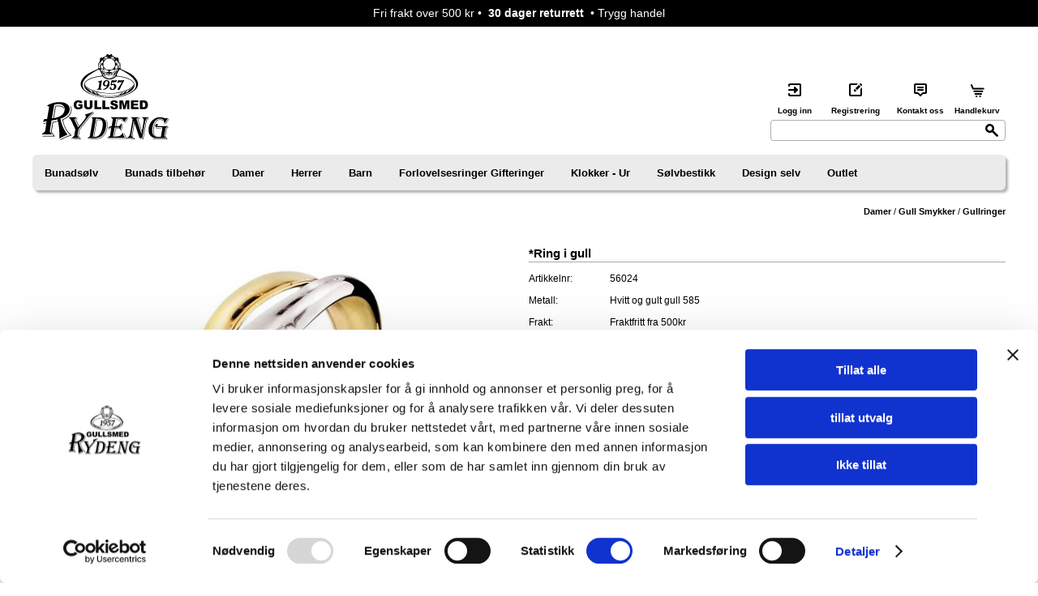

--- FILE ---
content_type: text/html; charset=UTF-8
request_url: https://www.gullsmedrydeng.no/ring-i-gull_55889p.html
body_size: 32594
content:
<!DOCTYPE html>
<html lang="nb">
<head>
	<script>
		var $wp={htmlLoaded:!1,jQueryLoaded:!1,readyStack:[],loadStack:[],executeStack:[],ready:function(e){$wp.jQueryLoaded?$(e):$wp.readyStack.push(e)},load:function(e){$wp.jQueryLoaded?$(window).load(e):$wp.loadStack.push(e)},execute:function(e){$wp.htmlLoaded&&$wp.jQueryLoaded?e():$wp.executeStack.push(e)},fireEvent:function(e){"jQueryLoaded"===e&&($wp.jQueryLoaded=!0,$.each($wp.readyStack,function(e,d){$(d)}),$.each($wp.loadStack,function(e,d){$(window).load(d)})),"htmlLoaded"===e&&($wp.htmlLoaded=!0),$wp.jQueryLoaded&&$wp.htmlLoaded&&$.each($wp.executeStack,function(e,d){d()})}};

		window.$ = $wp.ready;

		function wpAsyncInit() {
			$wp.fireEvent('jQueryLoaded');
		}
	</script>

	<script async=async src="/files/System/Commons/wpack5.7.js"></script>

	
<title> *Ring i gull</title>
<meta http-equiv="Content-Type" content="text/html; charset=UTF-8">
<meta name=description content="Gullsmed Rydeng AS -  Ring i gull. Ekte smykker - en populær og høyt verdsatt personlig gave. ">
<meta name=keywords content="">
<meta name=viewport content="width=device-width, initial-scale=1.0">
<link rel=canonical href="https://www.gullsmedrydeng.no/*ring-i-gull_55889p.html">
<style>#stickyTop {background-color: #000000;color: #ffffff;overflow: hidden;position: sticky;top: 0;z-index: 210;}#stickyTop p:first-child {margin-top: 6px;margin-bottom: 6px;}.addToBasketMessage {text-align: center;margin-top: 6px;}#productFilter {margin-bottom: 24px;}#productFilter .filterSection {float: left;border-color: #dddddd;border-width: 1px;border-style: solid;min-height: 37px;padding-right: 10px;padding-left: 10px;padding-top: 6px;padding-bottom: 0px;box-sizing: border-box;width: 23.5%;margin-right: 2%;margin-bottom: 6px;}#productFilter .filterSection:nth-of-type(4n+4) {margin-right: 0px;}#productFilter .filterSection:nth-of-type(4n+5) {clear: both;}#productFilter .filterTitleOpenArrow {float: right;position: relative;right: -6px;top: 2px;width: 1.3em;font-size: 0.7em;}#productFilter .filterTitleClosedArrow {display: none;}#productFilter .filterSectionIsOpen .filterTitleClosedArrow {display: none;}#productFilter .filterSectionIsOpen .filterTitleOpenArrow {display: block;}#productFilter .filterContent {display: none;}#productFilter .filterSectionIsOpen .filterContent {display: block;font-size: 0.9em;}#productFilter .filterTitleSection {cursor: pointer;}#mainContent #productFilter .filterTitleSection {padding-top: 9px;}#productFilter .filterTitle {float: left;font-size: 13px;}#productFilter .filterRemove {font-size: 0.8em;display: none;float: right;}#productFilter .filterInnerContent {margin-top: 0.8em;font-size: 0.9em;margin-bottom: 0.4em;}#productFilter .filterSliderContainer {font-size: 0.8em;margin-top: 0.5em;height: 2em;padding-right: 3px;padding-left: 3px;}#compactFilter #productFilter,#compactFilter #productFilter .sideElementBody {display: block;margin-bottom: 0px;}#compactFilter #productFilter .sideElementHeader {display: none;}#CybotCookiebotDialog button {height: auto;}#g-recaptcha-response {display: block !important;position: absolute;margin: -78px 0 0 0 !important;width: 302px !important;height: 76px !important;z-index: -999999;opacity: 0;}#sendWishOpenButton {background: url('/images/System/onskeknappen.png');width: 130px;height: 28px;}.klarnaPaymentsSelectorButton {display: inline-block;cursor: pointer;border: 1px solid #abadb3;padding: 10px 10px 8px 8px;margin-right: 8px;margin-top: 8px;border-top-right-radius: 0.4em;border-top-left-radius: 0.4em;border-bottom-right-radius: 0.4em;border-bottom-left-radius: 0.4em;}.klarnaPaymentsSelectorButton:hover {background-color: #f2f2f2;}.klarnaPaymentsSelectorButton.selectorSelected {background-color: #dedede;}.klarnaPaymentsSelectorButton img {vertical-align: middle; margin-top: -2px;}#sendWishContainer {background-color: #f4f0ef;padding: 2%;border-radius: 10px;font-size: 1.2em;}#sendWishIcon {float: right;width: 17%;margin-right: 7%;}#headerImages {width: 100%;min-height: 610px;position: relative;}.video-container {position:relative;padding-bottom:56.25%;padding-top:30px;height:0;overflow:hidden;}.video-container iframe, .video-container object, .video-container embed {position:absolute;top:0;left:0;width:100%;height:100%;}.productListTable .rowHasLocations td {border-bottom-width: 0px;}#colone {width: 29%;float: left;padding: 5px 15px;}#colone a, #coltwo a, #colthree a {font-weight: normal;}#coltwo {width: 29%; float: left;padding: 5px 15px;margin: 0px 5px 5px 5px;font-weight: normal;}#colthree {width: 28%;padding: 5px 15px;float: left;font-weight: normal;}#footercontainer {clear: both;width: 100%;margin-top: 5%;}.bunnmeny ul{margin: 0px;padding: 0px;list-style-type: none;}.bunnmeny ul li a {display: block;background-image: none;line-height: 170%;margin-bottom: 2px;}#sideMenu ul li a hover{color: red;}html strong {font-weight: bold;}body {margin: 0px;padding: 0px;height: 100%;font-family: Verdana, Arial, Helvetica;color: #000000;line-height: 150%;}table, thead, tbody, tr, td, th {font-size: inherit;font-family: inherit;}form {padding: 0px;margin: 0px;}a {color: #000000;font-weight: bold;text-decoration: none;}a:visited {}a:active {}a:hover {color: #000000;}a {outline: 0;}a::-moz-focus-inner {border: 0; }img {border-width: 0px;}textarea {overflow: auto;}input[type='checkbox'] {margin: 3px 4px 0px 0px;padding: 0px;}button,input[type='reset'],input[type='button'],input[type='submit'] {border-color: #abadb3;border-width: 1px;border-style: solid;cursor: pointer;padding: 2px 20px 1px 20px;font-size: inherit;}button,input[type='reset'],input[type='button'],input[type='submit'],.inputHeight {height: 26px;}textarea,input[type='text'],input[type='email'],input[type='password'] {-webkit-box-sizing: border-box;-moz-box-sizing: border-box;box-sizing: border-box;border-color: #abadb3;border-width: 1px;border-style: solid;padding: 1px 1px 1px 4px;}input[type='text'],input[type='email'],input[type='password'] {height: 26px;}textarea:required,input:required,	textarea.showValidationIcon,input.showValidationIcon {padding-right: 21px;}input.user-success:required,input.user-success.showValidationIcon {background-image: url('../../images/System/icon16_valid.png');background-repeat: no-repeat;background-position: 99% 50%;border-color: #42b402;}textarea.user-success:required,textarea.user-success.showValidationIcon {background-image: url('../../images/System/icon16_valid.png');background-repeat: no-repeat;background-position: 99% 4px;border-color: #42b402;}textarea.user-success:disabled,input.user-success:disabled {background-image: none;}hr {background-color: #708bbc;color: #708bbc;height: 1px;}.pageTitle,h1 {font-weight: normal;}.productPageTitle,h2 {border-bottom-width: 1px;border-bottom-style: solid;border-bottom-color: #aaaaaa;font-weight: bold;}.ui-datepicker {z-index: 9999 !important;}body {font-size: 90%;}.pageTitle,h1 {font-size: 1.6em;}.productPageTitle,h2 {font-size: 1.25em;}h3,h4 {font-size: 1.2em;}h5,h6 {font-size: 1.1em;}#topMenu {font-size: 0.9em;}#centerColumn {font-size: 0.85em;}#leftColumn,#rightColumn {font-size: 0.7em;}#breadcrumb {float: right;position: relative;top: -6px;font-size: 0.9em;color: #000000; }#cart{width: 200px;border-top-right-radius: 6px;border-top-left-radius: 6px;border-bottom-right-radius: 6px;border-bottom-left-radius: 6px;}#cartExtensionControlsContainer {font-size: 0.7em;}.productListCartExtension {font-size: 0.8em;	}.productListBox {font-size: 0.9em;}.productListBox .titleBox {font-size: 1.0em;font-weight: bold;}.ui-datepicker {font-size: 0.8em;}.textSizeLevel1 {font-size: 0.8em;}.textSizeLevel2 {font-size: 0.9em;		}.textSizeLevel3 {font-size: 1.1em;}.sideElementBody{font-size: 11px;}#sheet {overflow: hidden;margin: 0 auto;}@media screen {#sheet {max-width: 1200px;}}#header {padding-bottom: 1px;}.fullWidthHeader #header {padding-bottom: 0px;}#header,.headerMargin #main,.fullWidthHeader #topMenuElement {}.headerMargin #header {margin-top: 30px;}#main {margin-top: 12px;}.headerMargin #headerGraphics,.headerMargin #topMenu {margin-top: 0.7%;margin-bottom: 0.7%;}.fullWidthHeader #header {width: 100%;}.headerMargin #main {padding-top: 0px;}.topMenuAbsolute #topMenu,.fullWidthHeader.topMenuAbsolute #topMenu {position: absolute;bottom: 0px;left: 7.5%;right: 7.5%;}.topMenuAbsolute #topMenuElement,.fullWidthHeader.topMenuAbsolute #topMenuElement {width: 100%;padding-left: 15px;}#facebookbox{padding-top: 10px;padding-bottom: 10px;}.roundHeader.sheetMargin #header,.roundSide .sideElementHeader {border-top-right-radius: 6px;border-top-left-radius: 6px;}.roundHeader #headerImages img,.roundHeader #topMenu,.roundHeader #sideMenuContainer,.roundSide .sideElementBodyOnly,.roundSide .productListBestseller .productListBestsellerImage,.roundMain .mfp-figure:after,.roundMain #termsAndConditions {border-top-right-radius: 6px;border-top-left-radius: 6px;border-bottom-right-radius: 6px;border-bottom-left-radius: 6px;}.roundSide .sideElementBody {border-bottom-right-radius: 6px;border-bottom-left-radius: 6px;}.roundForm button,.roundForm input[type='reset'],.roundForm input[type='button'],.roundForm input[type='submit'],.roundForm textarea,.roundForm input[type='text'],.roundForm input[type='email'],.roundForm input[type='password'],.roundForm .roundAsButton,.roundSide #sideMenu ul li a,.roundMain .boxOutlined,.roundMain .boxOutlinedWarning,.roundMain #cartExtension,.roundMain .productListCartExtension .outerBox,.roundSide #news .articleListBoxFrameElement,.roundHeader #topMenu ul ul {border-top-right-radius: 4px;border-top-left-radius: 4px;border-bottom-right-radius: 4px;border-bottom-left-radius: 4px;}.roundMain #productPageDescriptionTabs.ui-tabs .ui-tabs-panel {border-bottom-right-radius: 4px;border-bottom-left-radius: 4px;}#frontEndBody {background-color: #ffffff;/*background-image: url('[data-uri]');background-repeat: repeat-x; */z-index: -20;}#backgroundGradient {height: 100%;width: 100%;top: 0px;margin: 0px;position: fixed;z-index: -10;}#backgroundGlare {}#backgroundGlareImage {}#header {position: relative;	margin-left: auto;margin-right: auto;}#headerGraphics {position: relative;}#headerHeight {height: 120px;}#headerGraphics {position: relative;background-color: transparent;}#headerImages img {width: 100%;height: 100%;border-radius:6px;}#headerImagesShadow {width: 99%;height: 26px;margin: auto;display: block;float: left;}#headerImagesNav {display: none;}#headerImagesNav {width: 100%;height: 25px;margin-bottom: 0px;text-align: center;}#headerImagesNav a {color: transparent;display: inline-block;width: 14px;height: 14px;font-size: 10px;background-image: url('[data-uri]');background-repeat: no-repeat;margin-right: 10px;padding-top: -2px;}#headerImagesNav a.activeSlide {background-image: url('[data-uri]');color: transparent;}	#logoContainer {position: absolute;top: 0px;bottom: 0px;left: 0px;right: 0px;overflow: hidden;z-index: 100;}#logo {width: 180px;height: 115px;vertical-align: middle;float: left;}.topContainer {position:absolute;right: 0px;top: 40px;width: 500px;}#topMenuBody,#topMenuFixedBody {margin-left: auto;margin-right: auto;padding-top: 5px;padding-bottom: 5px;z-index: 101;}.fixTopMenu #topMenu.fixed #topMenuBody {position: fixed;top: 0px;bottom: auto;margin-top: 0px;z-index: 202;border-top-right-radius: 0px;border-top-left-radius: 0px;border-bottom-right-radius: 0px;border-bottom-left-radius: 0px;}.fullWidthHeader.topMenuAbsolute.fixTopMenu #topMenu.fixed #topMenuBody {width: auto;}#topMenuFixedBody {display: none;}.fixTopMenu #topMenu.fixed #topMenuFixedBody {display: block;}.topMenuAbsolute.fixTopMenu #topMenu.fixed #topMenuFixedBody {display: none;}#topMenuElement {margin-left: auto;margin-right: auto;padding-left: 15px;}.fullWidthHeader #topMenuElement {padding-left: 0px;}#compactTopMenu {display: none;width: 150px;position: absolute;top: 12px;bottom: 0px;right: 5px;overflow: hidden;z-index: 101;/* The vertical alignment of sub elements uses display: inline-block which in turn adds a aprox 4px leftmargin to the elements. By reducing the font size this margin is reduced */ font-size: 1px;}#compactTopMenu .menuButton {background-color: #ffffff;border-top-right-radius: 8%;border-top-left-radius: 8%;border-bottom-right-radius: 8%;border-bottom-left-radius: 8%;color: #000000;border-color: #ffffff;border-width: 0px;border-style: solid;cursor: pointer;font-weight: bold;}#compactSearchContainer {display: none;}#compactSearch {background-color: #ebebeb;padding: 10px;margin-top: 1px;}#compactSearch input[type='submit'] {float: right;width: 55px;color: #ffffff;}#compactSearchQ {width: 100%;float: left;}#searchwrapper {width: 290px;height: 40px;background-repeat: no-repeat;padding: 0px;margin: 0px;position: relative;}#searchwrapper form {display:inline;}.searchbox {border: 0px;background-color: white;position: absolute;top: 45px;left: 0px;width: 290px;height: 28px;outline: none;}.searchbox_submit {border: 0px;background-color: transparent;position: absolute;top: 50px;left: 265px;width: 16px;height: 16px;outline: none;}.wrappericons {max-width: 310px;max-height: 30px;font-size: 10px;clear:both;}.login {width: 60px;float: left;margin-right: 10px;max-height: 30px;text-align:center;}.register {width: 70px;float: left;margin-right: 10px;max-height: 30px;text-align: center;}.contact {width: 70px;float: left;max-height: 30px;text-align: center;}.cart {width: 70px;float: left;max-height: 30px;text-align: center;position: relative;}.cart .cartCounter {background-color: #ffffffcc;color: #000000;height: 17px;min-width: 11px;padding-right: 3px;padding-left: 3px;font-size: 11px;text-decoration: none;border-radius: 10px;line-height: 16px;text-align: center;font-weight: bold;display: block;position: absolute;top: -8px;right: 16px;border: 1px solid #000000;cursor: pointer;}#compactCart .cartCounter {background-color: #ffffffcc;color: #000000;height: 16px;min-width: 10px;padding-right: 3px;padding-left: 3px;font-size: 10px;text-decoration: none;border-radius: 10px;line-height: 16px;text-align: center;font-weight: bold;display: block;position: absolute;top: -2px;right: 2px;border: 1px solid #000000;cursor: pointer;}#main {margin-left: auto;margin-right: auto;position: relative;}#centerColumn {position: relative;float: left;width: 100%;}@media print {div#centerColumn {left: 0px;width: 100%;}}#leftColumn {position: relative;float: left;left: -74%;width: 20%;min-width: 20%;}#rightColumn {display:none;position: relative;float: left;left: 4%;width: 20%;}.pageTitle,.pageBody,.pageFooter,.articlePage {overflow-x: none;}.centerElement {margin-bottom: 2%;}.sideElement {margin-bottom: 4%;}.sideElementHeader {background-color: #000000;font-weight: bold;color: #ffffff;padding-top: 6px;padding-right: 10px;padding-bottom: 6px;padding-left: 10px;font-size: 1.2em;}.sideElementBody {background-color: #fffad4;}.sideElementBody {background-color: #ffffff;color: #000000;padding-top: 10px;padding-right: 10px;padding-bottom: 10px;padding-left: 10px;line-height: 130%;border: 1px solid #000000;}.sideElementBodyOnly {background-color: #fffad4;color: #624100;padding-top: 6px;padding-right: 10px;padding-bottom: 6px;padding-left: 10px;}.compactSideElementTrigger {display: none;}#cartExtension {background-color: #fb942b;}#cartExtension {position: absolute;display: none;width: 100%;background-color: #fb942b;color: #ffffff;margin-top: 1px;line-height: 130%;z-index: 101;}#cartExtensionElement {margin-top: 2%;margin-bottom: 2%;margin-right: 4%;margin-left: 4%;}#cartExtensionProductContainer {width: 74%;float: left;}#cartExtensionControlsContainer {width: 200px;float: right;text-align: right;}#cartExtensionControlsContainer input[type='button'],#cartExtensionControlsContainer input[type='submit'] {margin-top: 5%;width: 100%;background-color: #fffad4;border:#FFF;}#cartExtensionPricesContainer {margin-top: 5%;}#cartExtensionPricesContainer .incVatBox {border-top-width: 1px;border-top-style: solid;border-top-color: #ffffff;border-bottom-width: 4px;border-bottom-style: double;border-bottom-color: #ffffff;}#sharetool {float: right ;}#sharetool a {padding: 0px 2px 0px 2px;float: left;}#flags {text-align: center;}#poweredby {text-align: right;margin-right: 25px;}.pageImage {float: left;margin-right: 12px;margin-bottom: 12px;}.articlePageImage {float: left;width: 50%;margin-right: 2%;margin-bottom: 1%;}#productPageImageInlineContainer {height: 100%;}#productPageImageInlineContainer .zoomButton {position: absolute;bottom: 0px;z-index: 199;}#productPageImageInlineContainer .swiperImageStack .navigation svg {width: 75%;}#articlePageImageInlineContainer {height: 100%;}#articlePageImageInlineContainer .zoomButton {position: absolute;bottom: 0px;z-index: 199;}#articlePageImageInlineContainer.inlineGallery .swiperThumbStack {padding-top: 15%;}.articlePageDescription {font-weight: bold;}.productPageVariantSelects {width: 100%;margin-bottom: 2%;height: 2em;}.productPageCustomerCommentBox {width: 100%;height: 40px;}.productPageMoreInfo .moreInfoContainer {margin-bottom: 6px}.productPageMoreInfo .moreInfoTitle {width: 98px;float: left;}.productPageMoreInfo .moreInfoContent {margin-left: 100px;}#productPageDescriptionTabs.ui-tabs {border-width: 0px;padding: 0px;}#productPageDescriptionTabs.ui-tabs .ui-tabs-panel {overflow: auto;border-bottom: 1px solid #aaaaaa;border-right: 1px solid #aaaaaa;border-left: 1px solid #aaaaaa;}#productPageDescriptionTabs.ui-tabs .ui-widget-header {background-color: transparent;background-image: none;border-width: 0px 0px 1px 0px;border-bottom: 1px solid #c0c0c0;border-radius: 0px;padding-left: 0px;}#productPageDescriptionTabs #tabExternalUrls div {text-overflow: ellipsis;overflow: hidden;white-space: nowrap;}.pageBody {}.pageFooter {}.dropDownMenu ul a {display: block;}.dropDownMenu ul {margin: 0px;padding: 0px;list-style-type: none;z-index: 102;}.dropDownMenu ul li {display: block;float: left;position: relative;}.dropDownMenu ul ul {visibility: hidden;opacity: 0;transition: visibility 0s linear 0.35s, opacity 0.35s linear;position: absolute;top: 100%;}.dropDownMenu ul li.node318 ul,.dropDownMenu ul li.node363 ul {top: auto;}.dropDownMenu ul li.node318 > ul > li > a,.dropDownMenu ul li.node363 > ul > li > a {display: none;}.dropDownMenu ul li:hover > ul {visibility: visible;opacity: 1;transition-delay: 0s;}.dropDownMenu ul ul li {float: none;}.dropDownMenu ul ul ul {left: 96%;top: 6px;}.dropDownMenu ul:after {content: "";clear: both;display: block;}.multiColumn .dropDownMenu > ul {position: relative;}.dropDownMenu ul li.node318,.dropDownMenu ul li.node363,.multiColumn .dropDownMenu ul li {position: static;}.dropDownMenu ul li.node318 ul li,.dropDownMenu ul li.node363 ul li,.multiColumn .dropDownMenu ul ul li {float: left;}.dropDownMenu ul li.node318 ul ul li,.dropDownMenu ul li.node363 ul ul li,.multiColumn .dropDownMenu ul ul ul li {float: none;padding-left: 15px;}.dropDownMenu ul li.node318 ul ul,.dropDownMenu ul li.node363 ul ul,.multiColumn .dropDownMenu ul ul ul {left: 0px;top: 0px;position: relative;}.dropDownMenu ul li.node318:hover ul,.dropDownMenu ul li.node363:hover ul,.multiColumn .dropDownMenu ul li:hover ul {visibility: visible;opacity: 1;transition-delay: 0s;}.dropDownMenu ul li.node363:hover ul {right: 0;}#topMenu {background-color: #ebebeb;-moz-box-shadow:3px 3px 3px rgba(0,0,0,0.3);-webkit-box-shadow:3px 3px 3px rgba(0,0,0,0.3);box-shadow:3px 3px 3px rgba(0,0,0,0.3);border-radius:6px;}#topMenuBody ul {background-color: transparent;border-color: transparent;border-style: solid;border-width: 0px;}#topMenuBody ul li a {color: #000000;text-decoration: none;padding-top: 7px;padding-right: 33px;padding-bottom: 6px;padding-left: 0px;font-weight: bold;white-space: nowrap;}#topMenuBody ul li a:hover {color: #f18e45;}#topMenuBody ul ul {background-color: #ebebeb;}#topMenuBody ul ul li a {padding: 8px 18px 8px 8px;margin-right: 10px;color: #000000;font-weight: normal;}#topMenuBody ul ul li.parentNode > a {background-image: url('../../images/System/ice_arrow_sub.gif');background-repeat: no-repeat;background-position: right center;}#topMenuBody ul ul li a:hover {color: #f18e45;}.multiColumn #topMenuElement ul ul li.parentNode > a {background-image: none;}.multiColumn #topMenuElement ul ul ul {border-color: transparent;}.multiColumn #topMenuElement ul ul ul li {background-image: url('../../images/System/ice_sidemenuimage.gif');background-position: 6px 10px;background-repeat: no-repeat;}#sideMenuContainer{background-color: #ffffff;-moz-box-shadow: inset 0 3px 3px 1px rgba(0,0,0,0.3);-webkit-box-shadow: inset 0 3px 3px 3px rgba(0,0,0,0.3);box-shadow: inset 0 0px 3px 3px rgba(0,0,0,0.3);	padding-left: 15px;padding-top: 15px;padding-bottom: 15px;border-radius:6px;}#sideMenu {font-size: 1.2em;}#sideMenu ul {margin: 0px;padding: 0px;list-style-type: none;}#sideMenu ul li {display: block;}#sideMenu ul ul {display: none;}#sideMenu ul li.expandNode > ul {display: block;}#sideMenu ul li a {display: block;background-color: transparent;background-image: none;border-width: 0px;border-style: solid;border-color: #feef92;line-height: 250%;margin-bottom: 2px;}#sideMenu ul li.activeNode > a,#sideMenu ul li a:hover {color: #fb962a;}#sideMenu ul ul li a {padding: 2% 2% 2% 23px;border-color: #ffffff;background-position: 5px 13px;background-image: url('../../images/System/ice_sidemenuimage.gif');background-repeat: no-repeat;color: #fb962a;}#sideMenu ul ul li.activeNode > a,#sideMenu ul ul li a:hover {border-color: #597ab6;border-style: dotted;color: #000000;}#sideMenu ul ul ul li a {background-position: 20px 13px;padding-left: 37px;}#sideMenu ul ul ul ul li a {background-position: 35px 13px;padding-left: 52px;}#sideMenu ul ul ul ul ul li a {background-position: 50px 13px;padding-left: 67px;}#sideMenu ul ul ul ul ul ul li a {background-position: 65px 13px;padding-left: 82px;}#compactMenuContainer {display: none;}#compactMenu {display: none;}#compactMenu ul {margin: 0px;padding: 0px;list-style-type: none;}#compactMenu ul li {display: block;}#compactMenu ul ul {display: none;}#compactMenu {margin-top: 1px;}#compactMenu ul li a {display: block;background-color: #ebebeb;color: #000000;font-weight: normal;padding: 0.8em;border-bottom-width: 1px;border-bottom-style: solid;border-bottom-color: #ffffff;text-transform: uppercase;}#compactMenu ul li.parentNode > a:after {content: '▼';font-size: 0.7em;margin-left: 0.7em;position: relative;top: -2px;}#compactMenu ul li:last-child > a {border-bottom-width: 0px;}#compactMenu ul ul {padding-left: 0em;background-color: #ebebeb;border-bottom-width: 1px;border-bottom-style: solid;border-bottom-color: #ffffff;}#compactMenu ul ul li a {background-color: #f3f3f3;}#compactMenu ul ul ul li a {background-color: #f3f3f3;}#compactMenu ul ul ul ul li a {background-color: #f3f3f3;}.articleListBox .articleListBoxImage {float: left;width: 35%;overflow: hidden;margin-right: 1.5%;}.articleListBoxSmallImage .articleListBox .articleListBoxImage {width: 20%;}.articleListBoxLargeImage .articleListBox .articleListBoxImage {width: 50%;}.articleListBoxFullImage .articleListBox .articleListBoxImage {width: 100%;}.articleListBoxDynamicImage .articleListBox .articleListBoxImage {width: auto;max-width: 100%;}.articleListBoxRightFloatImage .articleListBox .articleListBoxImage {float: right;margin-left: 1.5%;margin-right: 0px;}.articleListBoxCenteredImage .articleListBox .articleListBoxImage {float: none;margin: 0px auto 3px auto;display: block;}.articleListBoxLandscape .articleListBox .articleListBoxImage {position: absolute;margin: auto;top: -40px;left: 0;right: 0;bottom: 0;width: 98%;}.articleListBoxNoFloatImage .articleListBox .articleListBoxImage {float: none;}.articleListBox .articleListBoxShortDescriptionTextOnly {display: none;}.articleListBoxShortDescriptionEllipsis .articleListBox .articleListBoxShortDescription {display: none;}.articleListBoxShortDescriptionEllipsis .articleListBox .articleListBoxShortDescriptionTextOnly {display: block;text-overflow: ellipsis;overflow: hidden;white-space: nowrap;}.articleListBoxHideImage .articleListBox .articleListBoxImage {display: none;}.articleListBoxHideTitle .articleListBox .articleListBoxTitle {display: none;}.articleListBoxTitle {text-align: center;position:absolute;bottom: 25px;width: 100%;	}.articleListBoxShortDescription{text-align: center;position:absolute;bottom: 8px;width: 100%;}.articleListBoxHideShortDescription .articleListBox .articleListBoxShortDescription,.articleListBoxHideShortDescription.articleListBoxShortDescriptionEllipsis .articleListBox .articleListBoxShortDescriptionTextOnly {display: none;}.articleListBoxHideMoreLink .articleListBox .articleListBoxMoreLink {display: none;}.articleListBoxFrame .articleListBox .articleListBoxFrameElement {border-width: 1px;border-style: solid;border-color: #dddddd;background-color: #ffffff;padding-bottom: 3%;position:relative;	}.articleListBoxBottomBorder .articleListBox .articleListBoxFrameElement {padding-bottom: 2%;border-bottom: 1px solid #dddddd;}.articleListBoxAspectRatioContainer {position: relative;}.articleListBoxHeight40 .articleListBox .articleListBoxAspectRatioContainer,.articleListBoxHeight60 .articleListBox .articleListBoxAspectRatioContainer,.articleListBoxHeight80 .articleListBox .articleListBoxAspectRatioContainer,.articleListBoxHeight100 .articleListBox .articleListBoxAspectRatioContainer,.articleListBoxHeight110 .articleListBox .articleListBoxAspectRatioContainer,.articleListBoxHeight120 .articleListBox .articleListBoxAspectRatioContainer,.articleListBoxHeight130 .articleListBox .articleListBoxAspectRatioContainer,.articleListBoxHeight200 .articleListBox .articleListBoxAspectRatioContainer {position: relative;width: 100%;}.articleListBoxHeight40 .articleListBox .articleListBoxAspectRatioElement,.articleListBoxHeight60 .articleListBox .articleListBoxAspectRatioElement,.articleListBoxHeight80 .articleListBox .articleListBoxAspectRatioElement,.articleListBoxHeight100 .articleListBox .articleListBoxAspectRatioElement,.articleListBoxHeight110 .articleListBox .articleListBoxAspectRatioElement,.articleListBoxHeight120 .articleListBox .articleListBoxAspectRatioElement,.articleListBoxHeight130 .articleListBox .articleListBoxAspectRatioElement,.articleListBoxHeight200 .articleListBox .articleListBoxAspectRatioElement {position: absolute;top: 0px;bottom: 0px;left: 0px;right: 0px;overflow: hidden;}.articleListBoxHeight40 .articleListBox .articleListBoxHeight {padding-top: 40%;}.articleListBoxHeight60 .articleListBox .articleListBoxHeight {padding-top: 60%;}.articleListBoxHeight80 .articleListBox .articleListBoxHeight {padding-top: 80%;}.articleListBoxHeight100 .articleListBox .articleListBoxHeight {padding-top: 100%;}.articleListBoxHeight110 .articleListBox .articleListBoxHeight {padding-top: 110%;}.articleListBoxHeight120 .articleListBox .articleListBoxHeight {padding-top: 120%;}.articleListBoxHeight130 .articleListBox .articleListBoxHeight {padding-top: 160%;padding-bottom: 7px;}.articleListBoxHeight200 .articleListBox .articleListBoxHeight {padding-top: 200%;}.articleListBoxHeight40 .articleListBox .descriptionEllipsis,.articleListBoxHeight60 .articleListBox .descriptionEllipsis,.articleListBoxHeight80 .articleListBox .descriptionEllipsis,.articleListBoxHeight100 .articleListBox .descriptionEllipsis,.articleListBoxHeight110 .articleListBox .descriptionEllipsis,.articleListBoxHeight120 .articleListBox .descriptionEllipsis,.articleListBoxHeight130 .articleListBox .descriptionEllipsis,.articleListBoxHeight200 .articleListBox .descriptionEllipsis {position: absolute;bottom: 0px;left: 0px;right: 0px;height: 1%;background: linear-gradient(0deg, rgba(255,255,255,1), rgba(255,255,255,0)) 0 0;}.articleListBoxMaxHeight85 .articleListBox .articleListBoxImage {max-height: 85%;}.articleListBoxMaxHeight87 .articleListBox .articleListBoxImage {max-height: 87%;}@media screen and (min-width: 805px) {.articleListBoxMaxHeight87 .articleListBox .articleListBoxImage {max-height: 93%;}}.articleListBoxMaxHeight50 .articleListBox .articleListBoxImage {max-height: 50%;}.articleListFAQ {overflow: hidden;}.articleListFAQ .frame {border-bottom: 1px solid #dddddd;padding-bottom: 1%;}.articleListFAQ .title {margin-bottom: 0.5%;font-weight: bold;cursor: pointer;}.articleListFAQ .thumbnail {float: left;width: 35%;margin-right: 1.5%;}.articleListFAQSmallImage .articleListFAQ .thumbnail {width: 20%;}.articleListFAQLargeImage .articleListFAQ .thumbnail {width: 50%;}.articleListFAQFullImage .articleListFAQ .thumbnail {width: 100%;}.articleListFAQRightFloatImage .articleListFAQ .thumbnail {float: right;margin-left: 1.5%;margin-right: 0px;}.articleListFAQHideMoreLink .articleListFAQ .moreLink,.articleListFAQHideImage .articleListFAQ .thumbnailBox {display: none;}.articleListFAQHideBorder .articleListFAQ .frame {border-bottom-width: 0px;}.productListTable {width: 100%;border-collapse: separate;border-spacing: 0;}.productListTable td {vertical-align: top;padding: 4px;border-bottom-width: 1px;border-bottom-style: dotted;border-bottom-color: #708bbc;}.productListTable .thumbnailColumn {width: 13%;min-width: 10px;}.productListTable .thumbnailColumn img {width: 100%;display: block;}.productListTable .priceColumn .priceBeforeDiscount {text-decoration: line-through;}.productListTable .shoppingColumn {width: 17%;}.productListTable .removeColumn {width: 20px;}.productListTable .removeColumn .deleteIcon {width: 20px;height: 20px;float: right;margin-top: 2px;}.productListTable .shoppingColumn select,.productListTable .shoppingColumn .customerComment {width: 100%;}.productListTable .shoppingColumn .customerComment {min-width: 130px;height: 80px;}.productListTable .shoppingColumn .qty {float: left;padding-right: 3%;}.productListTable .shoppingColumn .buyButton {width: 100%;margin-left: 0px;}.productListTable .shoppingColumn .qtyInput {width: 40px;text-align: right;padding-right: 5px;}.productListTable .shoppingColumn .optionsBox select,.productListTable .shoppingColumn .customerCommentBox,.productListTable .shoppingColumn .qtyBox {margin-top: 0px;margin-bottom: 3px;}.productListTable .shoppingColumn .customerComment {		display: block;}.productListTable .priceColumn,.productListTable .stockColumn,.productListTable .shoppingColumn {text-align: right;}.productListTable .priceColumn,.productListTable .shoppingColumn .qtyBox,.productListTable .stockColumn,.productListTable .moreInfoColumn.productListTableHeader {white-space: nowrap;}.productListTable tr.highlightedRow td {background-color: #dbe0ec;color: #000000;}.productListTable tr:first-child td {border-top-width: 1px;border-top-style: dotted;border-top-color: #708bbc;	}.productListTable tr.highlightedRow td.productListTableHeader {font-weight: bold;background-color: transparent;border-top-width: 0px;border-bottom-width: 1px;border-bottom-style: solid;border-bottom-color: #708bbc;}.productListTableHideHighlight .productListTable tr.highlightedRow td {background-color: transparent;}.productListTableHideArticleNumberColumn .productListTable .articleNumberColumn,.productListTableHideArticleNumber2Column .productListTable .articleNumber2Column,.productListTableHideThumbnailColumn .productListTable .thumbnailColumn,.productListTableHidePriceColumn .productListTable .priceColumn,.productListTableHideStockColumn .productListTable .stockColumn,.productListTableHideMoreInfoColumn .productListTable .moreInfoColumn,.productListTableHideShoppingColumn .productListTable .shoppingColumn,.productListTableHideBuyButton .productListTable .buyButton {display: none;}.productListBox a,.productListBox a:active,.productListBox a:hover,.productListBox a:visited {font-weight: normal;color: #353535;}.productListBox .outerBorder {overflow: hidden;position: relative;}.productListBox .imageOuterBox {box-sizing: border-box;text-align: center;overflow: hidden;}.productListBox .imageCenterOuterBox {height: 100%;}.productListBox .imageCenterInnerBox {height: 100%;background-color: white;}.productListBox .imageBoxHeight {padding-top: 95%;}.productListBoxLandscapeImage .productListBox .imageBoxHeight {padding-top: 70%;}.productListBoxPortraitImage .productListBox .imageBoxHeight {padding-top: 125%;}.productListBox .imageInnerBox {height: 100%;}.productListBox .imageInnerBox img {max-height: 77%;max-width: 100%;margin-top: 2.5%;}.productListBoxCenterImage .productListBox .imageCenterOuterBox {height: 100%;width: 100%;display: table;table-layout: fixed;}.productListBoxCenterImage .productListBox .imageCenterInnerBox {display: table-cell;vertical-align: middle;}.productListBox .titleBox {position: absolute;bottom: 0px;left: 0px;right: 0px;text-align: center;padding-top: 4%;padding-bottom: 4%;background-color: rgba(255,255,255,0.8);}.productListBox .titleBoxPadding {padding-right: 3%;padding-left: 3%;}.productListBox .descriptionBox {color: #777777;margin-top: 1%;margin-bottom: 1%;line-height: 1.2;height: 4.8em;overflow: hidden;background-color: #ffffff;}.productListBoxTwoLineDescription .productListBox .descriptionBox {height: 2.4em;}.productListBox .stockBox {height: 16px;margin-top: 1%;margin-bottom: 1%;text-align: right;color: #777777;overflow: hidden;}.productListBox .priceBox {padding-top: 1%;padding-bottom: 1%;height: 2.4em;line-height: 1.2;overflow: hidden;}.productListBox .priceBeforeDiscount {text-decoration: line-through;font-weight: normal;white-space: nowrap;}.productListBox .price {font-weight: normal;white-space: nowrap;}.productListBox .priceBox input[type='button'] {float: right;height: 100%;padding-right: 0.8em;padding-left: 0.8em}.productListBox .descriptionEllipsis,.productListBox .fullEllipsis {position: absolute;bottom: 0px;left: 0px;right: 0px;height: 10%;}.productListBox .fullEllipsis {height: 3%;}.productListBox.isNotShoppable .descriptionEllipsis {display: none;}.productListBox.isNotShoppable .descriptionBox .aspectRatioElement {overflow: visible;}.productListBox.isShoppable .fullEllipsis {display: none;}.productListBoxGrayTitle .productListBox .titleBox {border-top: 1px solid rgb(226, 226, 226);background-color: rgba(238,238,238,0.8);}.productListBoxGrayTitle .productListBox .ImageOuterBox {border-color: rgb(226, 226, 226);}.productListBoxBlackTitle .productListBox .titleBox {background-color: rgba(25, 25, 25, 0.75);color: #ffffff;}.productListBoxHideFrame .productListBoxGrayTitle .productListBox .titleBox,.productListBoxHideFrame .productListBox .imageOuterBox,.productListBoxFullFrame .productListBoxGrayTitle .productListBox .titleBox,.productListBoxFullFrame .productListBox .imageOuterBox {border-width: 0px;}.productListBoxFullFrame .productListBox .outerBorder {border-width: 1px;border-style: solid;border-color: #dddddd;}.productListBoxFullFrame .productListBox .descriptionBox .aspectRatioElement {left: 3%;right: 3%;}.productListBoxFullFrame .productListBox .priceBox {padding-right: 3%;padding-left: 3%;}.productListBoxHideDescription .productListBox .descriptionBox,.productListBoxHideStock .productListBox .stockBox,.productListBoxHidePrice .productListBox .priceBeforeDiscount,.productListBoxHidePrice .productListBox .price,.productListBoxHideButton .productListBox input[type='button'],.productListBoxHidePrice.productListBoxHideButton .productListBox .priceBox {display: none;}.productListCartExtension {position: relative;margin-top: 2%;margin-bottom: 2%;	}.productListCartExtension a,.productListCartExtension a:active,.productListCartExtension a:hover,.productListCartExtension a:visited {font-weight: normal;color: #353535;}.productListCartExtension .outerBox {background-color: #ffffff;text-align: center;overflow: hidden;width: 90%;}.productListCartExtension .boxHeight {padding-top: 85%;}.productListCartExtension .innerBox {height: 100%;}.productListCartExtension .innerBox img {max-height: 75%;max-width: 100%;margin-top: 2.5%;}.productListCartExtension .titleBox {position: absolute;bottom: 0px;left: 0px;right: 0px;text-align: center;padding-top: 4%;padding-bottom: 4%;background-color: rgba(255,255,255,0.8);}.productListCartExtension .priceBox {color: #ffffff;width: 90%;text-align: center;text-overflow: ellipsis;overflow: hidden;white-space: nowrap;}.productListCartExtension .removeButton {position: absolute;width: 18%;top: -9%;right: 3%;}.productListBestseller .productListBestsellerTitle {margin-bottom: 1%;}.productListBestseller .productListBestsellerImage {width: 100%}.productListBestseller .productListBestsellerButton {margin-top: 2%;width: 100%;}.productListTable tr td.shoppingListEditTitleColumn,.productListTable tr td.shoppingListEditPriceColumn,.productListTable tr td.shoppingListEditOptionsColumn,.productListTable tr td.shoppingListEditQtyColumn {vertical-align: middle;background-color: transparent;}.productListTable .shoppingListEditPriceColumn {white-space: nowrap;}.productListTable .shoppingListEditQtyColumn input {width: 40px;text-align: right;padding-right: 5px;}.productListTable tr td.shoppingListTitleColumn,.productListTable tr td.shoppingListPriceColumn,.productListTable tr td.shoppingListOptionsColumn,.productListTable tr td.shoppingListDesiredColumn,.productListTable tr td.shoppingListPurchasedColumn,.productListTable tr td.shoppingListShoppingColumn {vertical-align: middle;background-color: transparent;}.productListTable .shoppingListPriceColumn {white-space: nowrap;}.productListTable .shoppingListQty {width: 40px;text-align: right;padding-right: 5px;}.shoppingListTable {width: 100%;}.shoppingListTable td {padding: 4px 2px 2px 2px;}.shoppingListTableHeading {border-bottom-width: 1px;border-bottom-style: solid;border-bottom-color: #708bbc;font-weight: bold;}.shoppingListTable.editMode .shoppingListTablePrivate {text-align: center;}.shoppingListTable.editMode .shoppingListTableComment,.shoppingListTable.editMode .shoppingListTablePrivate {border-bottom-style: dotted;border-bottom-width: 1px;border-bottom-color: #708bbc;}.shoppingListTable.listMode .shoppingListTableComment {border-bottom-style: dotted;border-bottom-width: 1px;border-bottom-color: #708bbc;}.priceBeforeDiscount {color: #8b0000;}.priceDiscount {color: #8b0000;}.price {color: #006400;}.highlightedElement .priceBeforeDiscount {color: #8b0000;}.highlightedElement .priceDiscount {color: #8b0000;}.highlightedElement .price {color: #006400;}.sideElement .priceBeforeDiscount {color: #f69c9c;}.sideElement .priceDiscount {color: #f69c9c;}.sideElement .price {color: #ffffff;}.orderListPanel select {width: 110px;}.orderListPanel input[type='submit'] {width: 110px;margin-top: 2px;}.orderTitles {padding: 4px;}.orderLine1 {padding: 7px 2px 4px 2px;border-bottom: 1px dotted #808080;}.orderLine2 {padding: 7px 2px 4px 2px;border-bottom: 1px dotted #808080;}.orderLine5 {padding: 7px 2px 4px 2px;border-bottom: 1px dotted #808080;}.orderLine6 {padding: 7px 2px 4px 2px;border-bottom: 1px dotted #808080;}.orderLineCancelled {background-color: #fa8c66;}.orderLineInactive {background-color: #faab8f;}.orderFooter {padding: 2px;font-weight: bold;}.orderConfirmationOrderLines table {width: 100%;border-collapse: separate;border-spacing: 0px;}.orderConfirmationOrderLines td {border-width: 0px;vertical-align: top;padding: 3px;border-bottom-width: 1px;border-bottom-style: dotted;border-bottom-color: gray;}.orderConfirmationOrderLines .orderConfirmationHeader {border-bottom-width: 1px;border-bottom-style: solid;border-bottom-color: #aaaaaa;}.orderConfirmationOrderLines .orderConfirmationPriceColumn {text-align: right;padding-right: 0px;white-space: nowrap;}.orderConfirmationPriceSummary {display: inline-block;float: right;}.orderProductLines {border-top-width: 0px;border-right-width: 0px;border-left-width: 0px;border-bottom-style: dotted;}.checkoutSteps {margin-bottom: 22px;}.checkoutStep {width: 24.5%;float: left;background-color: #efecde;padding-top: 10px;padding-bottom: 10px;text-align: center;margin-right: 0.5%;border-bottom: 4px solid #d1cbb4;background-color: #efecde;position: relative;}.checkoutStep.checkoutTitleStep {background-color: #efecde;background-color: #efecde;padding-top: 12px;padding-bottom: 8px;border-bottom-color: #d1cbb4;font-weight: bold;}.checkoutStep.checkoutPastStep {color: #000000;border-bottom-color: #d1cbb4;font-weight: bold;}.checkoutStep.checkoutActiveStep,.checkoutStep.checkoutHoverStep {color: #efecde;background-color: #c3b99d;border-bottom-color: #b0a07b;font-weight: bold;}.checkoutStep.checkoutHoverStep {cursor: pointer;}.checkoutStepCountContainer {position: absolute;left: 50%;bottom: -12px;}.checkoutStepCount {position: relative;left: -50%;width: 20px;height: 20px;background-color: #efecde;font-weight: bold;border-radius: 50%;color: #d0c6ac;line-height: 20px;font-size: 11px;}.checkoutPastStep .checkoutStepCount,.checkoutActiveStep .checkoutStepCount,.checkoutHoverStep .checkoutStepCount {background-color: #efecde;}#checkoutPaymentStep {display: none;}#checkoutStepCountWithoutPayment {display: block;}#checkoutStepCountWithPayment {display: none;}#termsAndConditions {position: relative;background: #FFF;padding: 1% 2% 2% 2%;width: auto;margin: 2% 10%;}.paymentTerminal #checkoutPaymentStep {display: block;}.paymentTerminal #checkoutStepCountWithoutPayment {display: none;}.paymentTerminal #checkoutStepCountWithPayment {display: block;}.paymentTerminal .checkoutStep {width: 19.5%;}.checkoutSum.checkoutMiddleSum {border-top: 1px solid gray;border-bottom: 1px solid gray;}.checkoutSum {border-top: 1px solid gray;border-bottom: 4px double gray;}.checkoutFreightSelection .freightOption {margin-bottom: 2px;}.checkoutFreightSelection input[type='radio'] {margin-left: 0px;margin-right: 7px;}.checkoutFreightSelection .freightOptionTitle {margin-right: 5px;}.checkoutFreightSelection .freightOptionPrice {}.checkoutFooter .columnElement.checkoutPriceSummary {width: auto;float: right;max-width: 48%;}.swiperImageGalleryInitialHide .navigation,.swiperImageGalleryInitialHide .swiperPaginatio,.swiperImageGalleryInitialHide .swiper-wrapper .swiper-slide {display: none;}.swiperImageGalleryInitialHide .swiper-wrapper .swiper-slide:first-child {display: block;}.swiperImagepopupGalleryInitialHide {display: none;}.swiperImageGalleryContainer.singleImage .navigation {display: none;}.swiperImageStack {position: relative;height: 100%;}.swiperImageStack .navigation {position: absolute;cursor: pointer;width: 10%;top: 0px;bottom: 0px;z-index: 198;}.swiperImageStack .navigation svg {height: 100%;width: 50%;}.swiperImageStack .navigateRight {right: 0px;text-align: right;}.swiperImageStack .navigation svg {vertical-align: middle;}.swiperImageStack .navigateLeft svg {margin-left: 10%;-webkit-transform: scaleX(-1);transform: scaleX(-1);}.swiperImageStack .navigateRight svg {margin-right: 10%;}.swiperImageStack button.mfp-close {font-size: 2.5em;z-index: 210;}.swiperImageStack .slidesContainer {height: 100%;width: 86%;margin-left: auto;margin-right: auto;box-sizing: border-box;padding-top: 2%;padding-bottom: 2%;}.swiperImageStack .swiper-container {height: 100%;width: 100%;padding-top: 1%;padding-bottom: 1%;}.swiperThumbStack .swiper-container {width: 100%;}.swiperImageStack .swiper-slide {text-align: center;width: 100%;}.swiperImageStack .swiper-slide img {vertical-align: middle;max-width: 100%;max-height: 100%;}.swiperThumbStack {position: relative;margin-top: 2%;}.inlineGallery .swiperThumbStack {padding-top: 20%;}.swiperThumbStack .swiper-container {height: 100%;}.inlineGallery .swiperThumbStack .swiper-container {position: absolute;}.swiperThumbStack .swiper-wrapper,.swiperThumbStack .swiper-slide {height: 100%;}.swiperThumbStack .swiper-slide img {height: 100%;box-sizing: border-box;-webkit-box-sizing: border-box;-moz-box-sizing: border-box;border-width: 1px;border-style: solid;border-color: transparent;padding: 1px;}.swiperThumbStack .swiper-slide.activeThumb img {border-color: #aaaaaa;}.popupGallery .swiperImageStack {height: 80%;}.popupGallery .swiperThumbStack {height: 14%;padding-left: 1%;padding-right: 1%;}.popupGallery.white-popup {padding: 0;}.loadingOverlay {position: relative;}.loadingOverlay:before {content: '';position: absolute;top: 0;left: 0;height: 100%;width: 100%;background-color: rgba(255, 255, 255, .85);background-image: url('/images/Ikoner/icon24_loading.gif');background-position: 50% 50%;background-repeat: no-repeat;z-index: 10;}.mfp-zoom-out-cur,.mfp-zoom-out-cur .mfp-image-holder .mfp-close {cursor: pointer;}.mfp-hide {display: none !important;}.white-popup {position: relative;background: #ffffff;padding: 1% 2% 2% 2%;margin-left: auto;margin-right: auto;}.disableTopPMargin p:first-child {margin-top: 0px;}.visuallyhidden {border: 0;clip: rect(0, 0, 0, 0);height: 1px;margin: -1px;overflow: hidden;padding: 0;position: absolute; width: 1px;}#frontEndBody .hideOnlyInFrontEnd {display: none;}input:-webkit-autofill {-webkit-box-shadow: 0 0 0px 1000px #ffffff inset;}.clearFix {clear: both;}.boxOutlined {border-width: 1px;border-style: dotted;border-color: #708bbc;background-color: #efecde;padding: 10px;margin-bottom: 2%;color: #000000;}.boxOutlinedTitle {font-weight: bold;}.boxOutlinedWarning {border-width: 1px;border-style: dotted;border-color: #8b0000;background-color: #e5dada;padding: 10px;margin-bottom: 2%;}.boxOutlinedWarning {color: #8b0000;}.highlightedElement {background-color: #efecde;color: #000000;}.highlightedElementBorder {border-color: #708bbc;border-width: 1px;border-style: solid;}.borderBottom {border-bottom-width: 1px;border-bottom-style: solid;border-bottom-color: #aaaaaa;}.ellipsis {text-overflow: ellipsis;overflow: hidden;white-space: nowrap;}.iconButton {cursor: pointer;border-top-right-radius: 3px;border-top-left-radius: 3px;border-bottom-right-radius: 3px;border-bottom-left-radius: 3px;background-color: #ffffff;border-width: 1px;border-style: solid;border-color: #3a437c;height: 28px;}.iconButton svg {width: 16px;height: 16px;margin: 6px;display: block;}.verticalAlignmentHelper {display: inline-block;height: 100%;vertical-align: middle;}.verticallyAligned {display: inline-block;vertical-align: middle;}.aspectRatioContainer {position: relative;width: 100%;}.aspectRatioElement {position: absolute;top: 0px;bottom: 0px;left: 0px;right: 0px;overflow: hidden;text-align: center;}.aspectRatioCenteredImage {position: absolute;top: 0px;bottom: 0px;left: 0px;right: 0px;margin: auto;max-width: 100%;max-height: 100%;}.formRow {margin-bottom: 8px;clear: both;min-height: 26px;overflow: hidden;}.formRow label {display: block;float: left;padding-top: 2px;}.formRow.forgotPasswordDisabled {color: #cccccc;}.formRequiredMarker {float: right;width: 10px;text-align: right;}.formCenterElement {margin-right: 16px;}.formInputWidth {width: 75%;}button.actionButton,input.actionButton {font-weight: bold;color: #ffffff;background-color:#c3b99d;}button.largeButton,input.largeButton {padding-right: 40px;padding-left: 40px;height: 32px;background-color: #fb962a}input.setWidthButton,button.setWidthButton {padding-left: 0px;padding-right: 0px;background-color: #fb962a}input.setWidthButton2,button.setWidthButton2 {padding-left: 0px;padding-right: 0px;background-color: #fb962a}.highlightedElement a {color: #617aa9;}.highlightedElement a:hover {color: #617aa9;}.sideElementHeader a,.sideElementBody a,.sideElementBodyOnly a {color: #ffffff;}.sideElementHeader a:hover,.sideElementBody a:hover,.sideElementBodyOnly a:hover {color: #ffffff;}.boxOutlined a {color: #617aa9;}.boxOutlined a:hover {color: #617aa9;}.boxOutlinedWarning a {color: #701200;}.boxOutlinedWarning a:hover {color: #701200;}.columns2 .columnElement {float: left;width: 49%;margin-right: 2%;}.columns2 .columnElement:nth-of-type(2n+2) {margin-right: 0px;}.columns2 .columnElement:nth-of-type(2n+3) {clear: both;}.columns3 .columnElement {float: left;width: 32%;margin-right: 2%;}.columns3 .columnElement:nth-of-type(3n+3) {margin-right: 0px;}.columns3 .columnElement:nth-of-type(3n+4) {clear: both;}.columns4 .columnElement {float: left;width: 23.5%;margin-right: 2%;}.columns4 .columnElement:nth-of-type(4n+4) {margin-right: 0px;}.columns4 .columnElement:nth-of-type(4n+5) {clear: both;}.columns5 .columnElement {float: left;width: 18.4%;margin-right: 2%;}.columns5 .columnElement:nth-of-type(5n+5) {margin-right: 0px;}.columns5 .columnElement:nth-of-type(5n+6) {clear: both;}.columns6 .columnElement {float: left;width: 15.5%;margin-right: 1.4%;}.columns6 .columnElement:nth-of-type(6n+6) {margin-right: 0px;}.columns6 .columnElement:nth-of-type(6n+7) {clear: both;}.columns7 .columnElement {float: left;width: 13.25%;margin-right: 1%;}.columns7 .columnElement:nth-of-type(7n+7) {margin-right: 0px;}.columns7 .columnElement:nth-of-type(7n+8) {clear: both;}.columns8 .columnElement {float: left;width: 11.6%;margin-right: 1%;}.columns8 .columnElement:nth-of-type(8n+8) {margin-right: 0px;}.columns8 .columnElement:nth-of-type(8n+9) {clear: both;}.columns9 .columnElement {float: left;width: 10.2%;margin-right: 1%;}.columns9 .columnElement:nth-of-type(9n+9) {margin-right: 0px;}.columns9 .columnElement:nth-of-type(9n+10) {clear: both;}.columns10 .columnElement {float: left;width: 9.1%;margin-right: 1%;}.columns10 .columnElement:nth-of-type(10n+10) {margin-right: 0px;}.columns10 .columnElement:nth-of-type(10n+11) {clear: both;}@media print {.screenOnly {display:none;}}@media screen {.printOnly {display:none;}}@media (max-width: 768px) {.largeScreenOnly {display:none;}}@media (min-width: 769px) {.smallScreenOnly {display:none;}}.fb-comments,.fb-comments span,.fb-comments iframe[style],.fb-comments iframe span[style] {width: 100% !important;}.pageTitle img,.pageBody img,.pageFooter img,.articlePageDescription img,.articlePageBody img,.productPageBody img {max-width: 100%;}.pageTitle table img,.pageBody table img,.pageFooter table img,.articlePageDescription table img,.articlePageBody table img,.productPageBody table img {max-width: none;}@media screen and (max-width: 3000px) {#sheet {max-width: 1200px;padding-right: 1%;padding-left: 1%;}#main {}.fullWidthHeader #header {width: 100%;}.topMenuAbsolute #topMenu,.fullWidthHeader.topMenuAbsolute #topMenu {left: 4%;right: 4%;}}@media screen and (max-width: 1220px) {#headerImages {min-height: 595px;}}@media screen and (max-width: 1150px) {#headerImages {min-height: 560px;}}@media screen and (max-width: 1100px) {#headerImages {min-height: 525px;}} @media screen and (max-width: 1024px) {#headerImages {min-height: 480px;}#sheet {max-width: 1000px;padding-right: 0%;padding-left: 0%;}#headerImagesShadow {display: none;}#colone {width: 290px;float: left;padding: 5px 15px;}#coltwo {width: 294px; float: left;padding: 5px 15px;margin: 0px 5px 5px 5px;}#colthree {width: 270px;padding: 5px 15px;float: left;}	#frontEndBody {background-color: #ffffff;}.topContainer{display: none;}#backgroundGradient,#backgroundGlare {display: none;}.ui-datepicker {font-size: 0.9em;}.checkoutSteps {margin-top: 10px;font-size: 0.9em;}.productListTable {font-size: 0.9em;}.productListBox {font-size: 1em;}.headerMargin #header,#main {margin-top: 0px;}#header,#main,.headerMargin #main,.headerMargin #header,.fullWidthHeader #topMenuElement {width: 100%;padding-left: 0px;padding-right: 0px;}.sheetMargin #sheet,#topMenu,#headerGraphics,.headerMargin #headerGraphics {margin-top: 0px;margin-bottom: 0px;}.headerMargin #headerCollapse {padding-top: 0px;}.centerElement {margin-bottom: 4%;}.tightMargin .centerElement {margin-bottom: 2%;}#termsAndConditions {margin: 2% 1%;}#facebookbox{padding-top: 10px;padding-bottom: 10px;}.roundHeader.sheetMargin #header {border-top-right-radius: 0px;border-top-left-radius: 0px;}.roundSide .sideElementHeader {border-top-right-radius: 0px;border-top-left-radius: 0px;}.roundSide .sideElementBody {border-bottom-right-radius: 0px;border-bottom-left-radius: 0px;}#header {margin-top: 0px;padding-left: 0px;padding-right: 0px;}#headerImages {margin-top: 1em;}#headerHeight {height: 100px;-moz-box-shadow:3px 3px 0px rgba(0,0,0,0.3);-webkit-box-shadow:3px 3px 3px rgba(0,0,0,0.3);box-shadow:3px 3px 3px rgba(0,0,0,0.3);}#logoContainerCompact {position: absolute;top: 0px;bottom: 0px;left: 0px;right: 0px;overflow: hidden;text-align: right;z-index: 100;}#logo {width: 100px;height: 65px;vertical-align: middle;margin-right: 0px;float: left;margin-left: 2%;margin-top: 18px;}#compactTopMenu {display: block;}#topMenu {display: none;}#compactSearchContainer {display: block;}#compactMenuContainer {display: block;}#centerColumn {position: static;float: none;clear: both;left: 0%;width: 100%;-webkit-box-sizing: border-box;-moz-box-sizing: border-box;box-sizing: border-box;padding-top: 2px;padding-right: 3%;padding-bottom: 10px;padding-left: 3%;}#sideColumns {width: 100%;left: 0px;float: none;clear: both;background-color: #ffffff;padding-top: 8px;overflow: hidden;}#leftColumn {position: static;float: none;clear: both;width: 100%;}#rightColumn {position: relative;float: none;clear: both;}#textBox3 {display: none;}#news {padding-left: 3%;padding-right: 3%;}#poweredby {background-color: #fffff7;padding-right: 3%;}#breadcrumb {display: none;}.addthis_button_favorites {display: none;}.addthis_button_print {display: none;}#search {display: none;}#cart {display: none;}#sideMenu {display: none;}#bestseller {display: none;}.sideElement {margin-bottom: 1px;}.sideElementHeader {padding-top: 12px;padding-right: 16px;padding-bottom: 12px;padding-left: 16px;position: relative;}.sideElementBody {display: none;margin-bottom: 1%;}.compactSideElementTrigger {display: block;position: absolute;width: 100%;height: 100%;top: 0px;left: 0px;}#sideElementLoginForgotPasswordContainer {display: none;}#emarketingInfoLink {display: none;}button,input[type='reset'],input[type='button'],input[type='submit'],input[type='text'],input[type='email'],input[type='password'],.inputHeight {height: 30px;}.formInputWidth {width: 100%;}#cartExtensionProductContainer {width: 60%;}#cartExtensionControlsContainer {width: 38%;}#cartExtension {right: 10px;left: 10px;top: 10px;width: auto;}.productListBox .descriptionBoxHeight {padding-top: 20%;}.columns3 > .columnElement:nth-of-type(1n),.columns4 > .columnElement:nth-of-type(1n),.columns5 > .columnElement:nth-of-type(1n),.columns6 > .columnElement:nth-of-type(1n),.columns7 > .columnElement:nth-of-type(1n),.columns8 > .columnElement:nth-of-type(1n),.columns9 > .columnElement:nth-of-type(1n),.columns10 > .columnElement:nth-of-type(1n) {margin-right: 0px;clear: none;}.columns3 > .columnElement:nth-of-type(1n),.columns4 > .columnElement:nth-of-type(1n) {float: left;width: 49%;margin-right: 2%;}.columns3 > .columnElement:nth-of-type(3n+3),.columns4 > .columnElement:nth-of-type(4n+4) {margin-right: 2%;}.columns3 > .columnElement:nth-of-type(2n+2),.columns4 > .columnElement:nth-of-type(2n+2) {clear: none;margin-right: 0px;}.columns3 > .columnElement:nth-of-type(2n+3),.columns4 > .columnElement:nth-of-type(2n+3) {clear: both;}#productFilter .filterSection:nth-of-type(1n) {float: left;width: 49%;margin-right: 2%;}#productFilter .filterSection:nth-of-type(2n+2) {clear: none;margin-right: 0px;}#productFilter .filterSection:nth-of-type(2n+3) {clear: both;}.columns5 > .columnElement:nth-of-type(1n),.columns6 > .columnElement:nth-of-type(1n),.columns7 > .columnElement:nth-of-type(1n),.columns8 > .columnElement:nth-of-type(1n),.columns9 > .columnElement:nth-of-type(1n),.columns10 > .columnElement:nth-of-type(1n) {float: left;width: 32%;margin-right: 2%;}.columns5 > .columnElement:nth-of-type(5n+5),.columns6 > .columnElement:nth-of-type(6n+6),.columns7 > .columnElement:nth-of-type(7n+7),.columns8 > .columnElement:nth-of-type(8n+8),.columns9 > .columnElement:nth-of-type(9n+9),.columns10 > .columnElement:nth-of-type(10n+10) {margin-right: 2%;}.columns5 > .columnElement:nth-of-type(3n+3),.columns6 > .columnElement:nth-of-type(3n+3),.columns7 > .columnElement:nth-of-type(3n+3),.columns8 > .columnElement:nth-of-type(3n+3),.columns9 > .columnElement:nth-of-type(3n+3),.columns10 > .columnElement:nth-of-type(3n+3) {clear: none;margin-right: 0px;}.columns5 > .columnElement:nth-of-type(3n+4),.columns6 > .columnElement:nth-of-type(3n+4),.columns7 > .columnElement:nth-of-type(3n+4),.columns8 > .columnElement:nth-of-type(3n+4),.columns9 > .columnElement:nth-of-type(3n+4),.columns10 > .columnElement:nth-of-type(3n+4) {clear: both;}}@media screen and (max-width: 900px) {#headerImages {min-height: 420px;}}@media screen and (max-width: 800px) {#headerImages {min-height: 380px;}}@media screen and (max-width: 750px) {#headerImages {min-height: 350px;}}@media screen and (max-width: 700px) {#headerImages {min-height: 330px;}}@media screen and (max-width: 600px) {#headerImages {margin-top: 1em;min-height: 290px;}#colone {width: auto;float: none;}#coltwo {width: auto;float: none;margin-left: 0px;}#colthree {width: auto;float: none;}}@media screen and (max-width: 550px) {#headerImages {min-height: 270px;}}@media screen and (max-width: 500px) {#headerImages {min-height: 250px;}}@media screen and (max-width: 450px) {#headerImages {min-height: 220px;}}@media screen and (max-width: 400px) {#headerImages {min-height: 190px;}}@media screen and (max-width: 365px) {#headerImages {min-height: 170px;}	}@media screen and (max-width: 300px) {#headerImages {min-height: 150px;}	} @media screen and (max-width: 480px) {#colone, #coltwo, #colthree {margin-bottom: 5px;}.checkoutSteps {font-size: 0.75em;}#cartExtension {font-size: 1.2em;}.centerElement {margin-bottom: 8%;}.tightMargin .centerElement {margin-bottom: 2%;}.columns3 > .columnElement:nth-of-type(1n),.columns4 > .columnElement:nth-of-type(1n),.columns5 > .columnElement:nth-of-type(1n),.columns6 > .columnElement:nth-of-type(1n),.columns7 > .columnElement:nth-of-type(1n),.columns8 > .columnElement:nth-of-type(1n),.columns9 > .columnElement:nth-of-type(1n),.columns10 > .columnElement:nth-of-type(1n) {margin-right: 0px;clear: none;}.columns2 > .columnElement:nth-of-type(1n),.columns3 > .columnElement:nth-of-type(1n),.columns4 > .columnElement:nth-of-type(1n) {width: 100%;float: none;clear: both;margin-right: 0px;}.columns5 > .columnElement:nth-of-type(1n),.columns6 > .columnElement:nth-of-type(1n),.columns7 > .columnElement:nth-of-type(1n),.columns8 > .columnElement:nth-of-type(1n),.columns9 > .columnElement:nth-of-type(1n),.columns10 > .columnElement:nth-of-type(1n) {float: left;width: 49%;margin-right: 2%;}.columns5 > .columnElement:nth-of-type(5n+5),.columns6 > .columnElement:nth-of-type(6n+6),.columns7 > .columnElement:nth-of-type(7n+7),.columns8 > .columnElement:nth-of-type(8n+8),.columns9 > .columnElement:nth-of-type(9n+9),.columns10 > .columnElement:nth-of-type(10n+10),.columns5 > .columnElement:nth-of-type(3n+3),.columns6 > .columnElement:nth-of-type(3n+3),.columns7 > .columnElement:nth-of-type(3n+3),.columns8 > .columnElement:nth-of-type(3n+3),.columns9 > .columnElement:nth-of-type(3n+3),.columns10 > .columnElement:nth-of-type(3n+3) {margin-right: 2%;}.columns5 > .columnElement:nth-of-type(2n+2),.columns6 > .columnElement:nth-of-type(2n+2),.columns7 > .columnElement:nth-of-type(2n+2),.columns8 > .columnElement:nth-of-type(2n+2),.columns9 > .columnElement:nth-of-type(2n+2),.columns10 > .columnElement:nth-of-type(2n+2) {clear: none;margin-right: 0px;}.columns5 > .columnElement:nth-of-type(2n+3),.columns6 > .columnElement:nth-of-type(2n+3),.columns7 > .columnElement:nth-of-type(2n+3),.columns8 > .columnElement:nth-of-type(2n+3),.columns9 > .columnElement:nth-of-type(2n+3),.columns10 > .columnElement:nth-of-type(2n+3) {clear: both;}.checkoutFooter .columnElement.checkoutPriceSummary {width: 100%;float: none;max-width: none;}#cartExtensionProductContainer {width: 49%;}#cartExtensionControlsContainer {width: 49%;}#productPageInfoTable {display: block;width: auto;}#productPageImageContainer {display: block;float: left;padding-right: 0px;}#productPageInfoContainer {display: block;float: left;}.twoColumnsProducts .activePageProductList .columns2 .columnElement,.twoColumnsProducts .activePageProductList .columns3 .columnElement,.twoColumnsProducts .activePageProductList .columns4 .columnElement {float: left;width: 49%;margin-right: 2%;}.twoColumnsProducts .activePageProductList .columns2 .columnElement:nth-of-type(3n+3),.twoColumnsProducts .activePageProductList .columns3 .columnElement:nth-of-type(3n+3),.twoColumnsProducts .activePageProductList .columns4 .columnElement:nth-of-type(3n+3) {margin-right: 2%;}.twoColumnsProducts .activePageProductList .columns2 .columnElement:nth-of-type(2n+2),.twoColumnsProducts .activePageProductList .columns3 .columnElement:nth-of-type(2n+2),.twoColumnsProducts .activePageProductList .columns4 .columnElement:nth-of-type(2n+2) {clear: none;margin-right: 0px;}.twoColumnsArticles .activePageArticleList .columns2 .columnElement,.twoColumnsArticles .activePageArticleList .columns3 .columnElement,.twoColumnsArticles .activePageArticleList .columns4 .columnElement {float: left;width: 49%;margin-right: 2%;}.twoColumnsArticles .activePageArticleList .columns2 .columnElement:nth-of-type(3n+3),.twoColumnsArticles .activePageArticleList .columns3 .columnElement:nth-of-type(3n+3),.twoColumnsArticles .activePageArticleList .columns4 .columnElement:nth-of-type(3n+3) {margin-right: 2%;}.twoColumnsArticles .activePageArticleList .columns2 .columnElement:nth-of-type(2n+2),.twoColumnsArticles .activePageArticleList .columns3 .columnElement:nth-of-type(2n+2),.twoColumnsArticles .activePageArticleList .columns4 .columnElement:nth-of-type(2n+2) {clear: none;margin-right: 0px;}}#compactCartAmount {font-size: 14px;}@media screen and (max-width: 630px) {#compactCartAmount {font-size: 13px;}}@media screen and (max-width: 560px) {#compactCartAmount {font-size: 11px;}}@media screen and (max-width: 510px) {#compactCartAmount {font-size: 10px;}}@media screen and (max-width: 430px) {#compactCartAmount {font-size: 9px;}}@media screen and (max-width: 350px) {#compactCartAmount {font-size: 8px;}}@media screen and (max-width: 310px) {#compactCartAmount {font-size: 7px;}}</style>
<script data-cookieconsent="ignore">
$wp.execute(function () {
wpImageResizeInit();
activePageIdInit({
activePageId: '256'
});
forgotPasswordToggle();
scrollHere();
$('.changeMode .productListTable .shoppingColumn input,.changeMode .productListTable .shoppingColumn select,.changeMode .productListTable .shoppingColumn textarea').change(function () {
$(this).closest("form").submit();
});
});
$wp.load(function () {
// load() reduces risk of render blocking
wpLazyLoadInit();
wpLazyLoadExecute($('#centerColumn [required]'), function () {
$.webshims.setOptions('basePath', '/files/System/Commons/jquery.webshim.min.1.10.6/shims/');
$.webshims.activeLang("no");
$.webshims.setOptions('forms', {
addValidators: true
});
$.webshims.setOptions('waitReady', false);
$.webshims.polyfill();
});
wpLazyLoadExecute($('#sharetool'), function () {
$.getScript('https://static.addtoany.com/menu/page.js');
});
wpLazyLoadExecute($('.facebookElement'), function () {
(function (d, s, id) {var js, fjs = d.getElementsByTagName(s)[0];if (d.getElementById(id)) return;js = d.createElement(s); js.id = id;js.src = "//connect.facebook.net/nb_NO/all.js#xfbml=1";fjs.parentNode.insertBefore(js, fjs);} (document, 'script', 'facebook-jssdk'));
});
wpLazyLoadExecute($('.zoomButton'), function () {
$('head').append($('<link rel=stylesheet type="text/css" media="only x" id="zoomStylesheet" onload="$(\'#zoomStylesheet\').attr(\'media\', \'all\');" href="/files/System/Commons/jquery.magnific.popup.0.9.4.css">'));
});
if ($('.ui-tabs').length || $('.filterSection').length || $('.orderListPanel').length) {
$('head').append($('<link rel=stylesheet type="text/css" media="only x" id="uiStylesheet" onload="$(\'#uiStylesheet\').attr(\'media\', \'all\');" href="/files/System/Commons/jquery-ui.1.11.4.min.css">'));
}
if ($('.swiper-container').length) {
$('head').append($('<link rel=stylesheet type="text/css" media="only x" id="swiperStylesheet" onload="$(\'#swiperStylesheet\').attr(\'media\', \'all\');" href="/files/System/Commons/idangerous.swiper.2.7.0.css">'));
}
});
window.dataLayer = window.dataLayer || [];
function gtag() {
dataLayer.push(arguments)
}
gtag("consent", "default", {
ad_personalization: "denied",
ad_storage: "denied",
ad_user_data: "denied",
analytics_storage: "denied",
functionality_storage: "denied",
personalization_storage: "denied",
security_storage: "granted",
wait_for_update: 500
});
gtag("set", "ads_data_redaction", true);
gtag("set", "url_passthrough", true);
(function(w,d,s,l,i){w[l]=w[l]||[];w[l].push({'gtm.start':
new Date().getTime(),event:'gtm.js'});var f=d.getElementsByTagName(s)[0],
j=d.createElement(s),dl=l!='dataLayer'?'&l='+l:'';j.async=true;j.src=
'//www.googletagmanager.com/gtm.js?id='+i+dl;f.parentNode.insertBefore(j,f);
})(window,document,'script','dataLayer','GTM-PSPTDT');
</script>
<script id="Cookiebot" src="https://consent.cookiebot.com/uc.js" data-cbid="51453e21-3d3d-43c7-8e93-3789739b8d37" data-blockingmode="auto"></script>
<script>
var dataLayer = window.dataLayer || [];
dataLayer = dataLayer.concat([
   {
      "ecommerce": {
         "value": 3199,
         "currency": "NOK",
         "items": [
            {
               "item_name": " *Ring i gull",
               "price": 3199,
               "item_id": "56024"
            }
         ]
      },
      "event": "view_item"
   }
]
);
</script>
</head>
<body id=frontEndBody class="roundHeader roundSide roundMain roundForm sheetMargin headerMargin fixTopMenu fixCompactHeader paymentTerminal ">
<noscript><iframe src="//www.googletagmanager.com/ns.html?id=GTM-PSPTDT" height="0" width="0" style="display:none;visibility:hidden"></iframe></noscript>
<div id=fb-root></div>
<div id=stickyTop>
<p style="text-align: center;">Fri frakt over 500 kr •&nbsp; <strong>30 dager returrett</strong> &nbsp;• Trygg handel</p>
</div>
<div id="sheet">
<div id="header" class="screenOnly">
<div id="headerCollapse">
<div id="headerGraphics">
<div class="aspectRatioContainer">
<div id="headerHeight">
<div id="logoContainer">
<a href="/">
<svg xmlns="http://www.w3.org/2000/svg" id="logo" viewBox="0 0 1500 1013" preserveAspectRatio="xMidYMid meet">
<title>Logo</title>
<g transform="translate(0,1013) scale(0.1,-0.1)" fill="#000000" stroke="none">
<path d="M7735 9784 c-22 -7 -52 -13 -66 -13 -21 -1 -30 -11 -56 -68 l-30 -68 -188 -110 c-104 -60 -208 -118 -232 -127 -42 -17 -44 -17 -85 4 l-41 22 -53 -29 c-30 -16 -54 -29 -54 -30 0 0 -15 -104 -34 -231 -18 -127 -36 -236 -40 -243 -4 -6 -38 -35 -75 -65 l-67 -54 4 -280 5 -280 -44 -28 c-47 -29 -267 -136 -309 -149 -76 -24 -455 -208 -655 -318 -312 -171 -515 -349 -698 -609 -127 -182 -171 -280 -202 -453 -16 -88 -17 -110 -5 -190 40 -285 173 -485 470 -706 215 -160 386 -250 695 -366 328 -123 624 -204 995 -273 201 -37 443 -64 673 -76 75 -4 137 -11 137 -16 0 -4 77 -8 170 -8 94 0 170 4 170 8 0 5 62 12 138 16 183 9 218 13 485 46 137 18 369 63 542 105 138 34 388 108 480 142 164 61 351 148 505 236 456 261 672 490 750 797 41 159 17 368 -60 525 -86 177 -307 450 -470 580 -234 187 -446 304 -1005 556 -126 57 -257 120 -290 140 l-60 37 -3 281 -2 280 -70 56 c-38 30 -72 60 -76 66 -4 7 -22 116 -40 243 -19 127 -34 231 -34 231 0 1 -25 14 -55 30 l-55 30 -40 -23 c-38 -22 -40 -22 -83 -5 -24 10 -128 68 -232 128 l-188 110 -29 65 -30 66 -56 11 c-32 6 -63 12 -71 14 -7 2 -32 -19 -55 -48 -40 -51 -42 -52 -96 -52 -51 -1 -56 1 -78 33 -12 18 -33 42 -45 53 -20 18 -26 19 -62 7z m-117 -256 c-2 -16 -14 -25 -44 -34 -56 -16 -82 -31 -127 -70 -43 -39 -48 -40 -71 -15 -15 17 -15 20 1 40 25 31 170 100 211 100 29 1 33 -2 30 -21z m736 -18 c46 -23 90 -47 96 -55 15 -18 10 -45 -12 -59 -14 -8 -24 -5 -50 20 -52 48 -66 56 -121 74 -39 13 -53 22 -55 38 -5 35 44 28 142 -18z m-564 -40 c27 -17 -2 -43 -111 -98 -105 -54 -213 -94 -282 -106 -30 -6 -39 -4 -44 10 -11 29 146 162 224 190 44 15 191 18 213 4z m500 -22 c77 -46 192 -148 188 -166 -8 -38 -149 0 -317 85 -173 88 -175 116 -11 111 83 -3 102 -7 140 -30z m-92 -159 c35 -13 67 -43 105 -99 17 -25 60 -81 97 -125 125 -150 135 -178 145 -390 5 -99 3 -141 -8 -177 -28 -89 -241 -340 -319 -375 -39 -17 -67 -19 -314 -18 l-271 2 -44 25 c-71 42 -262 265 -295 344 -17 41 -20 126 -9 285 8 127 29 177 110 269 31 36 84 102 117 147 78 107 92 116 203 124 119 9 448 1 483 -12z m-744 -55 c25 -10 19 -27 -21 -66 -48 -45 -66 -51 -114 -36 -86 25 -74 55 36 86 83 24 79 24 99 16z m1015 -15 c116 -32 130 -61 42 -87 -48 -15 -66 -9 -113 36 -46 44 -48 64 -9 71 3 1 39 -8 80 -20z m-1271 -112 c17 -20 52 -138 52 -175 0 -26 -11 -44 -58 -92 -42 -44 -65 -60 -85 -60 -35 0 -43 19 -51 113 -4 59 -2 87 11 120 31 81 101 131 131 94z m1510 -12 c16 -14 39 -48 51 -77 20 -50 20 -58 8 -143 -13 -89 -13 -90 -43 -93 -25 -3 -39 6 -87 57 -64 67 -68 83 -41 179 30 110 54 126 112 77z m-1684 -177 c3 -35 11 -95 18 -135 10 -63 10 -76 -5 -105 -9 -18 -21 -56 -26 -83 -13 -66 -28 -105 -40 -105 -46 0 -64 270 -27 405 11 39 26 81 35 94 13 21 16 21 26 7 7 -9 15 -44 19 -78z m1847 17 c6 -22 18 -66 26 -97 28 -102 2 -348 -37 -348 -13 0 -27 37 -42 105 -6 27 -19 66 -29 86 -14 29 -16 44 -8 72 5 19 13 78 18 131 10 107 25 141 48 110 8 -10 18 -37 24 -59z m-2002 -134 c9 -6 14 -24 12 -53 -1 -23 3 -101 8 -173 23 -296 23 -302 6 -319 -25 -25 -70 -20 -94 10 -20 25 -21 39 -21 256 0 216 1 232 21 259 21 30 43 36 68 20z m2161 -23 c19 -31 20 -47 18 -264 -3 -212 -5 -234 -22 -253 -22 -24 -63 -27 -90 -8 -17 13 -18 23 -7 178 6 90 11 207 11 260 0 101 7 119 47 119 15 0 30 -11 43 -32z m-1846 -246 c53 -64 67 -89 78 -138 13 -54 10 -129 -6 -170 -9 -24 -64 -16 -104 15 -20 15 -57 36 -82 45 -89 35 -105 72 -67 162 14 33 30 79 37 104 7 25 17 48 24 52 31 21 56 6 120 -70z m1584 66 c9 -12 67 -170 78 -213 8 -35 -29 -80 -82 -99 -27 -10 -66 -31 -86 -47 -37 -29 -91 -39 -103 -19 -3 5 -10 34 -15 64 -17 103 14 175 124 294 31 33 66 41 84 20z m-1687 -351 c24 -18 65 -45 91 -60 44 -26 118 -100 118 -120 0 -5 20 -36 44 -68 53 -70 84 -145 68 -161 -17 -17 -200 123 -208 160 -13 60 -38 128 -55 153 -11 15 -41 34 -70 45 -56 20 -76 41 -66 68 9 24 29 20 78 -17z m1743 17 c10 -27 -12 -52 -64 -69 -27 -9 -58 -27 -68 -40 -17 -22 -45 -100 -57 -158 -4 -20 -28 -44 -87 -88 -106 -78 -117 -84 -124 -65 -10 27 74 179 152 274 28 34 209 162 230 162 7 0 15 -7 18 -16z m-1399 -49 c1 -27 4 -30 37 -33 47 -4 70 -28 44 -47 -20 -15 -112 -11 -158 7 -43 16 -38 58 10 86 48 28 67 25 67 -13z m-330 -79 c18 -8 38 -23 44 -34 18 -33 13 -97 -9 -125 -12 -14 -20 -40 -20 -61 0 -25 -5 -36 -14 -36 -19 0 -46 39 -46 66 0 12 -13 48 -30 80 -35 68 -35 72 -14 102 18 26 41 28 89 8z m1729 -15 c14 -26 13 -32 -14 -87 -16 -33 -30 -67 -30 -77 0 -28 -29 -77 -45 -77 -10 0 -15 11 -15 33 0 17 -9 46 -20 62 -20 30 -27 108 -12 132 12 19 65 43 94 43 20 0 31 -8 42 -29z m-1986 -31 c27 -16 49 -54 126 -212 172 -357 175 -362 152 -406 -19 -37 -16 -36 -201 -57 -230 -27 -398 -59 -615 -116 -119 -32 -333 -100 -385 -123 -16 -7 -62 -25 -101 -40 -194 -73 -436 -255 -526 -396 -104 -163 -125 -365 -56 -547 46 -123 195 -308 333 -414 159 -122 505 -289 805 -389 149 -49 460 -119 670 -150 176 -26 393 -50 495 -56 61 -3 116 -7 123 -10 18 -5 463 -5 532 0 30 3 96 7 145 11 465 30 1063 155 1359 284 23 10 61 26 86 36 89 37 386 192 448 234 86 59 211 179 270 259 114 154 152 258 152 412 0 184 -53 304 -194 445 -172 171 -341 264 -691 379 -265 88 -549 149 -845 182 -139 15 -157 19 -177 41 -13 13 -23 36 -23 50 0 30 67 184 181 414 70 140 81 158 114 173 26 13 49 16 77 12 63 -10 236 -101 543 -284 518 -309 830 -576 1041 -892 114 -173 156 -299 157 -475 0 -306 -146 -537 -471 -742 -143 -91 -369 -211 -502 -268 -359 -154 -799 -260 -1325 -320 -22 -3 -80 -8 -130 -11 -49 -4 -93 -9 -98 -11 -4 -2 -159 -6 -345 -8 -303 -2 -430 2 -594 19 -29 2 -82 8 -118 11 -223 23 -576 92 -817 160 -111 32 -314 101 -373 127 -25 11 -72 31 -105 46 -189 83 -466 241 -610 350 -264 198 -387 518 -315 819 25 107 63 188 138 300 236 351 552 613 1172 971 374 216 426 236 498 192z m699 -10 c142 -20 166 -30 291 -117 87 -61 84 -76 -20 -107 -46 -14 -105 -30 -133 -35 -27 -5 -63 -14 -78 -20 -44 -17 -92 -13 -111 8 -9 10 -46 67 -81 127 -79 133 -85 181 -20 168 11 -2 80 -13 152 -24z m937 24 c29 -11 16 -56 -44 -155 -33 -53 -60 -101 -60 -105 0 -4 -10 -18 -22 -31 -23 -25 -83 -32 -119 -13 -10 6 -45 15 -76 21 -32 6 -80 17 -108 26 -126 38 -132 50 -52 111 111 83 154 101 298 122 74 11 139 22 144 24 15 7 22 7 39 0z m-1224 -220 c60 -50 131 -85 290 -145 57 -22 108 -45 112 -52 12 -18 9 -62 -4 -75 -19 -19 -40 -15 -132 28 -108 49 -204 111 -279 180 -61 56 -82 84 -72 100 11 18 30 10 85 -36z m1417 29 c6 -17 -118 -135 -200 -190 -71 -47 -230 -123 -259 -123 -28 0 -50 42 -38 74 5 15 15 28 22 30 45 14 173 64 225 88 34 15 65 28 70 28 4 0 40 25 78 55 68 54 94 63 102 38z m-1470 -189 c94 -166 127 -214 193 -282 65 -66 94 -85 148 -97 47 -10 41 7 -25 75 -145 147 -202 230 -159 230 8 0 47 -15 87 -34 71 -32 211 -87 256 -100 20 -6 21 -4 16 34 -5 32 -3 40 10 40 36 0 65 -45 97 -150 31 -101 50 -142 50 -108 0 9 -9 44 -19 79 -26 86 -34 159 -22 191 11 30 -2 49 -22 29 -6 -6 -33 -11 -59 -11 -56 0 -67 14 -48 60 14 34 54 51 90 38 66 -24 96 -84 110 -218 11 -114 20 -140 21 -64 1 170 59 284 145 284 37 0 64 -27 67 -66 2 -28 0 -29 -45 -32 -26 -2 -57 2 -69 8 -28 16 -33 8 -19 -32 12 -33 12 -31 -37 -245 -3 -13 -1 -23 3 -23 5 0 22 45 38 101 30 106 63 159 98 159 18 0 20 -4 14 -41 -6 -39 -5 -40 16 -34 41 12 202 76 265 106 72 34 93 36 93 11 0 -19 -94 -134 -179 -218 -46 -46 -63 -74 -43 -74 42 0 94 30 155 89 75 71 126 144 206 294 51 94 76 126 88 114 3 -4 -15 -56 -41 -116 -25 -60 -52 -127 -60 -149 -38 -106 -123 -232 -192 -282 -60 -45 -74 -49 -74 -20 0 25 -16 25 -105 1 -38 -11 -83 -23 -100 -28 l-30 -7 33 -4 c19 -2 47 1 64 7 17 6 46 11 64 11 45 0 45 -25 2 -39 -56 -18 -329 -71 -368 -71 -37 0 -301 52 -357 71 -44 14 -44 39 1 39 18 0 47 -5 64 -11 17 -6 45 -9 64 -7 l33 4 -30 7 c-16 5 -61 17 -100 28 -83 23 -105 24 -105 5 0 -28 -21 -28 -62 0 -86 60 -153 162 -222 338 -24 63 -54 132 -65 155 -12 22 -21 48 -21 56 0 36 28 4 87 -101z m53 -405 c65 -81 109 -115 212 -166 219 -108 218 -107 442 -111 232 -4 248 -1 451 98 122 59 204 120 231 171 27 53 62 63 188 50 61 -6 138 -14 171 -17 153 -13 445 -69 627 -120 190 -53 450 -149 585 -217 225 -114 428 -342 426 -478 -1 -59 -38 -129 -111 -209 -115 -128 -390 -309 -607 -400 -11 -5 -40 -18 -65 -28 -41 -18 -219 -84 -315 -117 -176 -61 -528 -147 -720 -175 -232 -34 -280 -39 -500 -51 -651 -36 -1351 57 -1965 261 -392 130 -490 176 -745 355 -174 121 -295 269 -295 360 0 113 135 292 308 408 100 67 203 117 377 182 340 128 686 207 1025 235 74 7 137 14 140 17 3 3 28 3 55 0 45 -4 54 -9 85 -48z m-1765 -1174 c253 -198 637 -380 965 -459 385 -92 851 -156 1270 -174 226 -9 604 -9 745 1 222 15 524 63 729 117 366 96 521 149 721 245 281 135 539 319 644 459 12 16 24 26 27 23 10 -10 -80 -117 -178 -213 -109 -106 -142 -132 -265 -208 -77 -47 -102 -70 -150 -133 -58 -77 -247 -273 -263 -273 -22 0 -17 22 16 72 73 108 87 137 74 153 -7 8 -22 15 -34 15 -53 0 -191 -87 -296 -186 -25 -24 -83 -73 -130 -110 -152 -119 -175 -114 -66 16 76 91 88 116 61 126 -36 14 -91 -20 -180 -111 -126 -129 -203 -169 -405 -209 -325 -64 -467 -77 -863 -77 -175 0 -321 2 -325 5 -4 2 -47 7 -97 10 -105 8 -301 38 -432 66 -176 38 -268 85 -363 185 -98 103 -111 115 -151 126 -30 9 -42 9 -53 -1 -21 -16 -12 -31 76 -133 54 -62 67 -83 54 -85 -9 -2 -27 3 -40 11 -40 27 -176 138 -246 203 -145 132 -299 202 -308 139 -2 -12 21 -57 52 -105 56 -85 66 -110 45 -110 -19 0 -176 158 -256 258 -41 51 -94 105 -116 119 -155 98 -212 140 -289 213 -88 82 -208 222 -208 242 0 6 35 -26 77 -71 42 -46 113 -111 158 -146z"></path>
<path d="M7505 6942 c-100 -37 -181 -106 -224 -190 -25 -48 -51 -149 -51 -196 0 -49 27 -124 60 -167 65 -82 204 -119 315 -85 27 8 53 12 57 8 10 -10 -51 -126 -91 -173 -35 -43 -138 -104 -191 -114 -85 -16 -130 -36 -136 -61 -14 -54 39 -67 160 -39 135 31 233 92 352 218 141 147 194 281 194 488 0 94 -3 111 -27 159 -30 60 -85 120 -135 146 -50 27 -217 30 -283 6z m213 -95 c86 -71 28 -370 -84 -434 -82 -47 -159 -19 -201 73 -29 63 -27 95 9 191 25 69 116 166 169 182 39 11 85 7 107 -12z"></path>
<path d="M8211 6947 c-14 -6 -33 -26 -42 -42 -19 -33 -112 -475 -107 -509 5 -32 30 -30 115 10 125 60 213 51 249 -25 25 -53 29 -120 10 -204 -25 -111 -71 -169 -149 -187 -84 -18 -134 19 -141 103 -9 123 -128 157 -173 49 -35 -83 15 -176 120 -223 44 -20 68 -24 157 -24 147 0 230 28 311 102 99 92 147 236 115 346 -25 87 -72 146 -147 184 -74 38 -107 40 -227 17 -55 -11 -86 -14 -93 -7 -13 13 9 142 28 163 10 11 49 16 156 21 78 3 158 12 177 19 68 26 130 72 155 114 31 52 32 82 4 97 -23 12 -86 4 -108 -14 -22 -19 -244 -14 -316 6 -70 20 -64 20 -94 4z"></path>
<path d="M8910 6947 c-49 -25 -123 -211 -104 -264 15 -43 44 -40 114 11 l62 46 138 0 c110 0 140 -3 150 -15 7 -8 10 -21 7 -28 -3 -7 -49 -80 -103 -163 -149 -228 -324 -505 -346 -547 -22 -45 -16 -74 19 -88 33 -12 140 -12 164 2 11 6 34 41 50 77 124 278 315 660 404 807 41 69 75 132 75 139 0 8 -7 19 -15 26 -15 13 -51 11 -244 -11 -109 -12 -200 -7 -321 17 -14 2 -36 -1 -50 -9z"></path>
<path d="M6985 6907 c-44 -18 -114 -41 -155 -51 -96 -23 -124 -37 -128 -63 -4 -29 33 -53 84 -53 58 0 68 -16 60 -93 -13 -113 -76 -521 -86 -560 -12 -40 -22 -47 -122 -82 -54 -19 -72 -50 -42 -72 14 -10 73 -13 253 -13 130 0 242 4 249 9 8 4 12 19 10 32 -3 22 -15 31 -98 69 -34 16 -16 177 71 657 35 194 36 228 10 243 -24 13 -13 15 -106 -23z"></path>
<path d="M4415 4755 c-182 -33 -310 -161 -350 -350 -49 -230 38 -468 202 -557 86 -47 156 -62 288 -61 174 1 275 30 422 122 l43 26 0 203 0 202 -225 0 -225 0 0 -100 0 -100 95 0 95 0 0 -46 0 -45 -57 -26 c-72 -33 -188 -37 -240 -10 -44 24 -89 82 -102 133 -16 62 -14 212 4 270 41 140 232 193 323 90 16 -19 31 -39 34 -46 2 -8 36 -6 128 10 178 30 168 22 125 107 -40 80 -75 115 -150 149 -92 42 -269 55 -410 29z"></path>
<path d="M8321 4759 c-111 -19 -193 -71 -234 -148 -58 -107 -43 -215 43 -295 64 -60 122 -85 318 -137 104 -27 142 -56 142 -108 0 -124 -211 -138 -269 -17 -12 23 -21 51 -21 61 0 17 -7 17 -92 11 -50 -3 -113 -6 -141 -6 l-50 0 7 -47 c15 -109 97 -217 193 -253 131 -49 357 -47 469 4 149 68 223 220 180 368 -33 114 -126 174 -362 233 -110 28 -144 41 -161 61 -30 32 -29 40 6 75 59 59 176 30 209 -52 l17 -40 135 7 c74 3 137 8 138 10 2 1 -4 29 -13 60 -30 104 -94 168 -200 200 -62 19 -241 26 -314 13z"></path>
<path d="M5190 4440 c0 -326 5 -381 46 -461 31 -62 122 -143 182 -163 122 -41 316 -42 441 -4 86 26 176 113 212 203 23 58 24 69 27 398 l3 337 -145 0 -145 0 -3 -317 c-3 -353 -5 -363 -71 -403 -44 -27 -140 -27 -184 0 -68 41 -68 39 -71 397 l-3 323 -145 0 -144 0 0 -310z"></path>
<path d="M6300 4275 l0 -475 375 0 375 0 0 115 0 115 -230 0 -230 0 0 360 0 360 -145 0 -145 0 0 -475z"></path>
<path d="M7180 4275 l0 -475 375 0 375 0 0 115 0 115 -230 0 -230 0 0 360 0 360 -145 0 -145 0 0 -475z"></path>
<path d="M9020 4275 l0 -475 125 0 125 0 1 348 0 347 83 -320 c46 -176 86 -332 90 -347 l6 -28 109 0 109 0 16 63 c10 34 50 190 91 347 l73 285 1 -347 1 -348 125 0 125 0 0 475 0 475 -195 0 -194 0 -14 -47 c-7 -27 -40 -153 -73 -280 -32 -128 -61 -233 -64 -233 -3 0 -37 125 -76 278 l-71 277 -196 3 -197 2 0 -475z"></path>
<path d="M10280 4275 l0 -475 400 0 400 0 0 110 0 110 -255 0 -255 0 0 90 0 90 230 0 230 0 0 100 0 100 -230 0 -230 0 0 75 0 75 250 0 250 0 0 100 0 100 -395 0 -395 0 0 -475z"></path>
<path d="M11240 4275 l0 -477 278 4 c306 5 338 10 428 71 66 43 118 116 146 201 30 93 32 288 4 381 -39 129 -106 214 -209 261 l-62 29 -292 3 -293 3 0 -476z m488 237 c23 -11 47 -36 62 -63 23 -41 25 -53 25 -179 0 -146 -7 -170 -60 -220 -24 -22 -37 -25 -121 -28 l-94 -4 0 262 0 263 75 -6 c45 -3 91 -13 113 -25z"></path>
<path d="M2214 4555 c-300 -38 -583 -121 -874 -257 -58 -27 -125 -61 -149 -75 l-43 -25 91 -48 c50 -27 104 -58 119 -69 l29 -20 -110 -658 c-60 -362 -114 -662 -121 -666 -6 -4 -76 -7 -154 -5 l-144 2 -75 -158 c-41 -87 -73 -159 -71 -161 2 -2 39 7 83 20 88 25 250 55 300 55 l32 0 -11 -67 -11 -68 -119 -31 c-163 -45 -236 -73 -230 -90 2 -8 6 -21 9 -29 3 -12 13 -11 62 6 74 25 254 71 259 66 4 -4 -123 -789 -142 -879 -4 -19 -57 -69 -195 -183 -104 -87 -189 -159 -189 -161 0 -2 255 -4 566 -4 l566 0 -36 47 c-19 27 -73 100 -120 163 l-84 115 100 600 c55 330 101 601 103 603 1 1 96 16 211 33 184 26 366 59 415 74 13 4 19 -9 31 -70 l14 -75 -55 -21 c-90 -33 -238 -68 -374 -88 -70 -10 -129 -20 -132 -22 -2 -3 -45 -249 -95 -548 l-90 -542 149 -207 149 -207 -607 -5 -607 -5 13 -33 13 -32 666 0 c532 0 664 3 657 13 -83 104 -353 490 -353 504 0 10 36 239 81 510 l82 491 66 12 c103 17 252 57 355 94 l94 34 17 -72 c51 -227 94 -522 120 -817 19 -227 39 -801 30 -906 -4 -58 -3 -83 5 -83 6 0 65 32 130 71 203 120 534 272 748 344 7 3 -19 42 -70 102 -226 269 -463 739 -597 1183 -47 153 -115 446 -108 464 3 6 29 18 58 25 78 20 212 72 310 121 274 137 501 364 587 586 130 337 54 628 -214 830 -132 99 -287 165 -484 206 -127 26 -494 34 -656 13z m406 -210 c218 -52 400 -226 440 -422 16 -73 8 -247 -14 -328 -95 -349 -395 -584 -910 -715 -83 -21 -169 -41 -192 -45 l-41 -6 106 635 106 635 55 8 c99 14 358 8 439 -10 119 -27 249 -101 370 -212 39 -36 43 -37 36 -15 -27 89 -126 195 -229 246 -117 57 -238 77 -441 71 -154 -4 -268 -18 -287 -36 -4 -3 -54 -292 -112 -641 -58 -349 -109 -646 -113 -660 -8 -22 -15 -26 -73 -31 -36 -4 -66 -6 -67 -5 0 0 54 327 121 726 l121 725 50 23 c60 29 176 60 270 72 93 12 284 4 365 -15z"></path>
<path d="M3675 4175 c99 -232 119 -438 60 -640 -101 -350 -368 -614 -809 -801 -76 -32 -102 -48 -104 -63 -4 -28 78 -359 126 -506 156 -477 381 -849 671 -1111 39 -35 70 -67 69 -71 -2 -4 -86 -35 -188 -69 -216 -72 -378 -140 -564 -234 -156 -79 -346 -189 -346 -199 0 -5 9 -16 19 -25 19 -17 25 -15 176 69 297 165 610 298 912 389 l143 42 -116 99 c-244 207 -413 433 -570 760 -133 280 -195 479 -249 808 -3 17 0 27 8 27 6 0 84 36 172 80 455 228 688 522 735 928 14 116 2 235 -31 337 -22 65 -88 183 -114 205 -16 13 -16 11 0 -25z"></path>
<path d="M6057 3484 c-64 -30 -170 -74 -235 -98 -115 -43 -430 -137 -504 -151 -21 -4 -38 -9 -38 -11 0 -2 16 -26 35 -53 81 -113 84 -200 12 -336 -25 -46 -66 -113 -91 -148 -60 -84 -575 -731 -584 -734 -8 -3 -342 714 -342 733 0 7 38 43 85 80 47 38 85 72 85 75 0 4 -7 12 -15 19 -12 10 -31 -2 -107 -66 -51 -42 -99 -83 -107 -90 -12 -10 16 -76 173 -409 206 -436 194 -394 139 -463 -18 -22 -19 -20 -226 413 -114 240 -207 439 -207 444 0 5 54 57 120 116 66 58 120 108 120 111 0 2 -194 4 -431 4 l-432 0 75 -78 c135 -142 196 -240 316 -512 33 -74 121 -267 196 -429 l137 -294 -61 -348 c-33 -192 -60 -352 -60 -356 0 -4 -65 -60 -144 -123 l-144 -115 209 -3 c115 -1 304 -1 419 0 l210 3 -100 112 c-67 74 -100 119 -100 135 0 12 27 174 59 359 l59 337 482 613 c670 854 649 829 902 1082 125 125 228 230 228 232 0 9 -14 3 -133 -51z"></path>
<path d="M6169 3379 c-87 -71 -286 -272 -390 -394 -136 -159 -1100 -1375 -1108 -1399 -5 -11 -34 -173 -66 -358 l-58 -337 101 -163 101 -163 -504 -3 c-497 -2 -503 -2 -498 -22 5 -20 15 -20 550 -20 l545 0 -14 23 c-9 12 -64 95 -123 185 l-107 163 56 332 c31 183 62 343 69 357 15 28 904 1148 1056 1329 130 156 234 264 350 365 75 65 100 94 105 118 3 17 4 33 2 35 -2 2 -32 -19 -67 -48z"></path>
<path d="M13200 2910 c-233 -50 -435 -163 -615 -344 -187 -189 -301 -408 -371 -712 -36 -159 -45 -407 -19 -535 37 -187 117 -331 257 -464 92 -88 174 -137 283 -169 66 -19 102 -20 610 -24 297 -1 580 -2 630 0 l89 3 -91 100 c-68 73 -91 105 -88 120 6 25 145 830 145 838 0 3 63 58 141 121 l141 116 -614 0 c-337 0 -619 4 -627 9 -21 14 -5 29 39 36 68 12 108 92 75 154 -21 41 -49 54 -101 48 -58 -6 -106 -44 -138 -109 -49 -99 -29 -194 50 -234 36 -17 67 -19 372 -22 267 -2 332 -6 332 -16 0 -8 -3 -28 -6 -46 l-7 -32 -306 4 -306 3 -60 30 c-33 16 -64 31 -68 33 -5 2 -7 -8 -5 -24 2 -22 13 -33 53 -53 l49 -26 319 -3 318 -3 -5 -27 c-3 -15 -37 -211 -76 -437 -38 -226 -73 -421 -76 -434 l-5 -24 -217 6 c-175 4 -232 9 -293 25 -226 60 -363 204 -415 437 -26 115 -24 347 5 520 61 368 178 625 366 804 119 112 242 171 407 193 211 28 384 -47 461 -199 38 -74 50 -128 56 -253 l6 -115 211 315 c115 173 213 320 217 326 4 6 -24 0 -61 -14 -111 -41 -199 -37 -412 22 -96 27 -213 55 -260 62 -117 19 -286 17 -390 -6z"></path>
<path d="M5986 2908 c4 -7 36 -52 71 -99 35 -48 63 -95 63 -106 0 -18 -302 -1782 -315 -1841 -4 -15 -47 -50 -137 -110 l-131 -87 434 -3 c262 -2 476 1 541 8 582 58 938 449 1057 1160 66 397 6 683 -183 874 -99 100 -204 151 -396 192 -103 23 -1017 34 -1004 12z m724 -148 c238 -25 363 -100 442 -266 116 -245 53 -824 -131 -1210 -66 -137 -119 -214 -213 -306 -58 -58 -99 -87 -160 -118 -90 -44 -135 -54 -275 -65 l-93 -7 0 23 c1 13 70 422 154 908 102 586 158 886 167 892 30 18 140 21 234 5 85 -14 194 -51 235 -78 8 -6 -9 12 -37 40 -78 75 -122 87 -315 87 -86 0 -159 -3 -163 -6 -5 -6 -325 -1828 -325 -1856 0 -9 -16 -13 -45 -13 -33 0 -45 4 -45 15 0 15 325 1901 335 1943 5 20 11 22 69 22 35 0 110 -5 166 -10z"></path>
<path d="M8197 2811 l112 -108 -59 -344 c-33 -189 -62 -356 -65 -370 -5 -24 -11 -27 -68 -33 -129 -13 -252 -99 -320 -225 l-29 -52 57 36 c77 50 172 84 255 91 77 7 76 8 64 -55 -4 -20 -12 -31 -24 -31 -32 0 -173 -40 -227 -64 -49 -23 -66 -47 -44 -60 5 -3 33 5 63 19 54 25 208 69 215 61 4 -3 -123 -750 -131 -772 -3 -7 -71 -57 -152 -113 l-148 -101 972 0 971 0 -50 66 c-107 142 -143 227 -168 397 l-17 118 -92 -125 c-178 -241 -275 -292 -602 -316 -202 -15 -220 -14 -220 10 0 11 32 202 70 424 39 221 70 406 70 409 0 4 83 7 185 7 183 0 186 0 175 20 -10 19 -21 20 -204 20 l-194 0 -10 -57 c-6 -32 -41 -235 -78 -450 l-68 -393 -54 0 c-53 0 -54 0 -48 27 3 16 40 226 81 468 42 242 78 452 81 468 l6 27 233 0 233 0 84 -145 c45 -80 85 -145 88 -145 7 0 133 730 128 735 -2 3 -65 -63 -139 -145 l-134 -150 -158 0 c-146 0 -158 1 -154 18 3 9 29 157 58 329 l54 312 65 8 c36 4 133 8 216 7 143 0 155 -2 205 -27 30 -15 87 -57 128 -94 l73 -67 -25 51 c-36 71 -112 136 -184 158 -66 20 -408 33 -478 18 l-40 -9 -60 -349 -60 -350 -54 -3 -53 -3 4 28 c2 15 33 195 69 400 l64 371 164 7 c182 8 374 -4 459 -30 101 -31 178 -133 219 -288 10 -37 20 -67 23 -67 4 0 14 17 24 38 51 106 207 321 320 440 l59 62 -924 0 -924 -1 112 -108z"></path>
<path d="M10364 2821 l99 -100 -127 -738 c-71 -406 -141 -789 -156 -851 -56 -220 -132 -330 -283 -408 -88 -45 -69 -53 -158 71 -60 82 -129 216 -155 299 -14 43 -25 60 -43 67 -13 5 -25 8 -27 6 -2 -1 6 -34 17 -72 31 -105 101 -240 175 -338 l66 -88 -37 -55 -37 -54 -945 0 c-858 0 -945 -1 -939 -16 3 -9 6 -18 6 -20 0 -2 427 -4 949 -4 l949 0 53 70 54 70 370 0 370 0 33 -48 33 -47 -431 -5 c-409 -5 -430 -6 -418 -23 12 -16 44 -17 480 -15 l467 3 -57 74 c-50 65 -66 78 -128 106 -87 40 -145 91 -176 153 -21 42 -23 60 -22 177 1 72 9 185 18 252 12 92 190 1139 209 1233 4 19 57 -137 57 -167 0 -12 -43 -268 -96 -570 -52 -301 -99 -573 -105 -603 -14 -86 -11 -230 7 -291 21 -73 49 -115 97 -150 54 -39 68 -37 25 5 -20 19 -46 56 -59 83 -22 44 -24 59 -22 188 0 77 5 167 10 200 31 196 177 1021 183 1028 3 4 124 -351 269 -788 l262 -795 150 0 c82 0 149 2 149 4 0 31 305 1752 320 1806 27 97 79 204 125 258 41 47 92 84 204 148 l76 44 -390 0 -390 0 62 -41 c74 -48 129 -109 143 -158 14 -50 12 -179 -4 -292 -23 -162 -171 -1009 -176 -1009 -9 0 -422 1279 -415 1289 3 6 55 40 115 77 61 37 110 70 110 74 0 4 -6 13 -14 19 -12 10 -40 -3 -145 -69 -72 -45 -131 -87 -131 -93 0 -7 104 -327 231 -712 l231 -700 -11 -78 c-7 -44 -16 -88 -19 -98 -5 -13 -93 238 -279 801 l-271 820 92 56 c50 31 111 69 136 85 l45 29 -440 0 -440 0 99 -99z"></path>
<path d="M9911 2774 c-85 -92 -175 -209 -255 -328 -69 -103 -74 -114 -54 -134 8 -8 22 6 55 60 56 91 144 207 251 331 71 83 83 102 75 119 -8 19 -14 15 -72 -48z"></path>
<path d="M12174 2769 c-81 -25 -150 -73 -191 -133 -63 -91 -83 -185 -248 -1136 -86 -498 -158 -913 -161 -922 -5 -16 -22 -18 -175 -18 -157 0 -170 -1 -167 -18 3 -15 22 -17 196 -20 138 -2 192 1 192 9 0 45 325 1881 345 1944 43 140 101 206 215 245 53 18 108 71 73 69 -10 0 -46 -9 -79 -20z"></path>
<path d="M14359 2737 c-8 -12 -98 -145 -199 -295 -150 -221 -182 -275 -170 -282 8 -5 18 -10 22 -10 8 0 398 576 398 589 0 7 -24 22 -33 21 -1 0 -9 -11 -18 -23z"></path>
<path d="M7510 2687 c0 -5 20 -36 44 -70 59 -84 93 -154 118 -245 29 -103 31 -404 5 -557 -81 -467 -256 -800 -528 -1005 -98 -74 -275 -160 -385 -189 -175 -46 -267 -53 -726 -58 -241 -3 -438 -8 -438 -12 1 -32 13 -33 461 -28 359 3 462 7 539 21 326 58 514 149 700 342 107 110 180 215 245 349 131 271 214 654 201 925 -10 215 -59 351 -170 466 -36 38 -65 65 -66 61z"></path>
<path d="M13310 2675 c-267 -74 -459 -319 -559 -715 -47 -186 -65 -326 -65 -515 0 -148 2 -180 23 -252 27 -97 74 -179 139 -246 87 -90 123 -90 44 -1 -58 65 -112 162 -138 249 -27 88 -25 324 4 511 62 391 146 608 297 760 215 217 478 240 698 60 32 -26 61 -45 64 -42 8 7 -54 87 -94 120 -17 14 -57 38 -90 53 -49 23 -74 27 -163 30 -71 2 -123 -2 -160 -12z"></path>
<path d="M9337 2208 c-3 -13 -33 -187 -68 -387 -61 -355 -62 -364 -43 -378 24 -18 18 -42 95 400 50 289 59 360 49 372 -17 21 -27 19 -33 -7z"></path>
<path d="M14227 1800 c-64 -56 -119 -112 -122 -123 -3 -12 -36 -206 -75 -431 l-70 -408 93 -132 94 -131 -611 -5 c-336 -3 -644 -2 -684 3 -41 4 -97 17 -125 27 -80 30 -99 26 -49 -11 94 -69 69 -67 854 -67 518 1 706 4 701 12 -3 6 -53 79 -110 163 -60 88 -103 161 -103 175 1 13 31 198 69 412 l68 389 39 36 c22 20 69 61 104 92 57 50 63 59 54 78 -9 21 -15 18 -127 -79z"></path>
</g>
</svg>
</a>
<div class="topContainer" >
<div style="float: right;">
<div id="searchwrapper" class="sideElement" style="float: left;">
<div class="wrappericons">
<div class="login">
<a href="/din-konto_13.html"><img style="width: 16px; height: 16px;" decoding="sync" src="[data-uri]" width=16 height=16 alt="Logg inn"><br>Logg inn</a>
</div>
<div class="register">
<a href="/ny-bruker-endre-bruker_15.html"><img style="width: 16px; height: 16px;" decoding="sync" src="[data-uri]" width=16 height=16 alt="Registrering"><br>Registrering</a>
</div>
<div class="contact">
<a href="/Kontakt-Gullsmed-Rydeng-nettbutikk_117.html"><img style="width: 16px; height: 16px;" decoding="sync" src="[data-uri]" width=16 height=16 alt="Kontakt oss"><br>Kontakt oss</a>
</div>
<div class=cart>
<a href="http://www.gullsmedrydeng.no/kasse_17.html">
<svg style="width: 18px; height: 18px; display: inline-block;" role=img aria-label=Handlekurv xmlns="http://www.w3.org/2000/svg" viewBox="0 0 256 256" preserveAspectRatio="xMidYMid meet">
<title>Handlekurv</title>
<g transform="translate(0, 256) scale(0.1, -0.1)" fill="#000000" stroke="none">
<path d="M210 2412 c-45 -22 -80 -75 -80 -121 0 -25 42 -133 131 -336 72 -165 138 -320 147 -345 23 -63 43 -88 88 -110 37 -19 65 -20 968 -20 912 0 930 0 970 20 53 26 78 62 84 119 3 36 -1 53 -20 81 -50 74 9 70 -969 70 l-875 0 -129 295 c-129 297 -150 332 -208 354 -40 15 -67 14 -107 -7z"></path>
<path d="M686 1287 c-101 -58 -98 -197 5 -249 31 -17 90 -18 784 -18 694 0 753 1 784 18 103 52 106 191 5 249 l-39 23 -750 0 -750 0 -39 -23z"></path>
<path d="M895 840 c-52 -27 -77 -63 -83 -119 -3 -36 1 -53 20 -81 48 -72 29 -70 643 -70 614 0 595 -2 643 70 19 28 23 45 20 81 -6 57 -31 93 -84 119 -39 19 -59 20 -580 20 -521 0 -540 -1 -579 -20z"></path>
<path d="M1090 428 c-50 -26 -90 -89 -90 -143 0 -54 40 -117 90 -143 56 -28 94 -28 150 1 50 25 90 88 90 142 0 17 -10 51 -22 75 -26 50 -89 90 -143 90 -17 0 -51 -10 -75 -22z"></path>
<path d="M1710 428 c-50 -26 -90 -89 -90 -143 0 -17 10 -51 23 -75 25 -50 88 -90 142 -90 54 0 117 40 143 90 12 24 22 58 22 75 0 17 -10 51 -22 75 -26 50 -89 90 -143 90 -17 0 -51 -10 -75 -22z"></path>
</g>
</svg>
<br><span style="position: relative;top: -2px;">Handlekurv</span>
</a>
</div>
</div>
<form action="s%C3%B8keresultat_24.html" method=get id=mainSearchForm>
<input name="q" type="text" aria-label="Search" class="searchbox">
<svg id=mainSearchSubmitButton class=searchbox_submit style="cursor: pointer; transform: scaleX(-1);" role=img aria-label=Søk xmlns="http://www.w3.org/2000/svg" viewBox="0 0 269 269" preserveAspectRatio="xMidYMid meet">
<title>Søk</title>
<g transform="translate(0, 269) scale(0.1, -0.1)" fill="#000000" stroke="none">
<path d="M1603 2676 c-188 -36 -339 -114 -477 -245 -85 -82 -144 -163 -196 -272 -66 -139 -83 -220 -83 -394 0 -173 17 -255 82 -391 l39 -81 -460 -459 c-266 -266 -468 -475 -480 -498 -29 -57 -23 -158 15 -214 35 -54 105 -94 172 -100 99 -8 103 -5 601 490 250 249 457 455 460 457 2 2 43 -14 91 -37 144 -68 223 -85 398 -85 174 0 255 17 393 83 106 51 161 88 246 169 122 117 213 270 258 436 31 115 31 345 0 460 -45 166 -136 319 -258 436 -173 164 -368 246 -609 254 -77 3 -146 0 -192 -9z m259 -417 c226 -47 398 -259 398 -489 0 -270 -230 -500 -500 -500 -270 0 -500 230 -500 500 0 225 164 433 383 486 66 16 152 17 219 3z"/>
</g>
</svg>
</form>
<script>
$wp.execute(function () {
$('#mainSearchSubmitButton').click(function () {
$('#mainSearchForm').submit();
});
});
</script>
</div>
</div>
</div>
</div>
</div>
</div>
<div id="compactTopMenu">
<div class="verticalAlignmentHelper"></div>
<div id="compactCart" class="aspectRatioContainer verticallyAligned" style="width: 24%; margin-left: 6%">
<div style="padding-top: 100%"></div>
<div class="aspectRatioElement menuButton" onclick="" style="overflow: visible; white-space: nowrap; border-top-right-radius: 2% 8%; border-top-left-radius: 2% 8%; border-bottom-right-radius: 2% 8%; border-bottom-left-radius: 2% 8%;">
<svg style="width: 18px; height: 18px; margin-top: 22%; float: left; margin-left: 10%;" role=img aria-label=Handlekurv xmlns="http://www.w3.org/2000/svg" viewBox="0 0 256 256" preserveAspectRatio="xMidYMid meet">
<title>Handlekurv</title>
<g transform="translate(0, 256) scale(0.1, -0.1)" fill="#000000" stroke=none>
<path d="M210 2412 c-45 -22 -80 -75 -80 -121 0 -25 42 -133 131 -336 72 -165 138 -320 147 -345 23 -63 43 -88 88 -110 37 -19 65 -20 968 -20 912 0 930 0 970 20 53 26 78 62 84 119 3 36 -1 53 -20 81 -50 74 9 70 -969 70 l-875 0 -129 295 c-129 297 -150 332 -208 354 -40 15 -67 14 -107 -7z"/>
<path d="M686 1287 c-101 -58 -98 -197 5 -249 31 -17 90 -18 784 -18 694 0 753 1 784 18 103 52 106 191 5 249 l-39 23 -750 0 -750 0 -39 -23z"/>
<path d="M895 840 c-52 -27 -77 -63 -83 -119 -3 -36 1 -53 20 -81 48 -72 29 -70 643 -70 614 0 595 -2 643 70 19 28 23 45 20 81 -6 57 -31 93 -84 119 -39 19 -59 20 -580 20 -521 0 -540 -1 -579 -20z"/>
<path d="M1090 428 c-50 -26 -90 -89 -90 -143 0 -54 40 -117 90 -143 56 -28 94 -28 150 1 50 25 90 88 90 142 0 17 -10 51 -22 75 -26 50 -89 90 -143 90 -17 0 -51 -10 -75 -22z"/>
<path d="M1710 428 c-50 -26 -90 -89 -90 -143 0 -17 10 -51 23 -75 25 -50 88 -90 142 -90 54 0 117 40 143 90 12 24 22 58 22 75 0 17 -10 51 -22 75 -26 50 -89 90 -143 90 -17 0 -51 -10 -75 -22z"/>
</g>
</svg>
</div>
</div>
<div class="aspectRatioContainer verticallyAligned" style="width: 24%; margin-left: 6%">
<div style="padding-top: 100%"></div>
<div class="aspectRatioElement menuButton" id="compactSearchButton">
<svg style="width: 18px; height: 18px; margin-top: 22%;" role=img aria-label=Søk xmlns="http://www.w3.org/2000/svg" viewBox="0 0 269 269" preserveAspectRatio="xMidYMid meet">
<title>Søk</title>
<g transform="translate(0, 269) scale(0.1, -0.1)" fill="#000000" stroke="none">
<path d="M1603 2676 c-188 -36 -339 -114 -477 -245 -85 -82 -144 -163 -196 -272 -66 -139 -83 -220 -83 -394 0 -173 17 -255 82 -391 l39 -81 -460 -459 c-266 -266 -468 -475 -480 -498 -29 -57 -23 -158 15 -214 35 -54 105 -94 172 -100 99 -8 103 -5 601 490 250 249 457 455 460 457 2 2 43 -14 91 -37 144 -68 223 -85 398 -85 174 0 255 17 393 83 106 51 161 88 246 169 122 117 213 270 258 436 31 115 31 345 0 460 -45 166 -136 319 -258 436 -173 164 -368 246 -609 254 -77 3 -146 0 -192 -9z m259 -417 c226 -47 398 -259 398 -489 0 -270 -230 -500 -500 -500 -270 0 -500 230 -500 500 0 225 164 433 383 486 66 16 152 17 219 3z"/>
</g>
</svg>
</div>
<script>
$wp.execute(function () {
$('#compactSearchButton').click(function () {
$('#compactSearch').slideToggle('fast', function () {
$('#compactSearchQ').focus();
});
});
});
</script>
</div>
<div class="aspectRatioContainer verticallyAligned" style="width: 24%; margin-left: 6%">
<div style="padding-top: 100%"></div>
<div class="aspectRatioElement menuButton" id="compactMenuButton" onclick="$('#compactMenu').slideToggle('fast');">
<svg style="width: 18px; height: 18px; margin-top: 22%;" role=img aria-label=Meny xmlns="http://www.w3.org/2000/svg" viewBox="0 0 300 300" preserveAspectRatio="xMidYMid meet">
<title>Meny</title>
<g transform="translate(0, 300) scale(0.1, -0.1)" fill="#000000" stroke="none">
<path d="M194 2982 c-199 -69 -258 -326 -108 -476 22 -21 59 -48 84 -60 l45 -21 1285 0 1285 0 45 21 c106 50 165 144 165 264 0 120 -59 214 -165 264 -45 21 -45 21 -1315 23 -1192 2 -1273 1 -1321 -15z"/>
<path d="M194 1772 c-199 -69 -258 -326 -108 -476 22 -21 59 -48 84 -60 l45 -21 1285 0 1285 0 45 21 c106 50 165 144 165 264 0 120 -59 214 -165 264 -45 21 -45 21 -1315 23 -1192 2 -1273 1 -1321 -15z"/>
<path d="M194 562 c-199 -69 -258 -326 -108 -476 22 -21 59 -48 84 -60 l45 -21 1285 0 1285 0 45 21 c106 50 165 144 165 264 0 120 -59 214 -165 264 -45 21 -45 21 -1315 23 -1192 2 -1273 1 -1321 -15z"/>
</g>
</svg>
</div>
</div>
</div>
</div>
<div id=topMenu>
<div id=topMenuBody>
<div id=topMenuElement class=dropDownMenu>
<ul>
<li class="node318 parentNode">
<a href="https://www.gullsmedrydeng.no/Bunadsolv_318.html">Bunadsølv</a>
<ul>
<li class="node779 parentNode">
<a href="#">A-I</a>
<ul>
<li class=node535><a href="https://www.gullsmedrydeng.no/Bunadsølv-Askøybunad_535.html">Askøybunad</a></li>
<li class=node536><a href="https://www.gullsmedrydeng.no/Bunadsølv-Aust-Agder-bunad_536.html">Aust-Agder bunad</a></li>
<li class=node639><a href="https://www.gullsmedrydeng.no/Bunadsølv-Austevoll_639.html">Austevoll bunadsølv</a></li>
<li class=node319><a href="https://www.gullsmedrydeng.no/Bunadsølv-Bardu-Målselvbunad_319.html">Bardu Målselvbunad</a></li>
<li class=node472><a href="https://www.gullsmedrydeng.no/Bunadsølv-Bergensbunad_472.html">Bergensbunad</a></li>
<li class=node740><a href="https://www.gullsmedrydeng.no/Borresølv-Borrebunaden_740.html">Borrebunad</a></li>
<li class=node640><a href="https://www.gullsmedrydeng.no/Bunadsølv-Bømlo-Stord-Fitjar_640.html">Bømlo, Stord og Fitjar</a></li>
<li class=node483><a href="https://www.gullsmedrydeng.no/Bunadsølv-Dovrebunaden-Rondastakken_483.html">Dovrebunad-Rondastakken</a></li>
<li class=node537><a href="https://www.gullsmedrydeng.no/Bunadsølv-Fanabunad_537.html">Fanabunad</a></li>
<li class=node539><a href="https://www.gullsmedrydeng.no/Bunadsølv-Follobunad_539.html">Follobunad</a></li>
<li class=node641><a href="https://www.gullsmedrydeng.no/Bunadsølv-Kvinnebunad-Fusa_641.html">Fusa</a></li>
<li class=node356><a href="https://www.gullsmedrydeng.no/Bunadsølv-Grafferbunad_356.html">Grafferbunad</a></li>
<li class=node540><a href="https://www.gullsmedrydeng.no/Bunadsølv-Gudbrandsdalsbunad_540.html">Gudbrandsdalsbunad</a></li>
<li class=node541><a href="https://www.gullsmedrydeng.no/Bunadsølv-Hallingbunad-Hallingdalsbunad_541.html">Hallingbunad</a></li>
<li class=node357><a href="https://www.gullsmedrydeng.no/Bunadsølv-Hardangerbunad_357.html">Hardangerbunad</a></li>
<li class=node488><a href="https://www.gullsmedrydeng.no/Bunadsølv-Hedmarksbunad_488.html">Hedmarksbunad</a></li>
<li class=node373><a href="https://www.gullsmedrydeng.no/Bunadsølv-Ibestaddrakten_373.html">Ibestaddrakten</a></li>
</ul>
<div class=clearFix></div>
</li>
<li class="node780 parentNode">
<a href="#">K-N</a>
<ul>
<li class=node642><a href="https://www.gullsmedrydeng.no/Bunadsølv-Kvinnherad-bunad_642.html">Kvinnherad</a></li>
<li class=node543><a href="https://www.gullsmedrydeng.no/Bunadsølv-Kystsølv-Kystdrakt_543.html">Kystdrakt</a></li>
<li class=node544><a href="https://www.gullsmedrydeng.no/Bunadsølv-Landingsdrakt_544.html">Landingsdrakt</a></li>
<li class=node203><a href="https://www.gullsmedrydeng.no/Bunadsølv-Lenvikdrakten_203.html">Lenvikdrakten</a></li>
<li class=node473><a href="https://www.gullsmedrydeng.no/Bunadsølv-Lofotbunaden_473.html">Lofotbunaden</a></li>
<li class=node545><a href="https://www.gullsmedrydeng.no/Lundeby-Bunadsølv-_545.html">Lundeby</a></li>
<li class=node737><a href="https://www.gullsmedrydeng.no/Bunadsølv-Løkenbunad_737.html">Løkenbunad</a></li>
<li class=node474><a href="https://www.gullsmedrydeng.no/Bunadsølv-Meldalsbunad_474.html">Meldalsbunad</a></li>
<li class=node546><a href="https://www.gullsmedrydeng.no/Bunadsølv-Modumsdrakten-Draktsølv_546.html">Modum</a></li>
<li class=node547><a href="https://www.gullsmedrydeng.no/Namdalsbunad-Bunadsølv_547.html">Namdal</a></li>
<li class=node548><a href="https://www.gullsmedrydeng.no/Bunadsølv-Nedre-Buskerud_548.html">Nedre Buskerud</a></li>
<li class=node549><a href="https://www.gullsmedrydeng.no/Nordfjordbunad-Bunadsølv_549.html">Nordfjordbunad</a></li>
<li class=node550><a href="https://www.gullsmedrydeng.no/Nordhordland-Bunadsølv_550.html">Nordhordland</a></li>
<li class=node317><a href="https://www.gullsmedrydeng.no/Bunadsølv-Nordlandsbunad_317.html">Nordlandsbunad</a></li>
<li class=node475><a href="https://www.gullsmedrydeng.no/Bunadsølv-Nordmørsbunad_475.html">Nordmørsbunad</a></li>
<li class=node484><a href="https://www.gullsmedrydeng.no/Bunadsølv-Nord-Trønderbunaden-Nord-Trøndelagsbunad_484.html">Nord-Trønderbunaden</a></li>
<li class=node551><a href="https://www.gullsmedrydeng.no/Numedalsbunad-Bunadsølv_551.html">Numedalsbunad Brodert</a></li>
<li class=node564><a href="https://www.gullsmedrydeng.no/Bunadsølv-Numedal-Flesbergdrakt_564.html">Numedal Flesbergdrakt</a></li>
<li class=node565><a href="https://www.gullsmedrydeng.no/Bunadsølv-Herrebunad-Numedal_565.html">Numedal Herrebunad</a></li>
<li class=node538><a href="https://www.gullsmedrydeng.no/Bunadsølv-Numedal-Skjælingsdrakt_538.html">Numedal Skjælingsdrakt</a></li>
</ul>
<div class=clearFix></div>
</li>
<li class="node781 parentNode">
<a href="#">O-S</a>
<ul>
<li class=node552><a href="https://www.gullsmedrydeng.no/Bunadsølv-Olavsrosen_552.html">Olavsrosen</a></li>
<li class=node563><a href="https://www.gullsmedrydeng.no/Bunadsølv-Oppdalsbunad_563.html">Oppdal</a></li>
<li class=node643><a href="https://www.gullsmedrydeng.no/Bunadsølv-Os-damebunad_643.html">Osbunad</a></li>
<li class=node489><a href="https://www.gullsmedrydeng.no/Bunadsølv-Ringeriksbunad_489.html">Ringerike</a></li>
<li class=node553><a href="https://www.gullsmedrydeng.no/Bunadsølv-Rennebu-Bunad_553.html">Rennebu Bunad</a></li>
<li class=node478><a href="https://www.gullsmedrydeng.no/Bunadsølv-Rogalandsbunaden_478.html">Rogalandsbunaden</a></li>
<li class=node477><a href="https://www.gullsmedrydeng.no/Bunadsølv-Rogalandsbunad-Gravert_477.html">Rogalandsbunad gravert sølv</a></li>
<li class=node479><a href="https://www.gullsmedrydeng.no/Bunadsølv-Rogalandsbunad_479.html">Rogalandsbunad støpt sølv</a></li>
<li class=node566><a href="https://www.gullsmedrydeng.no/Bunadsølv-Rogaland-Herrebunad_566.html">Rogaland Herrebunad</a></li>
<li class=node738><a href="https://www.gullsmedrydeng.no/Romeriksbunad-Bunadsølv_738.html">Romeriksbunad</a></li>
<li class=node486><a href="https://www.gullsmedrydeng.no/Bunadsølv-Romsdalsbunad_486.html">Romsdalsbunad</a></li>
<li class=node487><a href="https://www.gullsmedrydeng.no/Bunadsølv-Romsdalsbunad-rekonstruert-sølv_487.html">Romsdalsbunad rekonstruert</a></li>
<li class=node644><a href="https://www.gullsmedrydeng.no/Bunadsølv-Samnangerbunad_644.html">Samnangerbunad</a></li>
<li class=node645><a href="https://www.gullsmedrydeng.no/Bunadsølv-Sigdal-Eggedal-bunad_645.html">Sigdal-Eggedal</a></li>
<li class=node480><a href="https://www.gullsmedrydeng.no/Bunadsølv-Sognebunad_480.html">Sognebunad</a></li>
<li class=node554><a href="https://www.gullsmedrydeng.no/Bunadsølv-Sotrabunaden_554.html">Sotrabunaden</a></li>
<li class=node555><a href="https://www.gullsmedrydeng.no/Bunadsølv-Sunnfjordsbunaden_555.html">Sunnfjordsbunaden</a></li>
<li class=node556><a href="https://www.gullsmedrydeng.no/Bunadsølv-Sunnhordlandsbunaden_556.html">Sunnhordlandsbunad</a></li>
<li class=node485><a href="https://www.gullsmedrydeng.no/Bunadsølv-Sunnmørsbunad_485.html">Sunnmørsbunad</a></li>
</ul>
<div class=clearFix></div>
</li>
<li class="node782 parentNode">
<a href="#">T-Å</a>
<ul>
<li class=node570><a href="https://www.gullsmedrydeng.no/Telemark-Beltestakk-Bunadsølv_570.html">Telemark Beltestakk</a></li>
<li class=node391><a href="https://www.gullsmedrydeng.no/Bunadsølv-Telemarksbunad_391.html">Telemark Vest</a></li>
<li class=node567><a href="https://www.gullsmedrydeng.no/Øst-Telemarksbunad-Bunadsølv_567.html">Telemark Øst</a></li>
<li class=node481><a href="https://www.gullsmedrydeng.no/Bunadsølv-Troms-Tromsbunaden_481.html">Tromsbunaden</a></li>
<li class=node558><a href="https://www.gullsmedrydeng.no/Bunadsølv-Trondhjemsrosen_558.html">Trondhjemsrosen</a></li>
<li class=node428><a href="https://www.gullsmedrydeng.no/Bunadsølv-Tronderbunad_428.html">Trønderbunad</a></li>
<li class=node647><a href="https://www.gullsmedrydeng.no/Bunadsølv-Tysnesbunaden_647.html">Tysnesbunad</a></li>
<li class=node482><a href="https://www.gullsmedrydeng.no/Bunadsølv-Valdresbunaden_482.html">Valdresbunaden</a></li>
<li class=node559><a href="https://www.gullsmedrydeng.no/Bunadsølv-Vest-Agder-bunad_559.html">Vest-Agder</a></li>
<li class=node429><a href="https://www.gullsmedrydeng.no/Vestfoldbunad-Bunadsølv_429.html">Vestfold Bunadsølv </a></li>
<li class=node560><a href="https://www.gullsmedrydeng.no/Bunadsølv-Vest-Opplandbunad_560.html">Vest-Oppland</a></li>
<li class=node561><a href="https://www.gullsmedrydeng.no/Bunadsølv-Vossabunaden_561.html">Vossabunaden</a></li>
<li class=node476><a href="https://www.gullsmedrydeng.no/Bunadsølv-Østerdalsbunad_476.html">Østerdalsbunad</a></li>
<li class=node430><a href="https://www.gullsmedrydeng.no/Bunadsølv-Østfoldbunad_430.html">Østfold Bunadsølv</a></li>
</ul>
<div class=clearFix></div>
</li>
<li class="node765 parentNode">
<a href="https://www.gullsmedrydeng.no/Draktsølv-Bunadsølv_765.html">Drakt og Bunad Sølv</a>
<ul>
<li class=node766><a href="https://www.gullsmedrydeng.no/Festdrakt-bunad-Søljer_766.html">Søljer - Bunad - Festdrakt</a></li>
<li class=node767><a href="https://www.gullsmedrydeng.no/Festdrakt-ørepynt-bunad_767.html">Ørepynt Festdrakt Bunad</a></li>
<li class=node768><a href="https://www.gullsmedrydeng.no/Festdrakt-bunad-mansjettknapper-ring_768.html">Mansjettknapper</a></li>
<li class=node758><a href="https://www.gullsmedrydeng.no/Bunadsringer-bunadsolv_758.html">Bunadsringer</a></li>
</ul>
<div class=clearFix></div>
</li>
</ul>
<div class=clearFix></div>
</li>
<li class="node778 parentNode">
<a href="https://www.gullsmedrydeng.no/Bunad-Tilbehør_778.html">Bunads tilbehør</a>
<ul>
<li class=node354><a href="https://www.gullsmedrydeng.no/Barnesoljer-Barn-bunadsølv_354.html">Barnesøljer</a></li>
<li class=node646><a href="https://www.gullsmedrydeng.no/Hårklype--bunadsølv-hårspenne_646.html">Hårklyper Hårspenner</a></li>
<li class=node322><a href="https://www.gullsmedrydeng.no/Bunadskniv_322.html">Bunadskniver</a></li>
<li class=node717><a href="https://www.gullsmedrydeng.no/Lommeur-bunadsølv_427.html" data-set-active-page-id="717">Bunad Lommeur</a></li>
<li class=node532><a href="https://www.gullsmedrydeng.no/17mai-sløyfer-bunadsølv_532.html">17.mai sløyfer</a></li>
<li class=node756><a href="https://www.gullsmedrydeng.no/Bunadsvesker-bunadsutstyr_756.html">Vesker og tilbehør til bunad</a></li>
<li class=node657><a href="https://www.gullsmedrydeng.no/Pusse-Bunadsølv_657.html">Pusse Bunadsølv</a></li>
</ul>
<div class=clearFix></div>
</li>
<li class="node735 expandNode parentNode">
<a href="https://www.gullsmedrydeng.no/Smykker-gullsmykker-solvsmykker_735.html">Damer</a>
<ul>
<li class="node337 parentNode">
<a href="https://www.gullsmedrydeng.no/Diamant_Diamantsmykker_337.html">Diamantsmykker</a>
<ul>
<li class=node777><a href="https://www.gullsmedrydeng.no/Lab-dyrkede-ekte-diamanter_777.html">Lab Diamanter</a></li>
<li class=node726><a href="https://www.gullsmedrydeng.no/diamond-wings_726.html">Diamond Wings</a></li>
<li class=node339><a href="https://www.gullsmedrydeng.no/Diamant_smykker_339.html">Diamanter - ringer - smykker - øredobber</a></li>
<li class=node338><a href="https://www.gullsmedrydeng.no/Diamantring_diamantringer_338.html">Solitaire diamantringer</a></li>
<li class=node732><a href="https://www.gullsmedrydeng.no/tilbud-diamanter_732.html">Diamant Tilbud</a></li>
<li class=node260><a href="https://www.gullsmedrydeng.no/Alliansering_Allianseringer_260.html">Alliansering</a></li>
</ul>
<div class=clearFix></div>
</li>
<li class="node188 expandNode parentNode">
<a href="https://www.gullsmedrydeng.no/Gull-Smykker_188.html">Gull Smykker</a>
<ul>
<li class=node189><a href="https://www.gullsmedrydeng.no/Anheng_189.html">Gull anheng</a></li>
<li class=node681><a href="https://www.gullsmedrydeng.no/Bokstavsmykke-gullbokstav-sølvbokstav_681.html">Bokstavsmykke</a></li>
<li class=node306><a href="https://www.gullsmedrydeng.no/Gullhjerter_hjerte-smykke_306.html">Gull Hjerter</a></li>
<li class=node307><a href="https://www.gullsmedrydeng.no/Gull-smykker-kors_307.html">Gull Kors</a></li>
<li class="node256 activeNode expandNode"><a href="https://www.gullsmedrydeng.no/Gullringer_gull_ringer_256.html">Gullringer</a></li>
<li class=node193><a href="https://www.gullsmedrydeng.no/oredobber_193.html">Gull Øredobber</a></li>
<li class=node290><a href="https://www.gullsmedrydeng.no/Armbaand_armband_290.html">Gull Armbånd og gull kjeder</a></li>
<li class=node706><a href="https://www.gullsmedrydeng.no/Perlesmykker_706.html">Perler</a></li>
</ul>
<div class=clearFix></div>
</li>
<li class="node195 parentNode">
<a href="https://www.gullsmedrydeng.no/SoLVSMYKKER_195.html">Sølvsmykker</a>
<ul>
<li class=node421><a href="https://www.gullsmedrydeng.no/Solv_anheng-kjede_421.html">Sølv anheng</a></li>
<li class=node194><a href="https://www.gullsmedrydeng.no/Armband-solv_194.html">Sølv Armband/kjeder</a></li>
<li class=node221><a href="https://www.gullsmedrydeng.no/Solvringer-ringer_221.html">Sølv Ringer</a></li>
<li class=node198><a href="https://www.gullsmedrydeng.no/solv-orepynt-øredobber_198.html">Sølv Ørepynt - øredobber</a></li>
<li class=node272><a href="https://www.gullsmedrydeng.no/Englebarn_272.html">Englebarn</a></li>
<li class=node225><a href="https://www.gullsmedrydeng.no/Stormaasen_smykke_225.html">Stormåsen</a></li>
<li class=node719><a href="https://www.gullsmedrydeng.no/Bokstavsmykke-gullbokstav-sølvbokstav_681.html" data-set-active-page-id="719">Bokstavsmykker</a></li>
</ul>
<div class=clearFix></div>
</li>
<li class="node300 parentNode">
<a href="https://www.gullsmedrydeng.no/Kjede_til_anheng_300.html">Kjede til anheng</a>
<ul>
<li class=node302><a href="https://www.gullsmedrydeng.no/Gullkjede_Gull_kjede_302.html">Gull Kjede</a></li>
<li class=node304><a href="https://www.gullsmedrydeng.no/Hvitt_gull_kjede_304.html">Hvittgull Kjede</a></li>
<li class=node301><a href="https://www.gullsmedrydeng.no/SOLVKJEDE_DOUBLEKJEDE_301.html">Sølv og Double kjeder</a></li>
</ul>
<div class=clearFix></div>
</li>
<li class=node658><a href="https://www.gullsmedrydeng.no/Saga-smykker_658.html">Saga Smykker</a></li>
<li class=node259><a href="https://www.gullsmedrydeng.no/Mor_og_barn_morsdag_259.html">Mor og Barn</a></li>
<li class=node760><a href="https://www.gullsmedrydeng.no/Nora-Mørk-smykker_760.html">Nora Mørk Smykkedesign</a></li>
<li class=node212><a href="https://www.gullsmedrydeng.no/Nordlys-smykke_212.html">Nordlys</a></li>
<li class=node352><a href="https://www.gullsmedrydeng.no/Senja-designs-smykker_352.html">Senja Designs</a></li>
<li class=node271><a href="https://www.gullsmedrydeng.no/Morgengave_morgengaver_271.html">Morgengave</a></li>
<li class=node426><a href="https://www.gullsmedrydeng.no/Gravering_426.html">Gravering</a></li>
</ul>
<div class=clearFix></div>
</li>
<li class="node308 parentNode">
<a href="https://www.gullsmedrydeng.no/Herresmykker_Smykker-til-menn_308.html">Herrer</a>
<ul>
<li class=node201><a href="https://www.gullsmedrydeng.no/Gull-Smykker-til-menn_201.html">Gull Herresmykker</a></li>
<li class=node310><a href="https://www.gullsmedrydeng.no/HERRE__RING_310.html">Gull Herreringer</a></li>
<li class=node223><a href="https://www.gullsmedrydeng.no/SLIPSNaaL_MANSJETTKNAPPER_223.html">Slips & mansjettkn.</a></li>
<li class=node202><a href="https://www.gullsmedrydeng.no/Herresmykker_i_solv-til-menn_202.html">Sølv Herresmykker</a></li>
<li class=node755><a href="https://www.gullsmedrydeng.no/Herre-kjede-armbånd_755.html">Herre kjede armbånd</a></li>
<li class=node309><a href="https://www.gullsmedrydeng.no/SLIPSNaaL_MANSJETTKNAPPER_309.html">Sølv Slipsnål Mansjettknapp</a></li>
<li class=node313><a href="https://www.gullsmedrydeng.no/Stålsmykker-til-menn_313.html">Stålsmykker til menn</a></li>
<li class=node315><a href="https://www.gullsmedrydeng.no/orepynt_herre_315.html">Ørepynt  herre</a></li>
</ul>
<div class=clearFix></div>
</li>
<li class="node199 parentNode">
<a href="https://www.gullsmedrydeng.no/Dåp-Dåpsgaver-Gullsmed-Rydeng_199.html">Barn</a>
<ul>
<li class=node277><a href="https://www.gullsmedrydeng.no/Barnebestikk-Barnekrus-Gullsmed-Rydeng_277.html">Barnebestikk - Krus</a></li>
<li class=node278><a href="https://www.gullsmedrydeng.no/Barnesmykker_barnesmykke-Gullsmed-Rydeng_278.html">Barnesmykker</a></li>
<li class=node276><a href="https://www.gullsmedrydeng.no/Barnerammer-barnekniver-dåpsgaver-Gullsmed-Rydeng_276.html">Barnerammer, album, skrin,stålbestikk, diverse</a></li>
<li class=node663><a href="https://www.gullsmedrydeng.no/Barnesoljer-Barn-bunadsølv_354.html" data-set-active-page-id="663">Barnesøljer</a></li>
</ul>
<div class=clearFix></div>
</li>
<li class="node238 parentNode">
<a href="https://www.gullsmedrydeng.no/Forlovelsesringer_Gifteringer_238.html">Forlovelsesringer Gifteringer</a>
<ul>
<li class=node239><a href="https://www.gullsmedrydeng.no/Gifteringer-Giftering-Forlovelsesringer_239.html">Gifteringer og forlovelsesringer</a></li>
<li class=node241><a href="https://www.gullsmedrydeng.no/Forlovelsesringer_gifteringer_diamant_241.html">Med diamant</a></li>
<li class=node240><a href="https://www.gullsmedrydeng.no/Designringer-spesielle-forlovelsesringer-gifteringer_240.html">Designringer</a></li>
<li class=node359><a href="https://www.gullsmedrydeng.no/Forlovelsesringer_gifteringer-_solv_359.html">Sølv forlovelsesringer</a></li>
<li class=node660><a href="https://www.gullsmedrydeng.no/Frierring-diamantring_660.html">Frierring</a></li>
<li class=node252><a href="https://www.gullsmedrydeng.no/Ringmaal_ringstr_gravering_252.html">Gravering - Ringmål</a></li>
</ul>
<div class=clearFix></div>
</li>
<li class="node323 parentNode">
<a href="https://www.gullsmedrydeng.no/Ur-armbandsur_323.html">Klokker - Ur</a>
<ul>
<li class=node378><a href="https://www.gullsmedrydeng.no/Citizen_herre_klokker_378.html">Citizen herre</a></li>
<li class=node377><a href="https://www.gullsmedrydeng.no/Citizen_dame-klokker_377.html">Citizen dame</a></li>
<li class=node442><a href="https://www.gullsmedrydeng.no/Citizen_Promaster_442.html">Promaster</a></li>
<li class=node427><a href="https://www.gullsmedrydeng.no/Lommeur-bunadsølv_427.html">Lommeur</a></li>
<li class=node764><a href="https://www.gullsmedrydeng.no/tissot-klokker_764.html">Tissot Salg</a></li>
</ul>
<div class=clearFix></div>
</li>
<li class="node363 parentNode">
<a href="https://www.gullsmedrydeng.no/Solvbestikk_bestikk_363.html">Sølvbestikk</a>
<ul>
<li class="node783 parentNode">
<a href="#">A-K</a>
<ul>
<li class=node364><a href="https://www.gullsmedrydeng.no/Arvesolv_solvbestikk_364.html">Arvesølvbestikk</a></li>
<li class=node365><a href="https://www.gullsmedrydeng.no/Bankett_solvbestikk_365.html">Bankett Sølvbestikk</a></li>
<li class=node372><a href="https://www.gullsmedrydeng.no/Drage_solvbestikk__372.html">Drage sølvbestikk</a></li>
<li class=node687><a href="https://www.gullsmedrydeng.no/Erindring-Sølvbestikk_687.html">Erindring Sølvbestikk</a></li>
<li class=node668><a href="https://www.gullsmedrydeng.no/Juvel-sølvbestikk-Gullsmed-Rydeng_668.html">Juvel sølvbestikk bestikk</a></li>
</ul>
<div class=clearFix></div>
</li>
<li class="node784 parentNode">
<a href="#">L-P</a>
<ul>
<li class=node371><a href="https://www.gullsmedrydeng.no/Martha_solvbestikk_371.html">Martha sølvbestikk</a></li>
<li class=node370><a href="https://www.gullsmedrydeng.no/Odel_solvbestikk_370.html">Odel sølvbestikk</a></li>
<li class=node369><a href="https://www.gullsmedrydeng.no/Opphoiet_Rose_solvbestikk_369.html">Opphøiet Rose sølvbestikk</a></li>
<li class=node670><a href="https://www.gullsmedrydeng.no/Oseberg-sølvbestikk-Gullmed-Rydeng_670.html">Oseberg sølvbestikk</a></li>
<li class=node673><a href="https://www.gullsmedrydeng.no/Prins-Harald-sølvbestikk_673.html">Prins Harald sølvbestikk</a></li>
</ul>
<div class=clearFix></div>
</li>
<li class="node785 parentNode">
<a href="#">R-Å</a>
<ul>
<li class=node686><a href="https://www.gullsmedrydeng.no/Riflet-Sølvbestikk_686.html">Riflet Sølvbestikk</a></li>
<li class=node688><a href="https://www.gullsmedrydeng.no/Ringebu-Sølvbestikk_688.html">Ringebu Sølvbestikk</a></li>
<li class=node368><a href="https://www.gullsmedrydeng.no/Raadhus_vifte_solvbestikk_368.html">Rådhus Vifte sølvbestikk</a></li>
<li class=node367><a href="https://www.gullsmedrydeng.no/Telesolv_bestikk_367.html">Telesølvbestikk</a></li>
<li class=node366><a href="https://www.gullsmedrydeng.no/Tradition_solvbestikk_366.html">Tradition Sølvbestikk</a></li>
<li class=node671><a href="https://www.gullsmedrydeng.no/Valdres-sølvbestikk-Gullsmed-Rydeng_671.html">Valdres sølvbestikk</a></li>
<li class=node187><a href="https://www.gullsmedrydeng.no/Lutefisk_lutefiskbestikk_187.html">Lutefisken</a></li>
<li class=node691><a href="https://www.gullsmedrydeng.no/Lysestaker-og-Kandelabere_691.html">Lysestaker</a></li>
<li class=node728><a href="https://www.gullsmedrydeng.no/tid-for-tapas-og-krydder_728.html">Tapas og Krydder</a></li>
</ul>
<div class=clearFix></div>
</li>
</ul>
<div class=clearFix></div>
</li>
<li class="node632 parentNode">
<a href="https://www.gullsmedrydeng.no/Design-eget-smykke_632.html">Design selv</a>
<ul>
<li class=node716><a href="https://www.gullsmedrydeng.no/en-liten-smakspr%C3%B8ve-av-unika-smykker-laget-til-v%C3%A5re-kunder_716.html">Smykkedesign</a></li>
</ul>
<div class=clearFix></div>
</li>
<li class=node601><a href="https://www.gullsmedrydeng.no/Outlet-Salg-Gullsmed-Rydeng-nettbutikk_601.html">Outlet</a></li>
</ul>
<div class=clearFix></div>
</div>
</div>
</div>
</div>
<div id="compactSearchContainer">
<div id="compactSearch" style="display: none;">
<form action="s%C3%B8keresultat_24.html" method="get">
<input type="submit" value="Søk" class="setWidthButton">
<div style="margin-right: 62px">
<input name="q" id="compactSearchQ" type="text" aria-label="Search" value="">
</div>
<div class="clearFix"></div>
</form>
</div>
</div>
<div id="compactMenuContainer">
<div id="compactMenu">
<ul>
<li class="node318 parentNode">
<a href="https://www.gullsmedrydeng.no/Bunadsolv_318.html">Bunadsølv</a>
<ul>
<li class="node779 parentNode">
<a href="#">A-I</a>
<ul>
<li class=node535><a href="https://www.gullsmedrydeng.no/Bunadsølv-Askøybunad_535.html">Askøybunad</a></li>
<li class=node536><a href="https://www.gullsmedrydeng.no/Bunadsølv-Aust-Agder-bunad_536.html">Aust-Agder bunad</a></li>
<li class=node639><a href="https://www.gullsmedrydeng.no/Bunadsølv-Austevoll_639.html">Austevoll bunadsølv</a></li>
<li class=node319><a href="https://www.gullsmedrydeng.no/Bunadsølv-Bardu-Målselvbunad_319.html">Bardu Målselvbunad</a></li>
<li class=node472><a href="https://www.gullsmedrydeng.no/Bunadsølv-Bergensbunad_472.html">Bergensbunad</a></li>
<li class=node740><a href="https://www.gullsmedrydeng.no/Borresølv-Borrebunaden_740.html">Borrebunad</a></li>
<li class=node640><a href="https://www.gullsmedrydeng.no/Bunadsølv-Bømlo-Stord-Fitjar_640.html">Bømlo, Stord og Fitjar</a></li>
<li class=node483><a href="https://www.gullsmedrydeng.no/Bunadsølv-Dovrebunaden-Rondastakken_483.html">Dovrebunad-Rondastakken</a></li>
<li class=node537><a href="https://www.gullsmedrydeng.no/Bunadsølv-Fanabunad_537.html">Fanabunad</a></li>
<li class=node539><a href="https://www.gullsmedrydeng.no/Bunadsølv-Follobunad_539.html">Follobunad</a></li>
<li class=node641><a href="https://www.gullsmedrydeng.no/Bunadsølv-Kvinnebunad-Fusa_641.html">Fusa</a></li>
<li class=node356><a href="https://www.gullsmedrydeng.no/Bunadsølv-Grafferbunad_356.html">Grafferbunad</a></li>
<li class=node540><a href="https://www.gullsmedrydeng.no/Bunadsølv-Gudbrandsdalsbunad_540.html">Gudbrandsdalsbunad</a></li>
<li class=node541><a href="https://www.gullsmedrydeng.no/Bunadsølv-Hallingbunad-Hallingdalsbunad_541.html">Hallingbunad</a></li>
<li class=node357><a href="https://www.gullsmedrydeng.no/Bunadsølv-Hardangerbunad_357.html">Hardangerbunad</a></li>
<li class=node488><a href="https://www.gullsmedrydeng.no/Bunadsølv-Hedmarksbunad_488.html">Hedmarksbunad</a></li>
<li class=node373><a href="https://www.gullsmedrydeng.no/Bunadsølv-Ibestaddrakten_373.html">Ibestaddrakten</a></li>
</ul>
<div class=clearFix></div>
</li>
<li class="node780 parentNode">
<a href="#">K-N</a>
<ul>
<li class=node642><a href="https://www.gullsmedrydeng.no/Bunadsølv-Kvinnherad-bunad_642.html">Kvinnherad</a></li>
<li class=node543><a href="https://www.gullsmedrydeng.no/Bunadsølv-Kystsølv-Kystdrakt_543.html">Kystdrakt</a></li>
<li class=node544><a href="https://www.gullsmedrydeng.no/Bunadsølv-Landingsdrakt_544.html">Landingsdrakt</a></li>
<li class=node203><a href="https://www.gullsmedrydeng.no/Bunadsølv-Lenvikdrakten_203.html">Lenvikdrakten</a></li>
<li class=node473><a href="https://www.gullsmedrydeng.no/Bunadsølv-Lofotbunaden_473.html">Lofotbunaden</a></li>
<li class=node545><a href="https://www.gullsmedrydeng.no/Lundeby-Bunadsølv-_545.html">Lundeby</a></li>
<li class=node737><a href="https://www.gullsmedrydeng.no/Bunadsølv-Løkenbunad_737.html">Løkenbunad</a></li>
<li class=node474><a href="https://www.gullsmedrydeng.no/Bunadsølv-Meldalsbunad_474.html">Meldalsbunad</a></li>
<li class=node546><a href="https://www.gullsmedrydeng.no/Bunadsølv-Modumsdrakten-Draktsølv_546.html">Modum</a></li>
<li class=node547><a href="https://www.gullsmedrydeng.no/Namdalsbunad-Bunadsølv_547.html">Namdal</a></li>
<li class=node548><a href="https://www.gullsmedrydeng.no/Bunadsølv-Nedre-Buskerud_548.html">Nedre Buskerud</a></li>
<li class=node549><a href="https://www.gullsmedrydeng.no/Nordfjordbunad-Bunadsølv_549.html">Nordfjordbunad</a></li>
<li class=node550><a href="https://www.gullsmedrydeng.no/Nordhordland-Bunadsølv_550.html">Nordhordland</a></li>
<li class=node317><a href="https://www.gullsmedrydeng.no/Bunadsølv-Nordlandsbunad_317.html">Nordlandsbunad</a></li>
<li class=node475><a href="https://www.gullsmedrydeng.no/Bunadsølv-Nordmørsbunad_475.html">Nordmørsbunad</a></li>
<li class=node484><a href="https://www.gullsmedrydeng.no/Bunadsølv-Nord-Trønderbunaden-Nord-Trøndelagsbunad_484.html">Nord-Trønderbunaden</a></li>
<li class=node551><a href="https://www.gullsmedrydeng.no/Numedalsbunad-Bunadsølv_551.html">Numedalsbunad Brodert</a></li>
<li class=node564><a href="https://www.gullsmedrydeng.no/Bunadsølv-Numedal-Flesbergdrakt_564.html">Numedal Flesbergdrakt</a></li>
<li class=node565><a href="https://www.gullsmedrydeng.no/Bunadsølv-Herrebunad-Numedal_565.html">Numedal Herrebunad</a></li>
<li class=node538><a href="https://www.gullsmedrydeng.no/Bunadsølv-Numedal-Skjælingsdrakt_538.html">Numedal Skjælingsdrakt</a></li>
</ul>
<div class=clearFix></div>
</li>
<li class="node781 parentNode">
<a href="#">O-S</a>
<ul>
<li class=node552><a href="https://www.gullsmedrydeng.no/Bunadsølv-Olavsrosen_552.html">Olavsrosen</a></li>
<li class=node563><a href="https://www.gullsmedrydeng.no/Bunadsølv-Oppdalsbunad_563.html">Oppdal</a></li>
<li class=node643><a href="https://www.gullsmedrydeng.no/Bunadsølv-Os-damebunad_643.html">Osbunad</a></li>
<li class=node489><a href="https://www.gullsmedrydeng.no/Bunadsølv-Ringeriksbunad_489.html">Ringerike</a></li>
<li class=node553><a href="https://www.gullsmedrydeng.no/Bunadsølv-Rennebu-Bunad_553.html">Rennebu Bunad</a></li>
<li class=node478><a href="https://www.gullsmedrydeng.no/Bunadsølv-Rogalandsbunaden_478.html">Rogalandsbunaden</a></li>
<li class=node477><a href="https://www.gullsmedrydeng.no/Bunadsølv-Rogalandsbunad-Gravert_477.html">Rogalandsbunad gravert sølv</a></li>
<li class=node479><a href="https://www.gullsmedrydeng.no/Bunadsølv-Rogalandsbunad_479.html">Rogalandsbunad støpt sølv</a></li>
<li class=node566><a href="https://www.gullsmedrydeng.no/Bunadsølv-Rogaland-Herrebunad_566.html">Rogaland Herrebunad</a></li>
<li class=node738><a href="https://www.gullsmedrydeng.no/Romeriksbunad-Bunadsølv_738.html">Romeriksbunad</a></li>
<li class=node486><a href="https://www.gullsmedrydeng.no/Bunadsølv-Romsdalsbunad_486.html">Romsdalsbunad</a></li>
<li class=node487><a href="https://www.gullsmedrydeng.no/Bunadsølv-Romsdalsbunad-rekonstruert-sølv_487.html">Romsdalsbunad rekonstruert</a></li>
<li class=node644><a href="https://www.gullsmedrydeng.no/Bunadsølv-Samnangerbunad_644.html">Samnangerbunad</a></li>
<li class=node645><a href="https://www.gullsmedrydeng.no/Bunadsølv-Sigdal-Eggedal-bunad_645.html">Sigdal-Eggedal</a></li>
<li class=node480><a href="https://www.gullsmedrydeng.no/Bunadsølv-Sognebunad_480.html">Sognebunad</a></li>
<li class=node554><a href="https://www.gullsmedrydeng.no/Bunadsølv-Sotrabunaden_554.html">Sotrabunaden</a></li>
<li class=node555><a href="https://www.gullsmedrydeng.no/Bunadsølv-Sunnfjordsbunaden_555.html">Sunnfjordsbunaden</a></li>
<li class=node556><a href="https://www.gullsmedrydeng.no/Bunadsølv-Sunnhordlandsbunaden_556.html">Sunnhordlandsbunad</a></li>
<li class=node485><a href="https://www.gullsmedrydeng.no/Bunadsølv-Sunnmørsbunad_485.html">Sunnmørsbunad</a></li>
</ul>
<div class=clearFix></div>
</li>
<li class="node782 parentNode">
<a href="#">T-Å</a>
<ul>
<li class=node570><a href="https://www.gullsmedrydeng.no/Telemark-Beltestakk-Bunadsølv_570.html">Telemark Beltestakk</a></li>
<li class=node391><a href="https://www.gullsmedrydeng.no/Bunadsølv-Telemarksbunad_391.html">Telemark Vest</a></li>
<li class=node567><a href="https://www.gullsmedrydeng.no/Øst-Telemarksbunad-Bunadsølv_567.html">Telemark Øst</a></li>
<li class=node481><a href="https://www.gullsmedrydeng.no/Bunadsølv-Troms-Tromsbunaden_481.html">Tromsbunaden</a></li>
<li class=node558><a href="https://www.gullsmedrydeng.no/Bunadsølv-Trondhjemsrosen_558.html">Trondhjemsrosen</a></li>
<li class=node428><a href="https://www.gullsmedrydeng.no/Bunadsølv-Tronderbunad_428.html">Trønderbunad</a></li>
<li class=node647><a href="https://www.gullsmedrydeng.no/Bunadsølv-Tysnesbunaden_647.html">Tysnesbunad</a></li>
<li class=node482><a href="https://www.gullsmedrydeng.no/Bunadsølv-Valdresbunaden_482.html">Valdresbunaden</a></li>
<li class=node559><a href="https://www.gullsmedrydeng.no/Bunadsølv-Vest-Agder-bunad_559.html">Vest-Agder</a></li>
<li class=node429><a href="https://www.gullsmedrydeng.no/Vestfoldbunad-Bunadsølv_429.html">Vestfold Bunadsølv </a></li>
<li class=node560><a href="https://www.gullsmedrydeng.no/Bunadsølv-Vest-Opplandbunad_560.html">Vest-Oppland</a></li>
<li class=node561><a href="https://www.gullsmedrydeng.no/Bunadsølv-Vossabunaden_561.html">Vossabunaden</a></li>
<li class=node476><a href="https://www.gullsmedrydeng.no/Bunadsølv-Østerdalsbunad_476.html">Østerdalsbunad</a></li>
<li class=node430><a href="https://www.gullsmedrydeng.no/Bunadsølv-Østfoldbunad_430.html">Østfold Bunadsølv</a></li>
</ul>
<div class=clearFix></div>
</li>
<li class="node765 parentNode">
<a href="https://www.gullsmedrydeng.no/Draktsølv-Bunadsølv_765.html">Drakt og Bunad Sølv</a>
<ul>
<li class=node766><a href="https://www.gullsmedrydeng.no/Festdrakt-bunad-Søljer_766.html">Søljer - Bunad - Festdrakt</a></li>
<li class=node767><a href="https://www.gullsmedrydeng.no/Festdrakt-ørepynt-bunad_767.html">Ørepynt Festdrakt Bunad</a></li>
<li class=node768><a href="https://www.gullsmedrydeng.no/Festdrakt-bunad-mansjettknapper-ring_768.html">Mansjettknapper</a></li>
<li class=node758><a href="https://www.gullsmedrydeng.no/Bunadsringer-bunadsolv_758.html">Bunadsringer</a></li>
</ul>
<div class=clearFix></div>
</li>
</ul>
<div class=clearFix></div>
</li>
<li class="node778 parentNode">
<a href="https://www.gullsmedrydeng.no/Bunad-Tilbehør_778.html">Bunads tilbehør</a>
<ul>
<li class=node354><a href="https://www.gullsmedrydeng.no/Barnesoljer-Barn-bunadsølv_354.html">Barnesøljer</a></li>
<li class=node646><a href="https://www.gullsmedrydeng.no/Hårklype--bunadsølv-hårspenne_646.html">Hårklyper Hårspenner</a></li>
<li class=node322><a href="https://www.gullsmedrydeng.no/Bunadskniv_322.html">Bunadskniver</a></li>
<li class=node717><a href="https://www.gullsmedrydeng.no/Lommeur-bunadsølv_427.html" data-set-active-page-id="717">Bunad Lommeur</a></li>
<li class=node532><a href="https://www.gullsmedrydeng.no/17mai-sløyfer-bunadsølv_532.html">17.mai sløyfer</a></li>
<li class=node756><a href="https://www.gullsmedrydeng.no/Bunadsvesker-bunadsutstyr_756.html">Vesker og tilbehør til bunad</a></li>
<li class=node657><a href="https://www.gullsmedrydeng.no/Pusse-Bunadsølv_657.html">Pusse Bunadsølv</a></li>
</ul>
<div class=clearFix></div>
</li>
<li class="node735 expandNode parentNode">
<a href="https://www.gullsmedrydeng.no/Smykker-gullsmykker-solvsmykker_735.html">Damer</a>
<ul>
<li class="node337 parentNode">
<a href="https://www.gullsmedrydeng.no/Diamant_Diamantsmykker_337.html">Diamantsmykker</a>
<ul>
<li class=node777><a href="https://www.gullsmedrydeng.no/Lab-dyrkede-ekte-diamanter_777.html">Lab Diamanter</a></li>
<li class=node726><a href="https://www.gullsmedrydeng.no/diamond-wings_726.html">Diamond Wings</a></li>
<li class=node339><a href="https://www.gullsmedrydeng.no/Diamant_smykker_339.html">Diamanter - ringer - smykker - øredobber</a></li>
<li class=node338><a href="https://www.gullsmedrydeng.no/Diamantring_diamantringer_338.html">Solitaire diamantringer</a></li>
<li class=node732><a href="https://www.gullsmedrydeng.no/tilbud-diamanter_732.html">Diamant Tilbud</a></li>
<li class=node260><a href="https://www.gullsmedrydeng.no/Alliansering_Allianseringer_260.html">Alliansering</a></li>
</ul>
<div class=clearFix></div>
</li>
<li class="node188 expandNode parentNode">
<a href="https://www.gullsmedrydeng.no/Gull-Smykker_188.html">Gull Smykker</a>
<ul>
<li class=node189><a href="https://www.gullsmedrydeng.no/Anheng_189.html">Gull anheng</a></li>
<li class=node681><a href="https://www.gullsmedrydeng.no/Bokstavsmykke-gullbokstav-sølvbokstav_681.html">Bokstavsmykke</a></li>
<li class=node306><a href="https://www.gullsmedrydeng.no/Gullhjerter_hjerte-smykke_306.html">Gull Hjerter</a></li>
<li class=node307><a href="https://www.gullsmedrydeng.no/Gull-smykker-kors_307.html">Gull Kors</a></li>
<li class="node256 activeNode expandNode"><a href="https://www.gullsmedrydeng.no/Gullringer_gull_ringer_256.html">Gullringer</a></li>
<li class=node193><a href="https://www.gullsmedrydeng.no/oredobber_193.html">Gull Øredobber</a></li>
<li class=node290><a href="https://www.gullsmedrydeng.no/Armbaand_armband_290.html">Gull Armbånd og gull kjeder</a></li>
<li class=node706><a href="https://www.gullsmedrydeng.no/Perlesmykker_706.html">Perler</a></li>
</ul>
<div class=clearFix></div>
</li>
<li class="node195 parentNode">
<a href="https://www.gullsmedrydeng.no/SoLVSMYKKER_195.html">Sølvsmykker</a>
<ul>
<li class=node421><a href="https://www.gullsmedrydeng.no/Solv_anheng-kjede_421.html">Sølv anheng</a></li>
<li class=node194><a href="https://www.gullsmedrydeng.no/Armband-solv_194.html">Sølv Armband/kjeder</a></li>
<li class=node221><a href="https://www.gullsmedrydeng.no/Solvringer-ringer_221.html">Sølv Ringer</a></li>
<li class=node198><a href="https://www.gullsmedrydeng.no/solv-orepynt-øredobber_198.html">Sølv Ørepynt - øredobber</a></li>
<li class=node272><a href="https://www.gullsmedrydeng.no/Englebarn_272.html">Englebarn</a></li>
<li class=node225><a href="https://www.gullsmedrydeng.no/Stormaasen_smykke_225.html">Stormåsen</a></li>
<li class=node719><a href="https://www.gullsmedrydeng.no/Bokstavsmykke-gullbokstav-sølvbokstav_681.html" data-set-active-page-id="719">Bokstavsmykker</a></li>
</ul>
<div class=clearFix></div>
</li>
<li class="node300 parentNode">
<a href="https://www.gullsmedrydeng.no/Kjede_til_anheng_300.html">Kjede til anheng</a>
<ul>
<li class=node302><a href="https://www.gullsmedrydeng.no/Gullkjede_Gull_kjede_302.html">Gull Kjede</a></li>
<li class=node304><a href="https://www.gullsmedrydeng.no/Hvitt_gull_kjede_304.html">Hvittgull Kjede</a></li>
<li class=node301><a href="https://www.gullsmedrydeng.no/SOLVKJEDE_DOUBLEKJEDE_301.html">Sølv og Double kjeder</a></li>
</ul>
<div class=clearFix></div>
</li>
<li class=node658><a href="https://www.gullsmedrydeng.no/Saga-smykker_658.html">Saga Smykker</a></li>
<li class=node259><a href="https://www.gullsmedrydeng.no/Mor_og_barn_morsdag_259.html">Mor og Barn</a></li>
<li class=node760><a href="https://www.gullsmedrydeng.no/Nora-Mørk-smykker_760.html">Nora Mørk Smykkedesign</a></li>
<li class=node212><a href="https://www.gullsmedrydeng.no/Nordlys-smykke_212.html">Nordlys</a></li>
<li class=node352><a href="https://www.gullsmedrydeng.no/Senja-designs-smykker_352.html">Senja Designs</a></li>
<li class=node271><a href="https://www.gullsmedrydeng.no/Morgengave_morgengaver_271.html">Morgengave</a></li>
<li class=node426><a href="https://www.gullsmedrydeng.no/Gravering_426.html">Gravering</a></li>
</ul>
<div class=clearFix></div>
</li>
<li class="node308 parentNode">
<a href="https://www.gullsmedrydeng.no/Herresmykker_Smykker-til-menn_308.html">Herrer</a>
<ul>
<li class=node201><a href="https://www.gullsmedrydeng.no/Gull-Smykker-til-menn_201.html">Gull Herresmykker</a></li>
<li class=node310><a href="https://www.gullsmedrydeng.no/HERRE__RING_310.html">Gull Herreringer</a></li>
<li class=node223><a href="https://www.gullsmedrydeng.no/SLIPSNaaL_MANSJETTKNAPPER_223.html">Slips & mansjettkn.</a></li>
<li class=node202><a href="https://www.gullsmedrydeng.no/Herresmykker_i_solv-til-menn_202.html">Sølv Herresmykker</a></li>
<li class=node755><a href="https://www.gullsmedrydeng.no/Herre-kjede-armbånd_755.html">Herre kjede armbånd</a></li>
<li class=node309><a href="https://www.gullsmedrydeng.no/SLIPSNaaL_MANSJETTKNAPPER_309.html">Sølv Slipsnål Mansjettknapp</a></li>
<li class=node313><a href="https://www.gullsmedrydeng.no/Stålsmykker-til-menn_313.html">Stålsmykker til menn</a></li>
<li class=node315><a href="https://www.gullsmedrydeng.no/orepynt_herre_315.html">Ørepynt  herre</a></li>
</ul>
<div class=clearFix></div>
</li>
<li class="node199 parentNode">
<a href="https://www.gullsmedrydeng.no/Dåp-Dåpsgaver-Gullsmed-Rydeng_199.html">Barn</a>
<ul>
<li class=node277><a href="https://www.gullsmedrydeng.no/Barnebestikk-Barnekrus-Gullsmed-Rydeng_277.html">Barnebestikk - Krus</a></li>
<li class=node278><a href="https://www.gullsmedrydeng.no/Barnesmykker_barnesmykke-Gullsmed-Rydeng_278.html">Barnesmykker</a></li>
<li class=node276><a href="https://www.gullsmedrydeng.no/Barnerammer-barnekniver-dåpsgaver-Gullsmed-Rydeng_276.html">Barnerammer, album, skrin,stålbestikk, diverse</a></li>
<li class=node663><a href="https://www.gullsmedrydeng.no/Barnesoljer-Barn-bunadsølv_354.html" data-set-active-page-id="663">Barnesøljer</a></li>
</ul>
<div class=clearFix></div>
</li>
<li class="node238 parentNode">
<a href="https://www.gullsmedrydeng.no/Forlovelsesringer_Gifteringer_238.html">Forlovelsesringer Gifteringer</a>
<ul>
<li class=node239><a href="https://www.gullsmedrydeng.no/Gifteringer-Giftering-Forlovelsesringer_239.html">Gifteringer og forlovelsesringer</a></li>
<li class=node241><a href="https://www.gullsmedrydeng.no/Forlovelsesringer_gifteringer_diamant_241.html">Med diamant</a></li>
<li class=node240><a href="https://www.gullsmedrydeng.no/Designringer-spesielle-forlovelsesringer-gifteringer_240.html">Designringer</a></li>
<li class=node359><a href="https://www.gullsmedrydeng.no/Forlovelsesringer_gifteringer-_solv_359.html">Sølv forlovelsesringer</a></li>
<li class=node660><a href="https://www.gullsmedrydeng.no/Frierring-diamantring_660.html">Frierring</a></li>
<li class=node252><a href="https://www.gullsmedrydeng.no/Ringmaal_ringstr_gravering_252.html">Gravering - Ringmål</a></li>
</ul>
<div class=clearFix></div>
</li>
<li class="node323 parentNode">
<a href="https://www.gullsmedrydeng.no/Ur-armbandsur_323.html">Klokker - Ur</a>
<ul>
<li class=node378><a href="https://www.gullsmedrydeng.no/Citizen_herre_klokker_378.html">Citizen herre</a></li>
<li class=node377><a href="https://www.gullsmedrydeng.no/Citizen_dame-klokker_377.html">Citizen dame</a></li>
<li class=node442><a href="https://www.gullsmedrydeng.no/Citizen_Promaster_442.html">Promaster</a></li>
<li class=node427><a href="https://www.gullsmedrydeng.no/Lommeur-bunadsølv_427.html">Lommeur</a></li>
<li class=node764><a href="https://www.gullsmedrydeng.no/tissot-klokker_764.html">Tissot Salg</a></li>
</ul>
<div class=clearFix></div>
</li>
<li class="node363 parentNode">
<a href="https://www.gullsmedrydeng.no/Solvbestikk_bestikk_363.html">Sølvbestikk</a>
<ul>
<li class="node783 parentNode">
<a href="#">A-K</a>
<ul>
<li class=node364><a href="https://www.gullsmedrydeng.no/Arvesolv_solvbestikk_364.html">Arvesølvbestikk</a></li>
<li class=node365><a href="https://www.gullsmedrydeng.no/Bankett_solvbestikk_365.html">Bankett Sølvbestikk</a></li>
<li class=node372><a href="https://www.gullsmedrydeng.no/Drage_solvbestikk__372.html">Drage sølvbestikk</a></li>
<li class=node687><a href="https://www.gullsmedrydeng.no/Erindring-Sølvbestikk_687.html">Erindring Sølvbestikk</a></li>
<li class=node668><a href="https://www.gullsmedrydeng.no/Juvel-sølvbestikk-Gullsmed-Rydeng_668.html">Juvel sølvbestikk bestikk</a></li>
</ul>
<div class=clearFix></div>
</li>
<li class="node784 parentNode">
<a href="#">L-P</a>
<ul>
<li class=node371><a href="https://www.gullsmedrydeng.no/Martha_solvbestikk_371.html">Martha sølvbestikk</a></li>
<li class=node370><a href="https://www.gullsmedrydeng.no/Odel_solvbestikk_370.html">Odel sølvbestikk</a></li>
<li class=node369><a href="https://www.gullsmedrydeng.no/Opphoiet_Rose_solvbestikk_369.html">Opphøiet Rose sølvbestikk</a></li>
<li class=node670><a href="https://www.gullsmedrydeng.no/Oseberg-sølvbestikk-Gullmed-Rydeng_670.html">Oseberg sølvbestikk</a></li>
<li class=node673><a href="https://www.gullsmedrydeng.no/Prins-Harald-sølvbestikk_673.html">Prins Harald sølvbestikk</a></li>
</ul>
<div class=clearFix></div>
</li>
<li class="node785 parentNode">
<a href="#">R-Å</a>
<ul>
<li class=node686><a href="https://www.gullsmedrydeng.no/Riflet-Sølvbestikk_686.html">Riflet Sølvbestikk</a></li>
<li class=node688><a href="https://www.gullsmedrydeng.no/Ringebu-Sølvbestikk_688.html">Ringebu Sølvbestikk</a></li>
<li class=node368><a href="https://www.gullsmedrydeng.no/Raadhus_vifte_solvbestikk_368.html">Rådhus Vifte sølvbestikk</a></li>
<li class=node367><a href="https://www.gullsmedrydeng.no/Telesolv_bestikk_367.html">Telesølvbestikk</a></li>
<li class=node366><a href="https://www.gullsmedrydeng.no/Tradition_solvbestikk_366.html">Tradition Sølvbestikk</a></li>
<li class=node671><a href="https://www.gullsmedrydeng.no/Valdres-sølvbestikk-Gullsmed-Rydeng_671.html">Valdres sølvbestikk</a></li>
<li class=node187><a href="https://www.gullsmedrydeng.no/Lutefisk_lutefiskbestikk_187.html">Lutefisken</a></li>
<li class=node691><a href="https://www.gullsmedrydeng.no/Lysestaker-og-Kandelabere_691.html">Lysestaker</a></li>
<li class=node728><a href="https://www.gullsmedrydeng.no/tid-for-tapas-og-krydder_728.html">Tapas og Krydder</a></li>
</ul>
<div class=clearFix></div>
</li>
</ul>
<div class=clearFix></div>
</li>
<li class="node632 parentNode">
<a href="https://www.gullsmedrydeng.no/Design-eget-smykke_632.html">Design selv</a>
<ul>
<li class=node716><a href="https://www.gullsmedrydeng.no/en-liten-smakspr%C3%B8ve-av-unika-smykker-laget-til-v%C3%A5re-kunder_716.html">Smykkedesign</a></li>
</ul>
<div class=clearFix></div>
</li>
<li class=node601><a href="https://www.gullsmedrydeng.no/Outlet-Salg-Gullsmed-Rydeng-nettbutikk_601.html">Outlet</a></li>
</ul>
<div class=clearFix></div>
<script>
$wp.execute(function () {
menuTouchify($("#compactMenu").find('ul').first());
$('#compactMenu ul a[href$="#"]').click(function (event) {
event.preventDefault();
$(this).parent().find('ul').first().slideToggle('fast');
});
})
</script>
</div>
</div>
</div>
<div id="main">
<div id="centerColumn" class="disableTopPMargin">
<div id="breadcrumb" class="centerElement screenOnly"><span itemscope itemtype="http://schema.org/BreadcrumbList"><span itemprop=itemListElement itemscope itemtype=http://schema.org/ListItem><a href="https://www.gullsmedrydeng.no/Smykker-gullsmykker-solvsmykker_735.html" itemprop=item><span itemprop=name>Damer</span></a><meta itemprop=position content=1></span> / <span itemprop=itemListElement itemscope itemtype=http://schema.org/ListItem><a href="https://www.gullsmedrydeng.no/Gull-Smykker_188.html" itemprop=item><span itemprop=name>Gull Smykker</span></a><meta itemprop=position content=2></span> / <span itemprop=itemListElement itemscope itemtype=http://schema.org/ListItem><a href="https://www.gullsmedrydeng.no/Gullringer_gull_ringer_256.html" itemprop=item><span itemprop=name>Gullringer</span></a><meta itemprop=position content=3></span></span></div>
<script>
$wp.load(function () {
initSwiperImageGallery({
container: $('#productPageImageInlineContainer')
});
$('#productPageImageInlineContainer .zoomButton').click(function () {
openSwiperImageGalleryPopup({
popupContainer: $('#productPageImagePopupContainer'),
inlineContainer: $('#productPageImageInlineContainer')
});
});
$('#productPageDescriptionTabs').tabs();
$('#productPageDescriptionTabs .ui-tabs-anchor').click(function () {
imageResizeThrottledScrollCheck();
})
});
</script>
<div itemscope itemtype="http://schema.org/Product">
<div class=columns2 style="margin-top: 2%; margin-bottom: 2%;">
<meta itemprop=image content="https://www.gullsmedrydeng.no/images/Pan%20gullring/56024_A.jpg">
<div class=columnElement>
<div id=productPageImageInlineContainer class="swiperImageGalleryContainer inlineGallery centerElement singleImage">
<div class="swiperImageStack swiperImageGalleryInitialHide">
<div class="iconButton zoomButton">
<svg role=img aria-label="Forstørr bilde" xmlns="http://www.w3.org/2000/svg" viewBox="0 0 269 269" preserveAspectRatio="xMidYMid meet">
<title>Forstørr bilde</title>
<g transform="translate(0, 269) scale(0.1, -0.1)" fill="#244177" stroke="none">
<path d="M1603 2676 c-188 -36 -339 -114 -477 -245 -85 -82 -144 -163 -196 -272 -66 -139 -83 -220 -83 -394 0 -173 17 -255 82 -391 l39 -81 -460 -459 c-266 -266 -468 -475 -480 -498 -29 -57 -23 -158 15 -214 35 -54 105 -94 172 -100 99 -8 103 -5 601 490 250 249 457 455 460 457 2 2 43 -14 91 -37 144 -68 223 -85 398 -85 174 0 255 17 393 83 106 51 161 88 246 169 122 117 213 270 258 436 31 115 31 345 0 460 -45 166 -136 319 -258 436 -173 164 -368 246 -609 254 -77 3 -146 0 -192 -9z m259 -417 c226 -47 398 -259 398 -489 0 -270 -230 -500 -500 -500 -270 0 -500 230 -500 500 0 225 164 433 383 486 66 16 152 17 219 3z"/>
</g>
</svg>
</div>
<div class="navigation navigateLeft">
<svg xmlns="http://www.w3.org/2000/svg" viewBox="0 0 92 138" preserveAspectRatio="xMidYMid meet">
<title>Navigasjon</title>
<g transform="translate(0, 138) scale(0.1, -0.1)" fill="#5f5f5f" stroke="#ffffff">
<path stroke-width=30 d="M143 1232 l-82 -77 232 -232 232 -233 -232 -232 -232 -233 85 -79 86 -79 311 311 312 312 -310 310 c-170 170 -312 310 -315 310 -3 -1 -42 -36 -87 -78z"></path>
</g>
</svg>
</div>
<div class=slidesContainer><div class=swiper-container><div class=swiper-wrapper>
<div class="swiper-slide"><span class="verticalAlignmentHelper"></span><img src="data:image/svg+xml;charset=utf-8,%3Csvg%20xmlns%3D'http%3A%2F%2Fwww.w3.org%2F2000%2Fsvg'%20viewBox%3D'0%200%201016%201018'%2F%3E" data-wp-resize-src="https://www.gullsmedrydeng.no/images/resized/1645014422/size/Pan%20gullring/56024_A.jpg" alt=" *Ring i gull" data-wp-resize=enabled></div>
</div></div></div>
<div class="navigation navigateRight">
<svg xmlns="http://www.w3.org/2000/svg" viewBox="0 0 92 138" preserveAspectRatio="xMidYMid meet">
<title>Navigasjon</title>
<g transform="translate(0, 138) scale(0.1, -0.1)" fill="#5f5f5f" stroke="#ffffff">
<path stroke-width=30 d="M143 1232 l-82 -77 232 -232 232 -233 -232 -232 -232 -233 85 -79 86 -79 311 311 312 312 -310 310 c-170 170 -312 310 -315 310 -3 -1 -42 -36 -87 -78z"></path>
</g>
</svg>
</div>
</div>
</div>
<div id=productPageImagePopupContainer class="swiperImageGalleryContainer popupGallery white-popup mfp-hide singleImage">
<div class="swiperImageStack swiperImageGalleryInitialHide" style="height: 100%">
<div class="navigation navigateLeft">
<svg xmlns="http://www.w3.org/2000/svg" viewBox="0 0 92 138" preserveAspectRatio="xMidYMid meet">
<title>Navigasjon</title>
<g transform="translate(0, 138) scale(0.1, -0.1)" fill="#5f5f5f" stroke="#ffffff">
<path stroke-width=30 d="M143 1232 l-82 -77 232 -232 232 -233 -232 -232 -232 -233 85 -79 86 -79 311 311 312 312 -310 310 c-170 170 -312 310 -315 310 -3 -1 -42 -36 -87 -78z"></path>
</g>
</svg>
</div>
<div class=slidesContainer><div class=swiper-container><div class=swiper-wrapper>
<div class="swiper-slide"><span class="verticalAlignmentHelper"></span><img src="data:image/svg+xml;charset=utf-8,%3Csvg%20xmlns%3D'http%3A%2F%2Fwww.w3.org%2F2000%2Fsvg'%20viewBox%3D'0%200%201016%201018'%2F%3E" data-wp-resize-src="https://www.gullsmedrydeng.no/images/resized/1645014422/size/Pan%20gullring/56024_A.jpg" alt=" *Ring i gull" data-wp-resize=enabled></div>
</div></div></div>
<div class="navigation navigateRight">
<svg xmlns="http://www.w3.org/2000/svg" viewBox="0 0 92 138" preserveAspectRatio="xMidYMid meet">
<title>Navigasjon</title>
<g transform="translate(0, 138) scale(0.1, -0.1)" fill="#5f5f5f" stroke="#ffffff">
<path stroke-width=30 d="M143 1232 l-82 -77 232 -232 232 -233 -232 -232 -232 -233 85 -79 86 -79 311 311 312 312 -310 310 c-170 170 -312 310 -315 310 -3 -1 -42 -36 -87 -78z"></path>
</g>
</svg>
</div>
</div>
</div>
</div>
<div class=columnElement style="position: relative">
<div id=productPageImageZoomContainer></div>
<form id=addProductToCartForm action="kasse_17.html" method=post>
<input type=hidden name=addBasketListItemId value="">
<input type=hidden name=addBasketPageId value="256">
<input type=hidden name=addBasketProductId value="55889">
<h1 class=productPageTitle style="margin-top: 0px;" itemprop=name> *Ring i gull</h1>
<div style="margin-bottom: 6px"><div style="width: 98px; float: left;">Artikkelnr:</div><div style="margin-left: 100px;">56024</div><div class=clearFix></div></div>
<!---->
<div class=productPageMoreInfo><div class="productInfoContainer moreInfoContainer"><div class="productInfoTitle moreInfoTitle">Metall:</div><div class="productInfoContent moreInfoContent">Hvitt og gult gull 585</div><div class="clearFix"></div></div>
<div class="productInfoContainer moreInfoContainer"><div class="productInfoTitle moreInfoTitle">Frakt:</div><div class="productInfoContent moreInfoContent">Fraktfritt fra 500kr</div><div class="clearFix"></div></div>
<div class="productInfoContainer moreInfoContainer"><div class="productInfoTitle moreInfoTitle">Returrett:</div><div class="productInfoContent moreInfoContent">30 dager og pengene tilbake</div><div class="clearFix"></div></div>
<div class="productInfoContainer moreInfoContainer"><div class="productInfoTitle moreInfoTitle">Overflate:</div><div class="productInfoContent moreInfoContent">Høyglans polert</div><div class="clearFix"></div></div>
<div class="productInfoContainer moreInfoContainer"><div class="productInfoTitle moreInfoTitle">Størrelse:</div><div class="productInfoContent moreInfoContent">B:6,4mm</div><div class="clearFix"></div></div>
</div>
<div style="margin-bottom: 6px"><div style="width: 98px; float: left;">Pris:</div>
<div style="margin-left: 100px;">
<div class=price style="font-size: 1.4em; font-weight: bold;">3 199&nbsp;kr</div>
</div><div class=clearFix></div></div>
<div itemprop="offers" itemtype="http://schema.org/Offer" itemscope>
<meta itemprop="availability" content="https://schema.org/InStock">
<meta itemprop="priceCurrency" content="NOK">
<meta itemprop="price" content="3199">
</div>
<div style="margin-bottom: 6px"><div style="width: 98px; float: left;">Valg:</div><div style="margin-left: 100px;">
<select name="addBasketVariant0" id="addBasketVariant0" class="productPageVariantSelects" required="required">
<option value="" selected="selected" disabled="disabled">Ringmål</option>
<option value="54">54</option></select><br></div><div class=clearFix></div></div>
<input id=addBasketQuantity type=hidden name=addBasketQuantity value="1">
<input type=submit name=action_addbasket value="Legg i kurv" class="actionButton setWidthButton" style="width: 100%; height: 32px; font-size: 14px;">
</form>
<h2 style="margin-top: 2em;">Send mitt ønske til en som er glad i meg</h2>
<button id=sendWishOpenButton class="setWidthButton actionButton" style="padding-left: 2em; padding-right: 2em;"></button>
<div id=sendWishContainer style="display: none;">
<form action="https://www.gullsmedrydeng.no/*ring-i-gull_55889p.html" id="wishForm" method="post"><input name="productName" type="hidden" value=" *Ring i gull"> <input name="productUrl" type="hidden" value="https://www.gullsmedrydeng.no/*ring-i-gull_55889p.html"> <input name="action_sendFormEmail" type="hidden" value="FB1sw3koanDKGmnhFjBh"> <input name="set_field_as_sender_address" type="hidden" value="recipientEmail">
<div style="font-weight: bold; color: red;">Hei!</div>
<img data-wp-resize=enabled alt="Gave ikon" id="sendWishIcon" src="data:image/svg+xml;charset=utf-8,%3Csvg%20xmlns%3D'http%3A%2F%2Fwww.w3.org%2F2000%2Fsvg'%20viewBox%3D'0%200%20128%20128'%2F%3E" data-wp-resize-src="https://www.gullsmedrydeng.no/images/resized/1635800973/size/Ikoner/gift-icon.png">
<div>Jeg ønsker meg denne:</div>
<div style="clear: both;">Hilsen</div>
<input name="senderName" required="required" style="width: 100%;" type="text">
<div>Send mitt ønske til e-post adresse:</div>
<input name="recipientEmail" required="required" style="width: 100%;" type="text">
<div style="margin-top: 0.7em;">
<div class="g-recaptcha" data-sitekey="6LdouucfAAAAACjjXn3oVOkijIhPmjaYuOlevGc7"></div>
<div class="boxOutlinedWarning hideOnlyInFrontEnd" id="errorMessageCaptcha">Bekreftelsen på at du ikke er en robot feilet. Vennligst forsøk på nytt.</div>
<div class="boxOutlinedWarning hideOnlyInFrontEnd" id="errorMessageGeneral">Det oppstod en feil under sending av skjemaet. Vennligst forsøk på nytt.</div>
<div class="boxOutlined hideOnlyInFrontEnd" id="successMessage" style="margin-bottom: 0;margin-top: 2%;">E-posten er sendt!</div>
<input class="setWidthButton actionButton" style="margin-top: 0.6em;padding-left: 2em; padding-right: 2em;" type="submit" value="Ønskeknappen"></div>
</form>
</div>
<script>
var reCaptchaLoaded = false;
function reCaptchaOnload() {
var $recaptcha = document.querySelector('#g-recaptcha-response');
if ($recaptcha) {
$recaptcha.setAttribute("required", "required");
}
rescaleCaptcha();
}
function rescaleCaptcha() {
var width = $('.g-recaptcha').parent().width();
var scale;
if (width < 302) {
scale = width / 302;
} else{
scale = 1.0; 
}
$('.g-recaptcha').css('transform', 'scale(' + scale + ')');
$('.g-recaptcha').css('transform-origin', '0 0');
}
function loadCaptcha() {
if (!reCaptchaLoaded) {
$.getScript('https://www.google.com/recaptcha/api.js?onload=reCaptchaOnload');
reCaptchaLoaded = true;
}
}
$wp.load(function () {
$('#checkoutRegisterForm input').on('click focus change', function(e) {
loadCaptcha();
});
});
$wp.execute(function () {
$("#sendWishOpenButton").click(function () {
$("#sendWishContainer").show();
$("#sendWishOpenButton").hide();
imageResizeThrottledScrollCheck();
loadCaptcha();
});
$('#wishForm').submit(function(e) {
e.preventDefault();
$("#sendWishContainer").addClass('loadingOverlay');
$('#successMessage').hide("fast");
$('#errorMessageCaptcha').hide("fast");
$('#errorMessageGeneral').hide("fast");
$("#wishForm").ajaxSubmit({
data: {
returnJSON: 1
},
type: 'post',
success: function (data, textStatus, jqXHR) {
if (data.success == true) {
$("#sendWishContainer").removeClass('loadingOverlay');
$('#successMessage').show("fast");
grecaptcha.reset();
reCaptchaOnload();
} else {
$("#sendWishContainer").removeClass('loadingOverlay');
if (data.errorCode == 1) {
$('#errorMessageCaptcha').show("fast");
grecaptcha.reset();
reCaptchaOnload();
} else {
$('#errorMessageGeneral').show("fast");
}
}
},
error: function (jqXHR, textStatus, errorThrown) {
$("#sendWishContainer").removeClass('loadingOverlay');
$('#errorMessageGeneral').show("fast");
}
});
});
});
</script>
</div>
<div class=clearFix></div>
</div>
<div id=productPageDescriptionTabs class="centerElement ui-tabs">
<ul>
<li><a href="#tabDescription1">Smykke info</a></li>
</ul>
<div id=tabDescription1 class="productPageBody ui-tabs-hide" itemprop=description><p>Ring i gull. Ekte smykker - en populær og høyt verdsatt personlig gave.</p>
</div>
</div>
</div>
<div id=sharetool class="screenOnly centerElement a2a_kit a2a_kit_size_32 a2a_default_style">
<a class="a2a_dd" href="https://www.addtoany.com/share" aria-label="Åpne delingsverktøy"></a>
<a class="a2a_button_facebook"></a>
<a class="a2a_button_twitter"></a>
<a class="a2a_button_pinterest"></a>
<a class="a2a_button_email"></a>
<a class="a2a_button_print"></a>
</div>
<div id="footercontainer" class=screenOnly>
<div id="colone">	
<p><span style="background-color: #ff9900"><span style="font-size: 18px"><strong><input name="INFOSENTER" type="button" value="INFOSENTER"></strong></span></span></p>
<div class="bunnmeny">
<ul>
<li class=node613><a href="https://www.gullsmedrydeng.no/%C3%A5pningstid_613.html">Åpningstid</a></li>
<li class=node217><a href="https://www.gullsmedrydeng.no/Gullsmed-Rydeng-nettbutikk_217.html">Kjøp - Betaling - Frakt</a></li>
<li class=node184><a href="https://www.gullsmedrydeng.no/Gullsmed-Rydeng-Finnsnes_184.html">Om oss </a></li>
<li class=node704><a href="https://www.gullsmedrydeng.no/personvern-gdpr-general-data-protection-regulation_704.html">Personvern</a></li>
<li class=node150><a href="https://www.gullsmedrydeng.no/informasjonskapsler_150.html">Informasjonskapsler</a></li>
<li class=node361><a href="https://www.gullsmedrydeng.no/Erfaringer-Gullsmed-Rydeng_361.html">Fornøyde kunder</a></li>
</ul>
<div class=clearFix></div>
</div>
</div>
<div id="coltwo">
<div class="bunnmeny">
<p><strong><span style="font-size: 18px"><input name="SUPPORT" type="button" value="SUPPORT"></span></strong></p>
<ul>
<li class=node117><a href="https://www.gullsmedrydeng.no/Kontakt-Gullsmed-Rydeng-nettbutikk_117.html">Kontakt oss</a></li>
<li class=node115><a href="https://www.gullsmedrydeng.no/din-konto_13.html" data-set-active-page-id="115">Din konto</a></li>
<li class=node216><a href="https://www.gullsmedrydeng.no/Gullsmed-Rydeng-nettbutikk-kjøpsvilkår_216.html">Garanti - Reklamasjon - Retur</a></li>
<li class=node114><a href="https://www.gullsmedrydeng.no/Gullsmed-Rydeng-nettbutikk_114.html">Vare info</a></li>
<li class=node650><a href="https://www.gullsmedrydeng.no/Gull-Solv-Vedlikehold_650.html">Vedlikehold - Pussetips</a></li>
</ul>
<div class=clearFix></div>
</div>	
</div>
<div id="colthree">
<div class="bunnmeny">
<p><span style="color: #ff0000"><strong><span style="font-size: 18px"><input name="NYTTIG" type="button" value="NYTTIG"></span></strong></span></p>
<ul>
<li class="node648 parentNode">
<a href="https://www.gullsmedrydeng.no/Gullsmed-Urmaker-leksikon_648.html">Leksikon</a>
<ul>
<li class=node653><a href="https://www.gullsmedrydeng.no/Klokker-urmaker_653.html">Klokker</a></li>
<li class=node649><a href="https://www.gullsmedrydeng.no/Gull-Sølv-Metallkunskap_649.html">Gull Sølv Metallkunskap</a></li>
<li class=node651><a href="https://www.gullsmedrydeng.no/Diamant-diamantringer-diamantsmykker_651.html">Diamanter</a></li>
<li class=node652><a href="https://www.gullsmedrydeng.no/Edelsteiner-og-smykkesteiner_652.html">Smykkesteiner</a></li>
<li class=node654><a href="https://www.gullsmedrydeng.no/Perler-kulturperler_654.html">Perler</a></li>
<li class=node655><a href="https://www.gullsmedrydeng.no/Verdikjeden-Gull_655.html">Verdikjeden for gull</a></li>
</ul>
<div class=clearFix></div>
</li>
</ul>
<div class=clearFix></div>
</div>
</div>
<div id="textBox1" class="textBox">
<p style="text-align: center"><br>
<span style="font-size: 24px;"><strong><a href="https://www.gullsmedrydeng.no/%C3%A5pningstid_613.html">Åpningstid</a></strong></span></p>
<p style="text-align: center"><span style="font-size: 16px; color: #617aa9;"><b>Mandag - Fredag:&nbsp;</b></span><span style="font-size: 16px; color: #617aa9;"><b>10:00 - 16:00</b></span><br>
<span style="font-size: 16px; color: #617aa9;"><b>Lørdag: Stengt</b></span></p>
<p style="text-align: center"><span style="font-size: 16px; color: #617aa9;"><b>Romjula 29 -&nbsp;30.&nbsp;:<br>
11:00 - 14:00</b></span></p>
<p style="text-align: center"><span style="font-size: 16px; color: #617aa9;"><b>Julaften Nyttårsaften : Stengt</b></span></p>
<p style="text-align: center"><a href="https://www.gullsmedrydeng.no/Kontakt-Gullsmed-Rydeng-nettbutikk_117.html"><span style="font-size: 16px; color: #617aa9;"><b>Spørsmål?&nbsp;&nbsp;E-post besvares&nbsp;fortløpende</b></span></a></p>
<p style="text-align: center;"><img data-wp-resize=enabled alt="" src="data:image/svg+xml;charset=utf-8,%3Csvg%20xmlns%3D'http%3A%2F%2Fwww.w3.org%2F2000%2Fsvg'%20viewBox%3D'0%200%20260%20460'%2F%3E" data-wp-resize-src="https://www.gullsmedrydeng.no/images/resized/1543586614/size/Kred.K.%20logo/Kortbetaling.png.jpg" style="font-size: 14.4px; width: 120px; height: 212px;"><br>
Medlem Norges Gullsmedforbund<br>
siden 1957</p>
<!-- End TrustBox widget -->
</div>
<div class="clearFix"></div>
</div>
 <!--MAIN slutt -->
</div>
<div class="clearFix"></div>
<div id="poweredby"><a href="http://webdesign.bysant.no/" target="_blank" style="color: black; font-size: 0.75em;">Powered by: Bysant</a></div>
</div>
</div>
<script>$wp.fireEvent('htmlLoaded');</script>
</body>
</html>

--- FILE ---
content_type: application/javascript
request_url: https://www.gullsmedrydeng.no/files/System/Commons/jquery.webshim.min.1.10.6/shims/dom-extend.js
body_size: 5233
content:
webshims.register("dom-extend",function(e,t,n,i,r){"use strict";if(t.assumeARIA=e.support.getSetAttribute||Modernizr.canvas||Modernizr.video||Modernizr.boxsizing,("text"==e('<input type="email" />').attr("type")||""===e("<form />").attr("novalidate")||"required"in e("<input />")[0].attributes)&&t.error("IE browser modes are busted in IE10. Please test your HTML/CSS/JS with a real IE version or at least IETester or similiar tools"),e.parseHTML||t.error("Webshims needs jQuery 1.8+ to work properly. Please update your jQuery version or downgrade webshims."),!t.cfg.no$Switch){var a=function(){if(!n.jQuery||n.$&&n.jQuery!=n.$||n.jQuery.webshims||(t.error("jQuery was included more than once. Make sure to include it only once! Webshims and other Plugins might not work properly."),n.$&&(n.$=t.$),n.jQuery=t.$),t.M!=Modernizr){t.error("Modernizr was included more than once. Make sure to include it only once! Webshims and other scripts might not work properly.");for(var e in Modernizr)e in t.M||(t.M[e]=Modernizr[e]);Modernizr=t.M}};a(),setTimeout(a,90),e(a)}var o=t.modules,s=/\s*,\s*/,u={},l={},c={},p={},d={},f=e.fn.val,h=function(t,n,i,r,a){return a?f.call(e(t)):f.call(e(t),i)};e.widget||function(){var t=e.cleanData;e.cleanData=function(n){if(!e.widget)for(var i,r=0;null!=(i=n[r]);r++)try{e(i).triggerHandler("remove")}catch(a){}t(n)}}(),e.fn.val=function(t){var n=this[0];if(arguments.length&&null==t&&(t=""),!arguments.length)return n&&1===n.nodeType?e.prop(n,"value",t,"val",!0):f.call(this);if(e.isArray(t))return f.apply(this,arguments);var i=e.isFunction(t);return this.each(function(a){if(n=this,1===n.nodeType)if(i){var o=t.call(n,a,e.prop(n,"value",r,"val",!0));null==o&&(o=""),e.prop(n,"value",o,"val")}else e.prop(n,"value",t,"val")})},e.fn.onTrigger=function(e,t){return this.on(e,t).each(t)},e.fn.onWSOff=function(t,n,r,a){a||(a=i),e(a)[r?"onTrigger":"on"](t,n),this.on("remove",function(i){i.originalEvent||e(a).off(t,n)})};var m="_webshimsLib"+Math.round(1e3*Math.random()),v=function(t,n,i){if(t=t.jquery?t[0]:t,!t)return i||{};var a=e.data(t,m);return i!==r&&(a||(a=e.data(t,m,{})),n&&(a[n]=i)),n?a&&a[n]:a};[{name:"getNativeElement",prop:"nativeElement"},{name:"getShadowElement",prop:"shadowElement"},{name:"getShadowFocusElement",prop:"shadowFocusElement"}].forEach(function(t){e.fn[t.name]=function(){var n=[];return this.each(function(){var i=v(this,"shadowData"),r=i&&i[t.prop]||this;-1==e.inArray(r,n)&&n.push(r)}),this.pushStack(n)}}),e.Tween.propHooks._default&&e.css&&function(){var n=!1;try{n="10px"==e.css(e('<b style="width: 10px" />')[0],"width","")}catch(i){t.error(i)}var r=n?function(t,n){return e.css(t,n,!1,"")}:function(t,n){return e.css(t,n,"")};e.extend(e.Tween.propHooks._default,{get:function(t){var n;return null==t.elem[t.prop]&&!l[t.prop]||t.elem.style&&null!=t.elem.style[t.prop]?(n=r(t.elem,t.prop),n&&"auto"!==n?n:0):l[t.prop]?e.prop(t.elem,t.prop):t.elem[t.prop]},set:function(t){jQuery.fx.step[t.prop]?jQuery.fx.step[t.prop](t):t.elem.style&&(null!=t.elem.style[jQuery.cssProps[t.prop]]||jQuery.cssHooks[t.prop])?jQuery.style(t.elem,t.prop,t.now+t.unit):l[t.prop]?e.prop(t.elem,t.prop,t.now):t.elem[t.prop]=t.now}})}(),["removeAttr","prop","attr"].forEach(function(n){u[n]=e[n],e[n]=function(t,i,a,o,s){var p="val"==o,f=p?h:u[n];if(!t||!l[i]||1!==t.nodeType||!p&&o&&"attr"==n&&e.attrFn[i])return f(t,i,a,o,s);var m,v,g,y=(t.nodeName||"").toLowerCase(),b=c[y],w="attr"!=n||a!==!1&&null!==a?n:"removeAttr";if(b||(b=c["*"]),b&&(b=b[i]),b&&(m=b[w]),m){if("value"==i&&(v=m.isVal,m.isVal=p),"removeAttr"===w)return m.value.call(t);if(a===r)return m.get?m.get.call(t):m.value;m.set&&("attr"==n&&a===!0&&(a=i),g=m.set.call(t,a)),"value"==i&&(m.isVal=v)}else g=f(t,i,a,o,s);if((a!==r||"removeAttr"===w)&&d[y]&&d[y][i]){var T;T="removeAttr"==w?!1:"prop"==w?!!a:!0,d[y][i].forEach(function(e){(!e.only||(e.only="prop"&&"prop"==n)||"attr"==e.only&&"prop"!=n)&&e.call(t,a,T,p?"val":w,n)})}return g},p[n]=function(e,i,a){c[e]||(c[e]={}),c[e][i]||(c[e][i]={});var o=c[e][i][n],s=function(e,t,r){return t&&t[e]?t[e]:r&&r[e]?r[e]:"prop"==n&&"value"==i?function(e){var t=this;return a.isVal?h(t,i,e,!1,0===arguments.length):u[n](t,i,e)}:"prop"==n&&"value"==e&&a.value.apply?function(){var e=u[n](this,i);return e&&e.apply&&(e=e.apply(this,arguments)),e}:function(e){return u[n](this,i,e)}};c[e][i][n]=a,a.value===r&&(a.set||(a.set=a.writeable?s("set",a,o):t.cfg.useStrict&&"prop"==i?function(){throw i+" is readonly on "+e}:function(){t.info(i+" is readonly on "+e)}),a.get||(a.get=s("get",a,o))),["value","get","set"].forEach(function(e){a[e]&&(a["_sup"+e]=s(e,o))})}});var g=function(){var e=t.getPrototypeOf(i.createElement("foobar")),n=Object.prototype.hasOwnProperty,r=Modernizr.advancedObjectProperties&&Modernizr.objectAccessor;return function(a,o,s){var u,l;if(!(r&&(u=i.createElement(a))&&(l=t.getPrototypeOf(u))&&e!==l)||u[o]&&n.call(u,o))s._supvalue=function(){var e=v(this,"propValue");return e&&e[o]&&e[o].apply?e[o].apply(this,arguments):e&&e[o]},y.extendValue(a,o,s.value);else{var c=u[o];s._supvalue=function(){return c&&c.apply?c.apply(this,arguments):c},l[o]=s.value}s.value._supvalue=s._supvalue}}(),y=function(){var n={};t.addReady(function(i,a){var o={},s=function(t){o[t]||(o[t]=e(i.getElementsByTagName(t)),a[0]&&e.nodeName(a[0],t)&&(o[t]=o[t].add(a)))};e.each(n,function(e,n){return s(e),n&&n.forEach?(n.forEach(function(t){o[e].each(t)}),r):(t.warn("Error: with "+e+"-property. methods: "+n),r)}),o=null});var a,o=e([]),s=function(t,r){n[t]?n[t].push(r):n[t]=[r],e.isDOMReady&&(a||e(i.getElementsByTagName(t))).each(r)};return{createTmpCache:function(t){return e.isDOMReady&&(a=a||e(i.getElementsByTagName(t))),a||o},flushTmpCache:function(){a=null},content:function(t,n){s(t,function(){var t=e.attr(this,n);null!=t&&e.attr(this,n,t)})},createElement:function(e,t){s(e,t)},extendValue:function(t,n,i){s(t,function(){e(this).each(function(){var e=v(this,"propValue",{});e[n]=this[n],this[n]=i})})}}}(),b=function(e,t){e.defaultValue===r&&(e.defaultValue=""),e.removeAttr||(e.removeAttr={value:function(){e[t||"prop"].set.call(this,e.defaultValue),e.removeAttr._supvalue.call(this)}}),e.attr||(e.attr={})};e.extend(t,{getID:function(){var t=(new Date).getTime();return function(n){n=e(n);var i=n.prop("id");return i||(t++,i="ID-"+t,n.eq(0).prop("id",i)),i}}(),implement:function(e,n){var i=v(e,"implemented")||v(e,"implemented",{});return i[n]?(t.warn(n+" already implemented for element #"+e.id),!1):(i[n]=!0,!0)},extendUNDEFProp:function(t,n){e.each(n,function(e,n){e in t||(t[e]=n)})},createPropDefault:b,data:v,moveToFirstEvent:function(t,n,i){var r,a=(e._data(t,"events")||{})[n];a&&a.length>1&&(r=a.pop(),i||(i="bind"),"bind"==i&&a.delegateCount?a.splice(a.delegateCount,0,r):a.unshift(r)),t=null},addShadowDom:function(){var r,a,o,s={init:!1,runs:0,test:function(){var e=s.getHeight(),t=s.getWidth();e!=s.height||t!=s.width?(s.height=e,s.width=t,s.handler({type:"docresize"}),s.runs++,9>s.runs&&setTimeout(s.test,90)):s.runs=0},handler:function(t){clearTimeout(r),r=setTimeout(function(){if("resize"==t.type){var r=e(n).width(),u=e(n).width();if(u==a&&r==o)return;a=u,o=r,s.height=s.getHeight(),s.width=s.getWidth()}e(i).triggerHandler("updateshadowdom")},"resize"==t.type?50:9)},_create:function(){e.each({Height:"getHeight",Width:"getWidth"},function(e,t){var n=i.body,r=i.documentElement;s[t]=function(){return Math.max(n["scroll"+e],r["scroll"+e],n["offset"+e],r["offset"+e],r["client"+e])}})},start:function(){!this.init&&i.body&&(this.init=!0,this._create(),this.height=s.getHeight(),this.width=s.getWidth(),setInterval(this.test,600),e(this.test),t.ready("WINDOWLOAD",this.test),e(n).bind("resize",this.handler),function(){var t,n=e.fn.animate;e.fn.animate=function(){return clearTimeout(t),t=setTimeout(function(){s.test()},99),n.apply(this,arguments)}}())}};return t.docObserve=function(){t.ready("DOM",function(){s.start()})},function(n,i,r){r=r||{},n.jquery&&(n=n[0]),i.jquery&&(i=i[0]);var a=e.data(n,m)||e.data(n,m,{}),o=e.data(i,m)||e.data(i,m,{}),s={};r.shadowFocusElement?r.shadowFocusElement&&(r.shadowFocusElement.jquery&&(r.shadowFocusElement=r.shadowFocusElement[0]),s=e.data(r.shadowFocusElement,m)||e.data(r.shadowFocusElement,m,s)):r.shadowFocusElement=i,e(n).on("remove",function(t){t.originalEvent||e(i).remove()}),a.hasShadow=i,s.nativeElement=o.nativeElement=n,s.shadowData=o.shadowData=a.shadowData={nativeElement:n,shadowElement:i,shadowFocusElement:r.shadowFocusElement},r.shadowChilds&&r.shadowChilds.each(function(){v(this,"shadowData",o.shadowData)}),r.data&&(s.shadowData.data=o.shadowData.data=a.shadowData.data=r.data),r=null,t.docObserve()}}(),propTypes:{standard:function(e){b(e),e.prop||(e.prop={set:function(t){e.attr.set.call(this,""+t)},get:function(){return e.attr.get.call(this)||e.defaultValue}})},"boolean":function(e){b(e),e.prop||(e.prop={set:function(t){t?e.attr.set.call(this,""):e.removeAttr.value.call(this)},get:function(){return null!=e.attr.get.call(this)}})},src:function(){var t=i.createElement("a");return t.style.display="none",function(n,i){b(n),n.prop||(n.prop={set:function(e){n.attr.set.call(this,e)},get:function(){var n,r=this.getAttribute(i);if(null==r)return"";if(t.setAttribute("href",r+""),!e.support.hrefNormalized){try{e(t).insertAfter(this),n=t.getAttribute("href",4)}catch(a){n=t.getAttribute("href",4)}e(t).detach()}return n||t.href}})}}(),enumarated:function(e){b(e),e.prop||(e.prop={set:function(t){e.attr.set.call(this,t)},get:function(){var t=(e.attr.get.call(this)||"").toLowerCase();return t&&-1!=e.limitedTo.indexOf(t)||(t=e.defaultValue),t}})}},reflectProperties:function(n,i){"string"==typeof i&&(i=i.split(s)),i.forEach(function(i){t.defineNodeNamesProperty(n,i,{prop:{set:function(t){e.attr(this,i,t)},get:function(){return e.attr(this,i)||""}}})})},defineNodeNameProperty:function(n,i,r){return l[i]=!0,r.reflect&&t.propTypes[r.propType||"standard"](r,i),["prop","attr","removeAttr"].forEach(function(a){var o=r[a];o&&(o="prop"===a?e.extend({writeable:!0},o):e.extend({},o,{writeable:!0}),p[a](n,i,o),"*"!=n&&t.cfg.extendNative&&"prop"==a&&o.value&&e.isFunction(o.value)&&g(n,i,o),r[a]=o)}),r.initAttr&&y.content(n,i),r},defineNodeNameProperties:function(e,n,i,r){for(var a in n)!r&&n[a].initAttr&&y.createTmpCache(e),i&&(n[a][i]||(n[a][i]={},["value","set","get"].forEach(function(e){e in n[a]&&(n[a][i][e]=n[a][e],delete n[a][e])}))),n[a]=t.defineNodeNameProperty(e,a,n[a]);return r||y.flushTmpCache(),n},createElement:function(n,i,r){var a;return e.isFunction(i)&&(i={after:i}),y.createTmpCache(n),i.before&&y.createElement(n,i.before),r&&(a=t.defineNodeNameProperties(n,r,!1,!0)),i.after&&y.createElement(n,i.after),y.flushTmpCache(),a},onNodeNamesPropertyModify:function(t,n,i,r){"string"==typeof t&&(t=t.split(s)),e.isFunction(i)&&(i={set:i}),t.forEach(function(e){d[e]||(d[e]={}),"string"==typeof n&&(n=n.split(s)),i.initAttr&&y.createTmpCache(e),n.forEach(function(t){d[e][t]||(d[e][t]=[],l[t]=!0),i.set&&(r&&(i.set.only=r),d[e][t].push(i.set)),i.initAttr&&y.content(e,t)}),y.flushTmpCache()})},defineNodeNamesBooleanProperty:function(n,i,a){a||(a={}),e.isFunction(a)&&(a.set=a),t.defineNodeNamesProperty(n,i,{attr:{set:function(e){this.setAttribute(i,e),a.set&&a.set.call(this,!0)},get:function(){var e=this.getAttribute(i);return null==e?r:i}},removeAttr:{value:function(){this.removeAttribute(i),a.set&&a.set.call(this,!1)}},reflect:!0,propType:"boolean",initAttr:a.initAttr||!1})},contentAttr:function(e,t,n){if(e.nodeName){var i;return n===r?(i=e.attributes[t]||{},n=i.specified?i.value:null,null==n?r:n):("boolean"==typeof n?n?e.setAttribute(t,t):e.removeAttribute(t):e.setAttribute(t,n),r)}},activeLang:function(){var n,i,r=[],a={},s=/:\/\/|^\.*\//,u=function(n,i,r){var a;return i&&r&&-1!==e.inArray(i,r.availabeLangs||[])?(n.loading=!0,a=r.langSrc,s.test(a)||(a=t.cfg.basePath+a),t.loader.loadScript(a+i+".js",function(){n.langObj[i]?(n.loading=!1,c(n,!0)):e(function(){n.langObj[i]&&c(n,!0),n.loading=!1})}),!0):!1},l=function(e){a[e]&&a[e].forEach(function(e){e.callback(n,i,"")})},c=function(e,t){if(e.activeLang!=n&&e.activeLang!==i){var r=o[e.module].options;e.langObj[n]||i&&e.langObj[i]?(e.activeLang=n,e.callback(e.langObj[n]||e.langObj[i],n),l(e.module)):t||u(e,n,r)||u(e,i,r)||!e.langObj[""]||""===e.activeLang||(e.activeLang="",e.callback(e.langObj[""],n),l(e.module))}},p=function(t){return"string"==typeof t&&t!==n?(n=t,i=n.split("-")[0],n==i&&(i=!1),e.each(r,function(e,t){c(t)})):"object"==typeof t&&(t.register?(a[t.register]||(a[t.register]=[]),a[t.register].push(t),t.callback(n,i,"")):(t.activeLang||(t.activeLang=""),r.push(t),c(t))),n};return p}()}),e.each({defineNodeNamesProperty:"defineNodeNameProperty",defineNodeNamesProperties:"defineNodeNameProperties",createElements:"createElement"},function(e,n){t[e]=function(e,i,r,a){"string"==typeof e&&(e=e.split(s));var o={};return e.forEach(function(e){o[e]=t[n](e,i,r,a)}),o}}),t.isReady("webshimLocalization",!0)}),function(e,t){if(!(!e.webshims.assumeARIA||"content"in t.createElement("template")||(e(function(){var t=e("main").attr({role:"main"});t.length>1?webshims.error("only one main element allowed in document"):t.is("article *, section *")&&webshims.error("main not allowed inside of article/section elements")}),"hidden"in t.createElement("a")))){var n={article:"article",aside:"complementary",section:"region",nav:"navigation",address:"contentinfo"},i=function(e,t){var n=e.getAttribute("role");n||e.setAttribute("role",t)};e.webshims.addReady(function(r,a){if(e.each(n,function(t,n){for(var o=e(t,r).add(a.filter(t)),s=0,u=o.length;u>s;s++)i(o[s],n)}),r===t){var o=t.getElementsByTagName("header")[0],s=t.getElementsByTagName("footer"),u=s.length;if(o&&!e(o).closest("section, article")[0]&&i(o,"banner"),!u)return;var l=s[u-1];e(l).closest("section, article")[0]||i(l,"contentinfo")}})}}(jQuery,document);